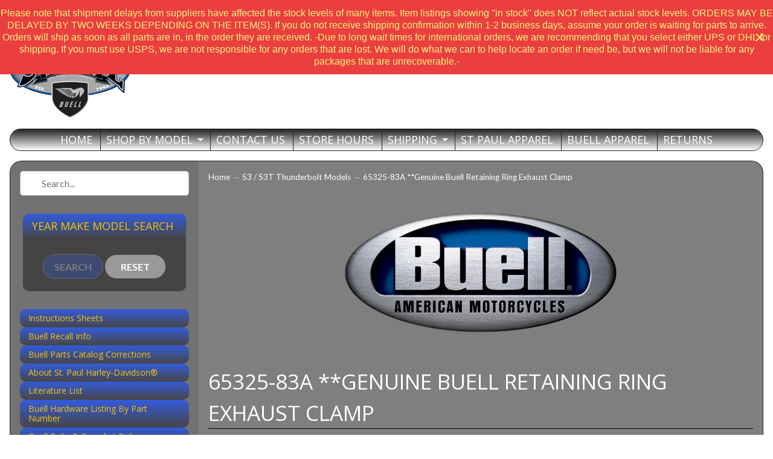

--- FILE ---
content_type: text/html; charset=utf-8
request_url: https://st-paul-harley-davidson-buell.myshopify.com/collections/s3-thunderbolt-models/products/65325-83a-genuine-buell-retaining-ring-exhaust-clamp-l8d
body_size: 29748
content:
<!DOCTYPE html>
<html class="no-js" lang="en">
<head>
<meta charset="utf-8" />
<meta http-equiv="X-UA-Compatible" content="IE=edge" />  
<meta name="viewport" content="width=device-width, initial-scale=1.0, height=device-height, minimum-scale=1.0, user-scalable=0">


  
  
  <link href="//fonts.googleapis.com/css?family=Lato:400,700" rel="stylesheet" type="text/css" media="all" />


  
    
    
    <link href="//fonts.googleapis.com/css?family=Open+Sans:400,700" rel="stylesheet" type="text/css" media="all" />
  

   
  

  <link rel="shortcut icon" href="//st-paul-harley-davidson-buell.myshopify.com/cdn/shop/files/image3_1_32x32.jpg?v=1614284129" type="image/png">

  
 


    <title>65325-83A **Genuine Buell Retaining Ring Exhaust Clamp | St. Paul Harley-Davidson / Buell</title> 





	<meta name="description" content="Genuine Buell retaining ring exhaust clamp. This is the flat snap ring that goes over you header for the exhaust flange to push against. If yours is cupped its shot. Attention customers outside the US: Before we can ship this out we will require proof of ownership of the Buell you are installing this on. Without this p" />


<link rel="canonical" href="http://sphdonline.com/products/65325-83a-genuine-buell-retaining-ring-exhaust-clamp-l8d" /> 
<!-- /snippets/social-meta-tags.liquid -->
<meta property="og:site_name" content="St. Paul Harley-Davidson / Buell">
<meta property="og:url" content="http://sphdonline.com/products/65325-83a-genuine-buell-retaining-ring-exhaust-clamp-l8d">
<meta property="og:title" content="65325-83A **Genuine Buell Retaining Ring Exhaust Clamp">
<meta property="og:type" content="product">
<meta property="og:description" content="Genuine Buell retaining ring exhaust clamp. This is the flat snap ring that goes over you header for the exhaust flange to push against. If yours is cupped its shot. Attention customers outside the US: Before we can ship this out we will require proof of ownership of the Buell you are installing this on. Without this p"><meta property="og:price:amount" content="4.99">
  <meta property="og:price:currency" content="USD"><meta property="og:image" content="http://st-paul-harley-davidson-buell.myshopify.com/cdn/shop/products/DSC1025_486_1024x1024.jpg?v=1519328310">
<meta property="og:image:secure_url" content="https://st-paul-harley-davidson-buell.myshopify.com/cdn/shop/products/DSC1025_486_1024x1024.jpg?v=1519328310">

<meta name="twitter:site" content="@">
<meta name="twitter:card" content="summary_large_image">
<meta name="twitter:title" content="65325-83A **Genuine Buell Retaining Ring Exhaust Clamp">
<meta name="twitter:description" content="Genuine Buell retaining ring exhaust clamp. This is the flat snap ring that goes over you header for the exhaust flange to push against. If yours is cupped its shot. Attention customers outside the US: Before we can ship this out we will require proof of ownership of the Buell you are installing this on. Without this p">

<link href="//st-paul-harley-davidson-buell.myshopify.com/cdn/shop/t/5/assets/styles.scss.css?v=116712519862008087901703601503" rel="stylesheet" type="text/css" media="all" />  

<script>
  window.Sunrise = window.Sunrise || {};
  Sunrise.strings = {
    add_to_cart: "Add to Cart",
    sold_out: "Out of stock",
    unavailable: "Unavailable",
    money_format_json: "${{amount}}",
    money_format: "${{amount}}",
    money_with_currency_format_json: "${{amount}} USD",
    money_with_currency_format: "${{amount}} USD",
    shop_currency: "USD",
    locale: "en",
    locale_json: "en",
    customer_accounts_enabled: true,
    customer_logged_in: false
  };
</script>  
  

  
<script src="//st-paul-harley-davidson-buell.myshopify.com/cdn/shop/t/5/assets/vendor.js?v=161042961499314152801506664941" type="text/javascript"></script> 
<script src="//st-paul-harley-davidson-buell.myshopify.com/cdn/shop/t/5/assets/theme.js?v=127072947664944523351506664942" type="text/javascript"></script> 


  
  <script>window.performance && window.performance.mark && window.performance.mark('shopify.content_for_header.start');</script><meta name="google-site-verification" content="7w7fzzUyphlVvBdPziC7Yyg9Ku1URBkJp1ov8gYIeYc">
<meta name="google-site-verification" content="UnzgFsoVcuxvgLMcAhKw0iKEyUsHFuy9TrcFi1-cGHc">
<meta id="shopify-digital-wallet" name="shopify-digital-wallet" content="/17137809/digital_wallets/dialog">
<meta name="shopify-checkout-api-token" content="f60593d8e20141b04f1e142be9c991f5">
<meta id="in-context-paypal-metadata" data-shop-id="17137809" data-venmo-supported="false" data-environment="production" data-locale="en_US" data-paypal-v4="true" data-currency="USD">
<link rel="alternate" type="application/json+oembed" href="http://sphdonline.com/products/65325-83a-genuine-buell-retaining-ring-exhaust-clamp-l8d.oembed">
<script async="async" src="/checkouts/internal/preloads.js?locale=en-US"></script>
<link rel="preconnect" href="https://shop.app" crossorigin="anonymous">
<script async="async" src="https://shop.app/checkouts/internal/preloads.js?locale=en-US&shop_id=17137809" crossorigin="anonymous"></script>
<script id="apple-pay-shop-capabilities" type="application/json">{"shopId":17137809,"countryCode":"US","currencyCode":"USD","merchantCapabilities":["supports3DS"],"merchantId":"gid:\/\/shopify\/Shop\/17137809","merchantName":"St. Paul Harley-Davidson \/ Buell","requiredBillingContactFields":["postalAddress","email","phone"],"requiredShippingContactFields":["postalAddress","email","phone"],"shippingType":"shipping","supportedNetworks":["visa","masterCard","amex","discover","elo","jcb"],"total":{"type":"pending","label":"St. Paul Harley-Davidson \/ Buell","amount":"1.00"},"shopifyPaymentsEnabled":true,"supportsSubscriptions":true}</script>
<script id="shopify-features" type="application/json">{"accessToken":"f60593d8e20141b04f1e142be9c991f5","betas":["rich-media-storefront-analytics"],"domain":"st-paul-harley-davidson-buell.myshopify.com","predictiveSearch":true,"shopId":17137809,"locale":"en"}</script>
<script>var Shopify = Shopify || {};
Shopify.shop = "st-paul-harley-davidson-buell.myshopify.com";
Shopify.locale = "en";
Shopify.currency = {"active":"USD","rate":"1.0"};
Shopify.country = "US";
Shopify.theme = {"name":"Original","id":3363405854,"schema_name":"Sunrise","schema_version":"5.21.1","theme_store_id":57,"role":"main"};
Shopify.theme.handle = "null";
Shopify.theme.style = {"id":null,"handle":null};
Shopify.cdnHost = "st-paul-harley-davidson-buell.myshopify.com/cdn";
Shopify.routes = Shopify.routes || {};
Shopify.routes.root = "/";</script>
<script type="module">!function(o){(o.Shopify=o.Shopify||{}).modules=!0}(window);</script>
<script>!function(o){function n(){var o=[];function n(){o.push(Array.prototype.slice.apply(arguments))}return n.q=o,n}var t=o.Shopify=o.Shopify||{};t.loadFeatures=n(),t.autoloadFeatures=n()}(window);</script>
<script>
  window.ShopifyPay = window.ShopifyPay || {};
  window.ShopifyPay.apiHost = "shop.app\/pay";
  window.ShopifyPay.redirectState = null;
</script>
<script id="shop-js-analytics" type="application/json">{"pageType":"product"}</script>
<script defer="defer" async type="module" src="//st-paul-harley-davidson-buell.myshopify.com/cdn/shopifycloud/shop-js/modules/v2/client.init-shop-cart-sync_BT-GjEfc.en.esm.js"></script>
<script defer="defer" async type="module" src="//st-paul-harley-davidson-buell.myshopify.com/cdn/shopifycloud/shop-js/modules/v2/chunk.common_D58fp_Oc.esm.js"></script>
<script defer="defer" async type="module" src="//st-paul-harley-davidson-buell.myshopify.com/cdn/shopifycloud/shop-js/modules/v2/chunk.modal_xMitdFEc.esm.js"></script>
<script type="module">
  await import("//st-paul-harley-davidson-buell.myshopify.com/cdn/shopifycloud/shop-js/modules/v2/client.init-shop-cart-sync_BT-GjEfc.en.esm.js");
await import("//st-paul-harley-davidson-buell.myshopify.com/cdn/shopifycloud/shop-js/modules/v2/chunk.common_D58fp_Oc.esm.js");
await import("//st-paul-harley-davidson-buell.myshopify.com/cdn/shopifycloud/shop-js/modules/v2/chunk.modal_xMitdFEc.esm.js");

  window.Shopify.SignInWithShop?.initShopCartSync?.({"fedCMEnabled":true,"windoidEnabled":true});

</script>
<script>
  window.Shopify = window.Shopify || {};
  if (!window.Shopify.featureAssets) window.Shopify.featureAssets = {};
  window.Shopify.featureAssets['shop-js'] = {"shop-cart-sync":["modules/v2/client.shop-cart-sync_DZOKe7Ll.en.esm.js","modules/v2/chunk.common_D58fp_Oc.esm.js","modules/v2/chunk.modal_xMitdFEc.esm.js"],"init-fed-cm":["modules/v2/client.init-fed-cm_B6oLuCjv.en.esm.js","modules/v2/chunk.common_D58fp_Oc.esm.js","modules/v2/chunk.modal_xMitdFEc.esm.js"],"shop-cash-offers":["modules/v2/client.shop-cash-offers_D2sdYoxE.en.esm.js","modules/v2/chunk.common_D58fp_Oc.esm.js","modules/v2/chunk.modal_xMitdFEc.esm.js"],"shop-login-button":["modules/v2/client.shop-login-button_QeVjl5Y3.en.esm.js","modules/v2/chunk.common_D58fp_Oc.esm.js","modules/v2/chunk.modal_xMitdFEc.esm.js"],"pay-button":["modules/v2/client.pay-button_DXTOsIq6.en.esm.js","modules/v2/chunk.common_D58fp_Oc.esm.js","modules/v2/chunk.modal_xMitdFEc.esm.js"],"shop-button":["modules/v2/client.shop-button_DQZHx9pm.en.esm.js","modules/v2/chunk.common_D58fp_Oc.esm.js","modules/v2/chunk.modal_xMitdFEc.esm.js"],"avatar":["modules/v2/client.avatar_BTnouDA3.en.esm.js"],"init-windoid":["modules/v2/client.init-windoid_CR1B-cfM.en.esm.js","modules/v2/chunk.common_D58fp_Oc.esm.js","modules/v2/chunk.modal_xMitdFEc.esm.js"],"init-shop-for-new-customer-accounts":["modules/v2/client.init-shop-for-new-customer-accounts_C_vY_xzh.en.esm.js","modules/v2/client.shop-login-button_QeVjl5Y3.en.esm.js","modules/v2/chunk.common_D58fp_Oc.esm.js","modules/v2/chunk.modal_xMitdFEc.esm.js"],"init-shop-email-lookup-coordinator":["modules/v2/client.init-shop-email-lookup-coordinator_BI7n9ZSv.en.esm.js","modules/v2/chunk.common_D58fp_Oc.esm.js","modules/v2/chunk.modal_xMitdFEc.esm.js"],"init-shop-cart-sync":["modules/v2/client.init-shop-cart-sync_BT-GjEfc.en.esm.js","modules/v2/chunk.common_D58fp_Oc.esm.js","modules/v2/chunk.modal_xMitdFEc.esm.js"],"shop-toast-manager":["modules/v2/client.shop-toast-manager_DiYdP3xc.en.esm.js","modules/v2/chunk.common_D58fp_Oc.esm.js","modules/v2/chunk.modal_xMitdFEc.esm.js"],"init-customer-accounts":["modules/v2/client.init-customer-accounts_D9ZNqS-Q.en.esm.js","modules/v2/client.shop-login-button_QeVjl5Y3.en.esm.js","modules/v2/chunk.common_D58fp_Oc.esm.js","modules/v2/chunk.modal_xMitdFEc.esm.js"],"init-customer-accounts-sign-up":["modules/v2/client.init-customer-accounts-sign-up_iGw4briv.en.esm.js","modules/v2/client.shop-login-button_QeVjl5Y3.en.esm.js","modules/v2/chunk.common_D58fp_Oc.esm.js","modules/v2/chunk.modal_xMitdFEc.esm.js"],"shop-follow-button":["modules/v2/client.shop-follow-button_CqMgW2wH.en.esm.js","modules/v2/chunk.common_D58fp_Oc.esm.js","modules/v2/chunk.modal_xMitdFEc.esm.js"],"checkout-modal":["modules/v2/client.checkout-modal_xHeaAweL.en.esm.js","modules/v2/chunk.common_D58fp_Oc.esm.js","modules/v2/chunk.modal_xMitdFEc.esm.js"],"shop-login":["modules/v2/client.shop-login_D91U-Q7h.en.esm.js","modules/v2/chunk.common_D58fp_Oc.esm.js","modules/v2/chunk.modal_xMitdFEc.esm.js"],"lead-capture":["modules/v2/client.lead-capture_BJmE1dJe.en.esm.js","modules/v2/chunk.common_D58fp_Oc.esm.js","modules/v2/chunk.modal_xMitdFEc.esm.js"],"payment-terms":["modules/v2/client.payment-terms_Ci9AEqFq.en.esm.js","modules/v2/chunk.common_D58fp_Oc.esm.js","modules/v2/chunk.modal_xMitdFEc.esm.js"]};
</script>
<script>(function() {
  var isLoaded = false;
  function asyncLoad() {
    if (isLoaded) return;
    isLoaded = true;
    var urls = ["\/\/static.zotabox.com\/4\/7\/4703c5937d76b2cafba88cf0d5598523\/widgets.js?shop=st-paul-harley-davidson-buell.myshopify.com","\/\/shopify.privy.com\/widget.js?shop=st-paul-harley-davidson-buell.myshopify.com","https:\/\/cdn.hextom.com\/js\/quickannouncementbar.js?shop=st-paul-harley-davidson-buell.myshopify.com"];
    for (var i = 0; i < urls.length; i++) {
      var s = document.createElement('script');
      s.type = 'text/javascript';
      s.async = true;
      s.src = urls[i];
      var x = document.getElementsByTagName('script')[0];
      x.parentNode.insertBefore(s, x);
    }
  };
  if(window.attachEvent) {
    window.attachEvent('onload', asyncLoad);
  } else {
    window.addEventListener('load', asyncLoad, false);
  }
})();</script>
<script id="__st">var __st={"a":17137809,"offset":-21600,"reqid":"4d29482b-5f1f-4be5-b350-9beecd47e8b3-1769106645","pageurl":"st-paul-harley-davidson-buell.myshopify.com\/collections\/s3-thunderbolt-models\/products\/65325-83a-genuine-buell-retaining-ring-exhaust-clamp-l8d","u":"d933fb2fef37","p":"product","rtyp":"product","rid":10182165960};</script>
<script>window.ShopifyPaypalV4VisibilityTracking = true;</script>
<script id="captcha-bootstrap">!function(){'use strict';const t='contact',e='account',n='new_comment',o=[[t,t],['blogs',n],['comments',n],[t,'customer']],c=[[e,'customer_login'],[e,'guest_login'],[e,'recover_customer_password'],[e,'create_customer']],r=t=>t.map((([t,e])=>`form[action*='/${t}']:not([data-nocaptcha='true']) input[name='form_type'][value='${e}']`)).join(','),a=t=>()=>t?[...document.querySelectorAll(t)].map((t=>t.form)):[];function s(){const t=[...o],e=r(t);return a(e)}const i='password',u='form_key',d=['recaptcha-v3-token','g-recaptcha-response','h-captcha-response',i],f=()=>{try{return window.sessionStorage}catch{return}},m='__shopify_v',_=t=>t.elements[u];function p(t,e,n=!1){try{const o=window.sessionStorage,c=JSON.parse(o.getItem(e)),{data:r}=function(t){const{data:e,action:n}=t;return t[m]||n?{data:e,action:n}:{data:t,action:n}}(c);for(const[e,n]of Object.entries(r))t.elements[e]&&(t.elements[e].value=n);n&&o.removeItem(e)}catch(o){console.error('form repopulation failed',{error:o})}}const l='form_type',E='cptcha';function T(t){t.dataset[E]=!0}const w=window,h=w.document,L='Shopify',v='ce_forms',y='captcha';let A=!1;((t,e)=>{const n=(g='f06e6c50-85a8-45c8-87d0-21a2b65856fe',I='https://cdn.shopify.com/shopifycloud/storefront-forms-hcaptcha/ce_storefront_forms_captcha_hcaptcha.v1.5.2.iife.js',D={infoText:'Protected by hCaptcha',privacyText:'Privacy',termsText:'Terms'},(t,e,n)=>{const o=w[L][v],c=o.bindForm;if(c)return c(t,g,e,D).then(n);var r;o.q.push([[t,g,e,D],n]),r=I,A||(h.body.append(Object.assign(h.createElement('script'),{id:'captcha-provider',async:!0,src:r})),A=!0)});var g,I,D;w[L]=w[L]||{},w[L][v]=w[L][v]||{},w[L][v].q=[],w[L][y]=w[L][y]||{},w[L][y].protect=function(t,e){n(t,void 0,e),T(t)},Object.freeze(w[L][y]),function(t,e,n,w,h,L){const[v,y,A,g]=function(t,e,n){const i=e?o:[],u=t?c:[],d=[...i,...u],f=r(d),m=r(i),_=r(d.filter((([t,e])=>n.includes(e))));return[a(f),a(m),a(_),s()]}(w,h,L),I=t=>{const e=t.target;return e instanceof HTMLFormElement?e:e&&e.form},D=t=>v().includes(t);t.addEventListener('submit',(t=>{const e=I(t);if(!e)return;const n=D(e)&&!e.dataset.hcaptchaBound&&!e.dataset.recaptchaBound,o=_(e),c=g().includes(e)&&(!o||!o.value);(n||c)&&t.preventDefault(),c&&!n&&(function(t){try{if(!f())return;!function(t){const e=f();if(!e)return;const n=_(t);if(!n)return;const o=n.value;o&&e.removeItem(o)}(t);const e=Array.from(Array(32),(()=>Math.random().toString(36)[2])).join('');!function(t,e){_(t)||t.append(Object.assign(document.createElement('input'),{type:'hidden',name:u})),t.elements[u].value=e}(t,e),function(t,e){const n=f();if(!n)return;const o=[...t.querySelectorAll(`input[type='${i}']`)].map((({name:t})=>t)),c=[...d,...o],r={};for(const[a,s]of new FormData(t).entries())c.includes(a)||(r[a]=s);n.setItem(e,JSON.stringify({[m]:1,action:t.action,data:r}))}(t,e)}catch(e){console.error('failed to persist form',e)}}(e),e.submit())}));const S=(t,e)=>{t&&!t.dataset[E]&&(n(t,e.some((e=>e===t))),T(t))};for(const o of['focusin','change'])t.addEventListener(o,(t=>{const e=I(t);D(e)&&S(e,y())}));const B=e.get('form_key'),M=e.get(l),P=B&&M;t.addEventListener('DOMContentLoaded',(()=>{const t=y();if(P)for(const e of t)e.elements[l].value===M&&p(e,B);[...new Set([...A(),...v().filter((t=>'true'===t.dataset.shopifyCaptcha))])].forEach((e=>S(e,t)))}))}(h,new URLSearchParams(w.location.search),n,t,e,['guest_login'])})(!0,!0)}();</script>
<script integrity="sha256-4kQ18oKyAcykRKYeNunJcIwy7WH5gtpwJnB7kiuLZ1E=" data-source-attribution="shopify.loadfeatures" defer="defer" src="//st-paul-harley-davidson-buell.myshopify.com/cdn/shopifycloud/storefront/assets/storefront/load_feature-a0a9edcb.js" crossorigin="anonymous"></script>
<script crossorigin="anonymous" defer="defer" src="//st-paul-harley-davidson-buell.myshopify.com/cdn/shopifycloud/storefront/assets/shopify_pay/storefront-65b4c6d7.js?v=20250812"></script>
<script data-source-attribution="shopify.dynamic_checkout.dynamic.init">var Shopify=Shopify||{};Shopify.PaymentButton=Shopify.PaymentButton||{isStorefrontPortableWallets:!0,init:function(){window.Shopify.PaymentButton.init=function(){};var t=document.createElement("script");t.src="https://st-paul-harley-davidson-buell.myshopify.com/cdn/shopifycloud/portable-wallets/latest/portable-wallets.en.js",t.type="module",document.head.appendChild(t)}};
</script>
<script data-source-attribution="shopify.dynamic_checkout.buyer_consent">
  function portableWalletsHideBuyerConsent(e){var t=document.getElementById("shopify-buyer-consent"),n=document.getElementById("shopify-subscription-policy-button");t&&n&&(t.classList.add("hidden"),t.setAttribute("aria-hidden","true"),n.removeEventListener("click",e))}function portableWalletsShowBuyerConsent(e){var t=document.getElementById("shopify-buyer-consent"),n=document.getElementById("shopify-subscription-policy-button");t&&n&&(t.classList.remove("hidden"),t.removeAttribute("aria-hidden"),n.addEventListener("click",e))}window.Shopify?.PaymentButton&&(window.Shopify.PaymentButton.hideBuyerConsent=portableWalletsHideBuyerConsent,window.Shopify.PaymentButton.showBuyerConsent=portableWalletsShowBuyerConsent);
</script>
<script data-source-attribution="shopify.dynamic_checkout.cart.bootstrap">document.addEventListener("DOMContentLoaded",(function(){function t(){return document.querySelector("shopify-accelerated-checkout-cart, shopify-accelerated-checkout")}if(t())Shopify.PaymentButton.init();else{new MutationObserver((function(e,n){t()&&(Shopify.PaymentButton.init(),n.disconnect())})).observe(document.body,{childList:!0,subtree:!0})}}));
</script>
<link id="shopify-accelerated-checkout-styles" rel="stylesheet" media="screen" href="https://st-paul-harley-davidson-buell.myshopify.com/cdn/shopifycloud/portable-wallets/latest/accelerated-checkout-backwards-compat.css" crossorigin="anonymous">
<style id="shopify-accelerated-checkout-cart">
        #shopify-buyer-consent {
  margin-top: 1em;
  display: inline-block;
  width: 100%;
}

#shopify-buyer-consent.hidden {
  display: none;
}

#shopify-subscription-policy-button {
  background: none;
  border: none;
  padding: 0;
  text-decoration: underline;
  font-size: inherit;
  cursor: pointer;
}

#shopify-subscription-policy-button::before {
  box-shadow: none;
}

      </style>

<script>window.performance && window.performance.mark && window.performance.mark('shopify.content_for_header.end');</script>
<!-- BEGIN app block: shopify://apps/warnify-pro-warnings/blocks/main/b82106ea-6172-4ab0-814f-17df1cb2b18a --><!-- BEGIN app snippet: product -->
<script>    var Elspw = {        params: {            money_format: "${{amount}}",            cart: {                "total_price" : 0,                "attributes": {},                "items" : [                ]            }        }    };    Elspw.params.product = {        "id": 10182165960,        "title": "65325-83A **Genuine Buell Retaining Ring Exhaust Clamp",        "handle": "65325-83a-genuine-buell-retaining-ring-exhaust-clamp-l8d",        "tags": ["M2","P3","S1","S2","S3","X1","XB12","xb9","XBA","XBP","XBR","XBS","XBSS","XBT","XBX"],        "variants":[{"id":40788822408,"qty":-692 === null ? 999 : -692,"title":"Default Title","policy":"deny"}],        "collection_ids":[421227848,421655240,412888776,420306120,412881288,412889608,421670856,421227912,421666696,412889288,421254216,421658760,421254344,412890312,412889736,421668552,421254856,412888520,421979848,412890120,421255048,412881864,421255816,421414344,421253960,421425608,421255240,421903688,421255496,421495432]    };</script><!-- END app snippet --><!-- BEGIN app snippet: settings -->
  <script>    (function(){      Elspw.loadScript=function(a,b){var c=document.createElement("script");c.type="text/javascript",c.readyState?c.onreadystatechange=function(){"loaded"!=c.readyState&&"complete"!=c.readyState||(c.onreadystatechange=null,b())}:c.onload=function(){b()},c.src=a,document.getElementsByTagName("head")[0].appendChild(c)};      Elspw.config= {"enabled":true,"button":"form[action=\"/cart/add\"] [type=submit], form[action=\"/cart/add\"] .shopify-payment-button__button","css":"","tag":"Els PW","alerts":[],"grid_enabled":1,"cdn":"https://s3.amazonaws.com/els-apps/product-warnings/","theme_app_extensions_enabled":1} ;    })(Elspw)  </script>  <script defer src="https://cdn.shopify.com/extensions/019b92bb-38ba-793e-9baf-3c5308a58e87/cli-20/assets/app.js"></script>

<script>
  Elspw.params.elsGeoScriptPath = "https://cdn.shopify.com/extensions/019b92bb-38ba-793e-9baf-3c5308a58e87/cli-20/assets/els.geo.js";
  Elspw.params.remodalScriptPath = "https://cdn.shopify.com/extensions/019b92bb-38ba-793e-9baf-3c5308a58e87/cli-20/assets/remodal.js";
  Elspw.params.cssPath = "https://cdn.shopify.com/extensions/019b92bb-38ba-793e-9baf-3c5308a58e87/cli-20/assets/app.css";
</script><!-- END app snippet --><!-- BEGIN app snippet: elspw-jsons -->



  <script type="application/json" id="elspw-product">
    
          {        "id": 10182165960,        "title": "65325-83A **Genuine Buell Retaining Ring Exhaust Clamp",        "handle": "65325-83a-genuine-buell-retaining-ring-exhaust-clamp-l8d",        "tags": ["M2","P3","S1","S2","S3","X1","XB12","xb9","XBA","XBP","XBR","XBS","XBSS","XBT","XBX"],        "variants":[{"id":40788822408,"qty":-692,"title":"Default Title","policy":"deny"}],        "collection_ids":[421227848,421655240,412888776,420306120,412881288,412889608,421670856,421227912,421666696,412889288,421254216,421658760,421254344,412890312,412889736,421668552,421254856,412888520,421979848,412890120,421255048,412881864,421255816,421414344,421253960,421425608,421255240,421903688,421255496,421495432]      }    
  </script>



<!-- END app snippet -->


<!-- END app block --><!-- BEGIN app block: shopify://apps/buddha-mega-menu-navigation/blocks/megamenu/dbb4ce56-bf86-4830-9b3d-16efbef51c6f -->
<script>
        var productImageAndPrice = [],
            collectionImages = [],
            articleImages = [],
            mmLivIcons = false,
            mmFlipClock = false,
            mmFixesUseJquery = false,
            mmNumMMI = 9,
            mmSchemaTranslation = {},
            mmMenuStrings =  [] ,
            mmShopLocale = "en",
            mmShopLocaleCollectionsRoute = "/collections",
            mmSchemaDesignJSON = [{"action":"menu-select","value":"main-menu"},{"action":"design","setting":"link_hover_color","value":"#000000"},{"action":"design","setting":"link_color","value":"#f1c40f"},{"action":"design","setting":"background_color","value":"#335bdc"},{"action":"design","setting":"vertical_font_size","value":"13px"},{"action":"design","setting":"vertical_link_color","value":"#4e4e4e"},{"action":"design","setting":"vertical_text_color","value":"#4e4e4e"},{"action":"design","setting":"text_color","value":"#222222"},{"action":"design","setting":"font_size","value":"13px"},{"action":"design","setting":"button_text_color","value":"#ffffff"},{"action":"design","setting":"button_text_hover_color","value":"#ffffff"},{"action":"design","setting":"background_hover_color","value":"#f9f9f9"},{"action":"design","setting":"button_background_color","value":"#0da19a"},{"action":"design","setting":"button_background_hover_color","value":"#0d8781"},{"action":"design","setting":"tree_sub_direction","value":"set_tree_auto"},{"action":"design","setting":"font_family","value":"Default"},{"action":"design","setting":"vertical_link_hover_color","value":"#165eae"}],
            mmDomChangeSkipUl = "",
            buddhaMegaMenuShop = "st-paul-harley-davidson-buell.myshopify.com",
            mmWireframeCompression = "0",
            mmExtensionAssetUrl = "https://cdn.shopify.com/extensions/019abe06-4a3f-7763-88da-170e1b54169b/mega-menu-151/assets/";var bestSellersHTML = '';var newestProductsHTML = '';/* get link lists api */
        var linkLists={"main-menu" : {"title":"Main menu 2", "items":["/","/collections","/","/pages/contact-us","/pages/store-hours","/","/collections/sphd-buell-apparel","/pages/retruns-exchanges",]},"footer" : {"title":"Footer menu", "items":["/search","/pages/retruns-exchanges","/pages/about-us","/pages/service-inst","/pages/international",]},"shop-by-model" : {"title":"Shop By Model", "items":["/collections/all","/collections/lightning-models","/collections/firebolt-models","/collections/ulysses-models","/collections/1125r-1125cr-models","/collections/blast-models","/collections/x1-lightning-models","/collections/s3-thunderbolt-models","/collections/m2-cyclone-models","/collections/s1-lightning-models","/collections/s2-thunderbolt-model",]},"shipping" : {"title":"Shipping", "items":["/pages/international","/pages/domestic","/pages/undeliverable-or-refused-shipments","/pages/missing-shipments",]},"shop-by-parts" : {"title":"Shop By Parts", "items":["/collections/decals","/collections/engine","/collections/belts","/collections/body-parts","/collections/chassis","/collections/ecms-oem-performance","/collections/electrical-parts","/collections/footpegs","/collections/gaskets","/collections/lock-sets","/collections/seats","/collections/fuel-delivery-1","/collections/suspension","/collections/tools","/collections/cablesq","/collections/timer-cover","/collections/wheels","/collections/primary","/collections/bearings","/collections/shifters","/collections/sensors","/collections/exhaust","/collections/handlebar-controls",]},"buell-information-area" : {"title":"Buell Information Area", "items":["/pages/service-inst","/pages/buell-recalls","/pages/buell-parts-catalog-corrections-1997-2010","/pages/about-us","/pages/literature-list","/pages/buell-hardware-list-by-part-number","/pages/belts-stockets","/pages/buell-vin-number-breakdown","/pages/xb-models-common-service","/pages/fork-service",]},"buell-vin-breakdown" : {"title":"Buell VIN Breakdown", "items":["/pages/buell-vin-number-breakdown",]},"sphd-buell-apparel" : {"title":"SPHD APPAREL", "items":["/collections/sphd-buell-apparel","https://stpaulhdapparel.com/",]},"main-menu-buell" : {"title":"MAIN MENU BUELL", "items":["/","/collections","/pages/contact-us","/pages/store-hours","/","https://stpaulhdapparel.com/","/collections/sphd-buell-apparel","/pages/retruns-exchanges",]},"customer-account-main-menu" : {"title":"Customer account main menu", "items":["/","https://shopify.com/17137809/account/orders?locale=en&amp;region_country=US",]},};/*ENDPARSE*/

        linkLists["force-mega-menu"]={};linkLists["force-mega-menu"].title="Sunrise Theme - Mega Menu";linkLists["force-mega-menu"].items=[1];

        /* set product prices *//* get the collection images *//* get the article images *//* customer fixes */
        var mmThemeFixesBeforeInit = function(){customMenuUls=".original-menu,.top-menu>ul,ul";}; var mmThemeFixesBefore = function(){ if (selectedMenu=="force-mega-menu") { if(tempMenuObject.u.matches(".top-menu>ul")) { tempMenuObject.skipCheck = true; tempMenuObject.forceMenu = true; tempMenuObject.liClasses = ""; tempMenuObject.aClasses = "newfont"; tempMenuObject.liItems = tempMenuObject.u.children; } if (document.querySelector(".top-menu>ul") == null) { if (tempMenuObject.u.matches(".original-menu")) { tempMenuObject.skipCheck = true; tempMenuObject.forceMenu = true; tempMenuObject.liClasses = ""; tempMenuObject.aClasses = "newfont"; tempMenuObject.liItems = tempMenuObject.u.children; } } else { if (tempMenuObject.u.matches(".original-menu")) return -1; } } }; var mmThemeFixesAfter = function(){ mmAddStyle(" .original-menu>li.buddha-menu-item>ul.mm-submenu { margin:0 1em !important; } .original-menu ul.mm-submenu.simple >li .mm-list-name>span { text-align:left !important; } .vertical-mega-menu ul.mm-submenu.simple > li .mm-list-name { border:0px !important } #shopify-section-header > .top-menu {z-index: 1001 !important;} ", "themeScript"); }; 
        

        var mmWireframe = {"html" : "<li class=\"buddha-menu-item\"  ><a data-href=\"/\" href=\"/\" aria-label=\"Home\" data-no-instant=\"\" onclick=\"mmGoToPage(this, event); return false;\"  ><i class=\"mm-icon static fa fa-none\" aria-hidden=\"true\"></i><span class=\"mm-title\">Home</span></a></li><li class=\"buddha-menu-item\"  ><a data-href=\"/collections/firebolt-models\" href=\"/collections/firebolt-models\" aria-label=\"Shop By Model\" data-no-instant=\"\" onclick=\"mmGoToPage(this, event); return false;\"  ><i class=\"mm-icon static fa fa-none\" aria-hidden=\"true\"></i><span class=\"mm-title\">Shop By Model</span><i class=\"mm-arrow mm-angle-down\" aria-hidden=\"true\"></i><span class=\"toggle-menu-btn\" style=\"display:none;\" title=\"Toggle menu\" onclick=\"return toggleSubmenu(this)\"><span class=\"mm-arrow-icon\"><span class=\"bar-one\"></span><span class=\"bar-two\"></span></span></span></a><ul class=\"mm-submenu tree  small \"><li data-href=\"/collections/firebolt-models\" href=\"/collections/firebolt-models\" aria-label=\"Firebolt 2003-2010\" data-no-instant=\"\" onclick=\"mmGoToPage(this, event); return false;\"  ><a data-href=\"/collections/firebolt-models\" href=\"/collections/firebolt-models\" aria-label=\"Firebolt 2003-2010\" data-no-instant=\"\" onclick=\"mmGoToPage(this, event); return false;\"  ><span class=\"mm-title\">Firebolt 2003-2010</span><i class=\"mm-arrow mm-angle-down\" aria-hidden=\"true\"></i><span class=\"toggle-menu-btn\" style=\"display:none;\" title=\"Toggle menu\" onclick=\"return toggleSubmenu(this)\"><span class=\"mm-arrow-icon\"><span class=\"bar-one\"></span><span class=\"bar-two\"></span></span></span></a><ul class=\"mm-submenu tree  small mm-last-level\"><li data-href=\"/collections/firebolt-models\" href=\"/collections/firebolt-models\" aria-label=\"All Parts\" data-no-instant=\"\" onclick=\"mmGoToPage(this, event); return false;\"  ><a data-href=\"/collections/firebolt-models\" href=\"/collections/firebolt-models\" aria-label=\"All Parts\" data-no-instant=\"\" onclick=\"mmGoToPage(this, event); return false;\"  ><span class=\"mm-title\">All Parts</span></a></li><li data-href=\"/collections/xbr-bearings\" href=\"/collections/xbr-bearings\" aria-label=\"Bearings\" data-no-instant=\"\" onclick=\"mmGoToPage(this, event); return false;\"  ><a data-href=\"/collections/xbr-bearings\" href=\"/collections/xbr-bearings\" aria-label=\"Bearings\" data-no-instant=\"\" onclick=\"mmGoToPage(this, event); return false;\"  ><span class=\"mm-title\">Bearings</span></a></li><li data-href=\"/collections/xbr-belts\" href=\"/collections/xbr-belts\" aria-label=\"Belts\" data-no-instant=\"\" onclick=\"mmGoToPage(this, event); return false;\"  ><a data-href=\"/collections/xbr-belts\" href=\"/collections/xbr-belts\" aria-label=\"Belts\" data-no-instant=\"\" onclick=\"mmGoToPage(this, event); return false;\"  ><span class=\"mm-title\">Belts</span></a></li><li data-href=\"/collections/xbr-body-work-parts\" href=\"/collections/xbr-body-work-parts\" aria-label=\"Body Work / Parts\" data-no-instant=\"\" onclick=\"mmGoToPage(this, event); return false;\"  ><a data-href=\"/collections/xbr-body-work-parts\" href=\"/collections/xbr-body-work-parts\" aria-label=\"Body Work / Parts\" data-no-instant=\"\" onclick=\"mmGoToPage(this, event); return false;\"  ><span class=\"mm-title\">Body Work / Parts</span></a></li><li data-href=\"/collections/xbr-brakes\" href=\"/collections/xbr-brakes\" aria-label=\"Brakes\" data-no-instant=\"\" onclick=\"mmGoToPage(this, event); return false;\"  ><a data-href=\"/collections/xbr-brakes\" href=\"/collections/xbr-brakes\" aria-label=\"Brakes\" data-no-instant=\"\" onclick=\"mmGoToPage(this, event); return false;\"  ><span class=\"mm-title\">Brakes</span></a></li><li data-href=\"/collections/xbr-cables\" href=\"/collections/xbr-cables\" aria-label=\"Cables\" data-no-instant=\"\" onclick=\"mmGoToPage(this, event); return false;\"  ><a data-href=\"/collections/xbr-cables\" href=\"/collections/xbr-cables\" aria-label=\"Cables\" data-no-instant=\"\" onclick=\"mmGoToPage(this, event); return false;\"  ><span class=\"mm-title\">Cables</span></a></li><li data-href=\"/collections/xbr-chassis-parts\" href=\"/collections/xbr-chassis-parts\" aria-label=\"Chassis / Parts\" data-no-instant=\"\" onclick=\"mmGoToPage(this, event); return false;\"  ><a data-href=\"/collections/xbr-chassis-parts\" href=\"/collections/xbr-chassis-parts\" aria-label=\"Chassis / Parts\" data-no-instant=\"\" onclick=\"mmGoToPage(this, event); return false;\"  ><span class=\"mm-title\">Chassis / Parts</span></a></li><li data-href=\"/collections/xbr-decale-emblems\" href=\"/collections/xbr-decale-emblems\" aria-label=\"Decales / Emblems\" data-no-instant=\"\" onclick=\"mmGoToPage(this, event); return false;\"  ><a data-href=\"/collections/xbr-decale-emblems\" href=\"/collections/xbr-decale-emblems\" aria-label=\"Decales / Emblems\" data-no-instant=\"\" onclick=\"mmGoToPage(this, event); return false;\"  ><span class=\"mm-title\">Decales / Emblems</span></a></li><li data-href=\"/collections/xbr-ecm\" href=\"/collections/xbr-ecm\" aria-label=\"ECM\" data-no-instant=\"\" onclick=\"mmGoToPage(this, event); return false;\"  ><a data-href=\"/collections/xbr-ecm\" href=\"/collections/xbr-ecm\" aria-label=\"ECM\" data-no-instant=\"\" onclick=\"mmGoToPage(this, event); return false;\"  ><span class=\"mm-title\">ECM</span></a></li><li data-href=\"/collections/xbr-electrical-parts\" href=\"/collections/xbr-electrical-parts\" aria-label=\"Electrical Parts\" data-no-instant=\"\" onclick=\"mmGoToPage(this, event); return false;\"  ><a data-href=\"/collections/xbr-electrical-parts\" href=\"/collections/xbr-electrical-parts\" aria-label=\"Electrical Parts\" data-no-instant=\"\" onclick=\"mmGoToPage(this, event); return false;\"  ><span class=\"mm-title\">Electrical Parts</span></a></li><li data-href=\"/collections/xbr-engine-parts\" href=\"/collections/xbr-engine-parts\" aria-label=\"Engine Parts\" data-no-instant=\"\" onclick=\"mmGoToPage(this, event); return false;\"  ><a data-href=\"/collections/xbr-engine-parts\" href=\"/collections/xbr-engine-parts\" aria-label=\"Engine Parts\" data-no-instant=\"\" onclick=\"mmGoToPage(this, event); return false;\"  ><span class=\"mm-title\">Engine Parts</span></a></li><li data-href=\"/collections/exhaust\" href=\"/collections/exhaust\" aria-label=\"Exhaust\" data-no-instant=\"\" onclick=\"mmGoToPage(this, event); return false;\"  ><a data-href=\"/collections/exhaust\" href=\"/collections/exhaust\" aria-label=\"Exhaust\" data-no-instant=\"\" onclick=\"mmGoToPage(this, event); return false;\"  ><span class=\"mm-title\">Exhaust</span></a></li><li data-href=\"/collections/xbr-footpegs\" href=\"/collections/xbr-footpegs\" aria-label=\"Footpegs\" data-no-instant=\"\" onclick=\"mmGoToPage(this, event); return false;\"  ><a data-href=\"/collections/xbr-footpegs\" href=\"/collections/xbr-footpegs\" aria-label=\"Footpegs\" data-no-instant=\"\" onclick=\"mmGoToPage(this, event); return false;\"  ><span class=\"mm-title\">Footpegs</span></a></li><li data-href=\"/collections/xbr-fuel-delivery\" href=\"/collections/xbr-fuel-delivery\" aria-label=\"Fuel Delivery\" data-no-instant=\"\" onclick=\"mmGoToPage(this, event); return false;\"  ><a data-href=\"/collections/xbr-fuel-delivery\" href=\"/collections/xbr-fuel-delivery\" aria-label=\"Fuel Delivery\" data-no-instant=\"\" onclick=\"mmGoToPage(this, event); return false;\"  ><span class=\"mm-title\">Fuel Delivery</span></a></li><li data-href=\"/collections/xbr-gaskets\" href=\"/collections/xbr-gaskets\" aria-label=\"Gaskets / Kits\" data-no-instant=\"\" onclick=\"mmGoToPage(this, event); return false;\"  ><a data-href=\"/collections/xbr-gaskets\" href=\"/collections/xbr-gaskets\" aria-label=\"Gaskets / Kits\" data-no-instant=\"\" onclick=\"mmGoToPage(this, event); return false;\"  ><span class=\"mm-title\">Gaskets / Kits</span></a></li><li data-href=\"/collections/xbr-handlebar-controls\" href=\"/collections/xbr-handlebar-controls\" aria-label=\"Handlebar / Controls\" data-no-instant=\"\" onclick=\"mmGoToPage(this, event); return false;\"  ><a data-href=\"/collections/xbr-handlebar-controls\" href=\"/collections/xbr-handlebar-controls\" aria-label=\"Handlebar / Controls\" data-no-instant=\"\" onclick=\"mmGoToPage(this, event); return false;\"  ><span class=\"mm-title\">Handlebar / Controls</span></a></li><li data-href=\"/collections/xbr-lock-sets\" href=\"/collections/xbr-lock-sets\" aria-label=\"Lock Sets\" data-no-instant=\"\" onclick=\"mmGoToPage(this, event); return false;\"  ><a data-href=\"/collections/xbr-lock-sets\" href=\"/collections/xbr-lock-sets\" aria-label=\"Lock Sets\" data-no-instant=\"\" onclick=\"mmGoToPage(this, event); return false;\"  ><span class=\"mm-title\">Lock Sets</span></a></li><li data-href=\"/collections/xbr-primary\" href=\"/collections/xbr-primary\" aria-label=\"Primary\" data-no-instant=\"\" onclick=\"mmGoToPage(this, event); return false;\"  ><a data-href=\"/collections/xbr-primary\" href=\"/collections/xbr-primary\" aria-label=\"Primary\" data-no-instant=\"\" onclick=\"mmGoToPage(this, event); return false;\"  ><span class=\"mm-title\">Primary</span></a></li><li data-href=\"/collections/xbr-seats\" href=\"/collections/xbr-seats\" aria-label=\"Seats\" data-no-instant=\"\" onclick=\"mmGoToPage(this, event); return false;\"  ><a data-href=\"/collections/xbr-seats\" href=\"/collections/xbr-seats\" aria-label=\"Seats\" data-no-instant=\"\" onclick=\"mmGoToPage(this, event); return false;\"  ><span class=\"mm-title\">Seats</span></a></li><li data-href=\"/collections/xbr-sensors\" href=\"/collections/xbr-sensors\" aria-label=\"Sensors\" data-no-instant=\"\" onclick=\"mmGoToPage(this, event); return false;\"  ><a data-href=\"/collections/xbr-sensors\" href=\"/collections/xbr-sensors\" aria-label=\"Sensors\" data-no-instant=\"\" onclick=\"mmGoToPage(this, event); return false;\"  ><span class=\"mm-title\">Sensors</span></a></li><li data-href=\"/collections/shifters\" href=\"/collections/shifters\" aria-label=\"Shifter\" data-no-instant=\"\" onclick=\"mmGoToPage(this, event); return false;\"  ><a data-href=\"/collections/shifters\" href=\"/collections/shifters\" aria-label=\"Shifter\" data-no-instant=\"\" onclick=\"mmGoToPage(this, event); return false;\"  ><span class=\"mm-title\">Shifter</span></a></li><li data-href=\"/collections/xbr-suspension\" href=\"/collections/xbr-suspension\" aria-label=\"Suspension\" data-no-instant=\"\" onclick=\"mmGoToPage(this, event); return false;\"  ><a data-href=\"/collections/xbr-suspension\" href=\"/collections/xbr-suspension\" aria-label=\"Suspension\" data-no-instant=\"\" onclick=\"mmGoToPage(this, event); return false;\"  ><span class=\"mm-title\">Suspension</span></a></li><li data-href=\"/collections/xbr-timer-cover\" href=\"/collections/xbr-timer-cover\" aria-label=\"Timer Cover\" data-no-instant=\"\" onclick=\"mmGoToPage(this, event); return false;\"  ><a data-href=\"/collections/xbr-timer-cover\" href=\"/collections/xbr-timer-cover\" aria-label=\"Timer Cover\" data-no-instant=\"\" onclick=\"mmGoToPage(this, event); return false;\"  ><span class=\"mm-title\">Timer Cover</span></a></li><li data-href=\"/collections/xbr-wheels\" href=\"/collections/xbr-wheels\" aria-label=\"Wheels\" data-no-instant=\"\" onclick=\"mmGoToPage(this, event); return false;\"  ><a data-href=\"/collections/xbr-wheels\" href=\"/collections/xbr-wheels\" aria-label=\"Wheels\" data-no-instant=\"\" onclick=\"mmGoToPage(this, event); return false;\"  ><span class=\"mm-title\">Wheels</span></a></li><li data-href=\"/collections/xbr-tools\" href=\"/collections/xbr-tools\" aria-label=\"Tools\" data-no-instant=\"\" onclick=\"mmGoToPage(this, event); return false;\"  ><a data-href=\"/collections/xbr-tools\" href=\"/collections/xbr-tools\" aria-label=\"Tools\" data-no-instant=\"\" onclick=\"mmGoToPage(this, event); return false;\"  ><span class=\"mm-title\">Tools</span></a></li></ul></li><li data-href=\"/collections/lightning-models\" href=\"/collections/lightning-models\" aria-label=\"XB Lightning 2003-2010\" data-no-instant=\"\" onclick=\"mmGoToPage(this, event); return false;\"  ><a data-href=\"/collections/lightning-models\" href=\"/collections/lightning-models\" aria-label=\"XB Lightning 2003-2010\" data-no-instant=\"\" onclick=\"mmGoToPage(this, event); return false;\"  ><span class=\"mm-title\">XB Lightning 2003-2010</span><i class=\"mm-arrow mm-angle-down\" aria-hidden=\"true\"></i><span class=\"toggle-menu-btn\" style=\"display:none;\" title=\"Toggle menu\" onclick=\"return toggleSubmenu(this)\"><span class=\"mm-arrow-icon\"><span class=\"bar-one\"></span><span class=\"bar-two\"></span></span></span></a><ul class=\"mm-submenu tree  small mm-last-level\"><li data-href=\"/collections/xbs-only\" href=\"/collections/xbs-only\" aria-label=\"All Parts\" data-no-instant=\"\" onclick=\"mmGoToPage(this, event); return false;\"  ><a data-href=\"/collections/xbs-only\" href=\"/collections/xbs-only\" aria-label=\"All Parts\" data-no-instant=\"\" onclick=\"mmGoToPage(this, event); return false;\"  ><span class=\"mm-title\">All Parts</span></a></li><li data-href=\"/collections/xbs-bearings\" href=\"/collections/xbs-bearings\" aria-label=\"Bearings\" data-no-instant=\"\" onclick=\"mmGoToPage(this, event); return false;\"  ><a data-href=\"/collections/xbs-bearings\" href=\"/collections/xbs-bearings\" aria-label=\"Bearings\" data-no-instant=\"\" onclick=\"mmGoToPage(this, event); return false;\"  ><span class=\"mm-title\">Bearings</span></a></li><li data-href=\"/collections/xbs-belts\" href=\"/collections/xbs-belts\" aria-label=\"Belts\" data-no-instant=\"\" onclick=\"mmGoToPage(this, event); return false;\"  ><a data-href=\"/collections/xbs-belts\" href=\"/collections/xbs-belts\" aria-label=\"Belts\" data-no-instant=\"\" onclick=\"mmGoToPage(this, event); return false;\"  ><span class=\"mm-title\">Belts</span></a></li><li data-href=\"/collections/xbs-body-work-parts\" href=\"/collections/xbs-body-work-parts\" aria-label=\"Body Work / Parts\" data-no-instant=\"\" onclick=\"mmGoToPage(this, event); return false;\"  ><a data-href=\"/collections/xbs-body-work-parts\" href=\"/collections/xbs-body-work-parts\" aria-label=\"Body Work / Parts\" data-no-instant=\"\" onclick=\"mmGoToPage(this, event); return false;\"  ><span class=\"mm-title\">Body Work / Parts</span></a></li><li data-href=\"/collections/xbs-brakes\" href=\"/collections/xbs-brakes\" aria-label=\"Brakes\" data-no-instant=\"\" onclick=\"mmGoToPage(this, event); return false;\"  ><a data-href=\"/collections/xbs-brakes\" href=\"/collections/xbs-brakes\" aria-label=\"Brakes\" data-no-instant=\"\" onclick=\"mmGoToPage(this, event); return false;\"  ><span class=\"mm-title\">Brakes</span></a></li><li data-href=\"/collections/xbs-cables\" href=\"/collections/xbs-cables\" aria-label=\"Cables\" data-no-instant=\"\" onclick=\"mmGoToPage(this, event); return false;\"  ><a data-href=\"/collections/xbs-cables\" href=\"/collections/xbs-cables\" aria-label=\"Cables\" data-no-instant=\"\" onclick=\"mmGoToPage(this, event); return false;\"  ><span class=\"mm-title\">Cables</span></a></li><li data-href=\"/collections/xbs-chassis-parts\" href=\"/collections/xbs-chassis-parts\" aria-label=\"Chassis Parts\" data-no-instant=\"\" onclick=\"mmGoToPage(this, event); return false;\"  ><a data-href=\"/collections/xbs-chassis-parts\" href=\"/collections/xbs-chassis-parts\" aria-label=\"Chassis Parts\" data-no-instant=\"\" onclick=\"mmGoToPage(this, event); return false;\"  ><span class=\"mm-title\">Chassis Parts</span></a></li><li data-href=\"/collections/xbs-decals-emblems\" href=\"/collections/xbs-decals-emblems\" aria-label=\"Decals Emblems\" data-no-instant=\"\" onclick=\"mmGoToPage(this, event); return false;\"  ><a data-href=\"/collections/xbs-decals-emblems\" href=\"/collections/xbs-decals-emblems\" aria-label=\"Decals Emblems\" data-no-instant=\"\" onclick=\"mmGoToPage(this, event); return false;\"  ><span class=\"mm-title\">Decals Emblems</span></a></li><li data-href=\"/collections/xbs-ecms\" href=\"/collections/xbs-ecms\" aria-label=\"ECM\" data-no-instant=\"\" onclick=\"mmGoToPage(this, event); return false;\"  ><a data-href=\"/collections/xbs-ecms\" href=\"/collections/xbs-ecms\" aria-label=\"ECM\" data-no-instant=\"\" onclick=\"mmGoToPage(this, event); return false;\"  ><span class=\"mm-title\">ECM</span></a></li><li data-href=\"/collections/xbs-electrical-parts\" href=\"/collections/xbs-electrical-parts\" aria-label=\"Electrical Parts\" data-no-instant=\"\" onclick=\"mmGoToPage(this, event); return false;\"  ><a data-href=\"/collections/xbs-electrical-parts\" href=\"/collections/xbs-electrical-parts\" aria-label=\"Electrical Parts\" data-no-instant=\"\" onclick=\"mmGoToPage(this, event); return false;\"  ><span class=\"mm-title\">Electrical Parts</span></a></li><li data-href=\"/collections/xbs-engine-parts\" href=\"/collections/xbs-engine-parts\" aria-label=\"Engine Parts\" data-no-instant=\"\" onclick=\"mmGoToPage(this, event); return false;\"  ><a data-href=\"/collections/xbs-engine-parts\" href=\"/collections/xbs-engine-parts\" aria-label=\"Engine Parts\" data-no-instant=\"\" onclick=\"mmGoToPage(this, event); return false;\"  ><span class=\"mm-title\">Engine Parts</span></a></li><li data-href=\"/collections/xbs-exhaust\" href=\"/collections/xbs-exhaust\" aria-label=\"Exhaust\" data-no-instant=\"\" onclick=\"mmGoToPage(this, event); return false;\"  ><a data-href=\"/collections/xbs-exhaust\" href=\"/collections/xbs-exhaust\" aria-label=\"Exhaust\" data-no-instant=\"\" onclick=\"mmGoToPage(this, event); return false;\"  ><span class=\"mm-title\">Exhaust</span></a></li><li data-href=\"/collections/xbs-footpegs\" href=\"/collections/xbs-footpegs\" aria-label=\"Footpegs\" data-no-instant=\"\" onclick=\"mmGoToPage(this, event); return false;\"  ><a data-href=\"/collections/xbs-footpegs\" href=\"/collections/xbs-footpegs\" aria-label=\"Footpegs\" data-no-instant=\"\" onclick=\"mmGoToPage(this, event); return false;\"  ><span class=\"mm-title\">Footpegs</span></a></li><li data-href=\"/collections/xbe-fuel-delivery\" href=\"/collections/xbe-fuel-delivery\" aria-label=\"Fuel Delivery\" data-no-instant=\"\" onclick=\"mmGoToPage(this, event); return false;\"  ><a data-href=\"/collections/xbe-fuel-delivery\" href=\"/collections/xbe-fuel-delivery\" aria-label=\"Fuel Delivery\" data-no-instant=\"\" onclick=\"mmGoToPage(this, event); return false;\"  ><span class=\"mm-title\">Fuel Delivery</span></a></li><li data-href=\"/collections/xbs-gaskets\" href=\"/collections/xbs-gaskets\" aria-label=\"Gaskets\" data-no-instant=\"\" onclick=\"mmGoToPage(this, event); return false;\"  ><a data-href=\"/collections/xbs-gaskets\" href=\"/collections/xbs-gaskets\" aria-label=\"Gaskets\" data-no-instant=\"\" onclick=\"mmGoToPage(this, event); return false;\"  ><span class=\"mm-title\">Gaskets</span></a></li><li data-href=\"/collections/xbs-handlebars-controls\" href=\"/collections/xbs-handlebars-controls\" aria-label=\"Handlebar / Controls\" data-no-instant=\"\" onclick=\"mmGoToPage(this, event); return false;\"  ><a data-href=\"/collections/xbs-handlebars-controls\" href=\"/collections/xbs-handlebars-controls\" aria-label=\"Handlebar / Controls\" data-no-instant=\"\" onclick=\"mmGoToPage(this, event); return false;\"  ><span class=\"mm-title\">Handlebar / Controls</span></a></li><li data-href=\"/collections/xbs-lock-sets\" href=\"/collections/xbs-lock-sets\" aria-label=\"Lock Sets\" data-no-instant=\"\" onclick=\"mmGoToPage(this, event); return false;\"  ><a data-href=\"/collections/xbs-lock-sets\" href=\"/collections/xbs-lock-sets\" aria-label=\"Lock Sets\" data-no-instant=\"\" onclick=\"mmGoToPage(this, event); return false;\"  ><span class=\"mm-title\">Lock Sets</span></a></li><li data-href=\"/collections/xbs-primary\" href=\"/collections/xbs-primary\" aria-label=\"Primary\" data-no-instant=\"\" onclick=\"mmGoToPage(this, event); return false;\"  ><a data-href=\"/collections/xbs-primary\" href=\"/collections/xbs-primary\" aria-label=\"Primary\" data-no-instant=\"\" onclick=\"mmGoToPage(this, event); return false;\"  ><span class=\"mm-title\">Primary</span></a></li><li data-href=\"/collections/xbs-seats\" href=\"/collections/xbs-seats\" aria-label=\"Seats\" data-no-instant=\"\" onclick=\"mmGoToPage(this, event); return false;\"  ><a data-href=\"/collections/xbs-seats\" href=\"/collections/xbs-seats\" aria-label=\"Seats\" data-no-instant=\"\" onclick=\"mmGoToPage(this, event); return false;\"  ><span class=\"mm-title\">Seats</span></a></li><li data-href=\"/collections/xbs-sensors\" href=\"/collections/xbs-sensors\" aria-label=\"Sensors\" data-no-instant=\"\" onclick=\"mmGoToPage(this, event); return false;\"  ><a data-href=\"/collections/xbs-sensors\" href=\"/collections/xbs-sensors\" aria-label=\"Sensors\" data-no-instant=\"\" onclick=\"mmGoToPage(this, event); return false;\"  ><span class=\"mm-title\">Sensors</span></a></li><li data-href=\"/collections/xbs-suspension\" href=\"/collections/xbs-suspension\" aria-label=\"Suspension\" data-no-instant=\"\" onclick=\"mmGoToPage(this, event); return false;\"  ><a data-href=\"/collections/xbs-suspension\" href=\"/collections/xbs-suspension\" aria-label=\"Suspension\" data-no-instant=\"\" onclick=\"mmGoToPage(this, event); return false;\"  ><span class=\"mm-title\">Suspension</span></a></li><li data-href=\"/collections/xbs-timer-covers\" href=\"/collections/xbs-timer-covers\" aria-label=\"Timer Cover\" data-no-instant=\"\" onclick=\"mmGoToPage(this, event); return false;\"  ><a data-href=\"/collections/xbs-timer-covers\" href=\"/collections/xbs-timer-covers\" aria-label=\"Timer Cover\" data-no-instant=\"\" onclick=\"mmGoToPage(this, event); return false;\"  ><span class=\"mm-title\">Timer Cover</span></a></li><li data-href=\"/collections/xbs-tools\" href=\"/collections/xbs-tools\" aria-label=\"Tools\" data-no-instant=\"\" onclick=\"mmGoToPage(this, event); return false;\"  ><a data-href=\"/collections/xbs-tools\" href=\"/collections/xbs-tools\" aria-label=\"Tools\" data-no-instant=\"\" onclick=\"mmGoToPage(this, event); return false;\"  ><span class=\"mm-title\">Tools</span></a></li><li data-href=\"/collections/xbs-wheels\" href=\"/collections/xbs-wheels\" aria-label=\"Wheels\" data-no-instant=\"\" onclick=\"mmGoToPage(this, event); return false;\"  ><a data-href=\"/collections/xbs-wheels\" href=\"/collections/xbs-wheels\" aria-label=\"Wheels\" data-no-instant=\"\" onclick=\"mmGoToPage(this, event); return false;\"  ><span class=\"mm-title\">Wheels</span></a></li></ul></li><li data-href=\"/collections/ulysses-models\" href=\"/collections/ulysses-models\" aria-label=\"Ulysses 2006-2010\" data-no-instant=\"\" onclick=\"mmGoToPage(this, event); return false;\"  ><a data-href=\"/collections/ulysses-models\" href=\"/collections/ulysses-models\" aria-label=\"Ulysses 2006-2010\" data-no-instant=\"\" onclick=\"mmGoToPage(this, event); return false;\"  ><span class=\"mm-title\">Ulysses 2006-2010</span><i class=\"mm-arrow mm-angle-down\" aria-hidden=\"true\"></i><span class=\"toggle-menu-btn\" style=\"display:none;\" title=\"Toggle menu\" onclick=\"return toggleSubmenu(this)\"><span class=\"mm-arrow-icon\"><span class=\"bar-one\"></span><span class=\"bar-two\"></span></span></span></a><ul class=\"mm-submenu tree  small \"><li data-href=\"/collections/ulysses-models\" href=\"/collections/ulysses-models\" aria-label=\"All Parts\" data-no-instant=\"\" onclick=\"mmGoToPage(this, event); return false;\"  ><a data-href=\"/collections/ulysses-models\" href=\"/collections/ulysses-models\" aria-label=\"All Parts\" data-no-instant=\"\" onclick=\"mmGoToPage(this, event); return false;\"  ><span class=\"mm-title\">All Parts</span></a></li><li data-href=\"/collections/xbx\" href=\"/collections/xbx\" aria-label=\"XB12X Only\" data-no-instant=\"\" onclick=\"mmGoToPage(this, event); return false;\"  ><a data-href=\"/collections/xbx\" href=\"/collections/xbx\" aria-label=\"XB12X Only\" data-no-instant=\"\" onclick=\"mmGoToPage(this, event); return false;\"  ><span class=\"mm-title\">XB12X Only</span><i class=\"mm-arrow mm-angle-down\" aria-hidden=\"true\"></i><span class=\"toggle-menu-btn\" style=\"display:none;\" title=\"Toggle menu\" onclick=\"return toggleSubmenu(this)\"><span class=\"mm-arrow-icon\"><span class=\"bar-one\"></span><span class=\"bar-two\"></span></span></span></a><ul class=\"mm-submenu tree  small mm-last-level\"><li data-href=\"/collections/xbx-bearings\" href=\"/collections/xbx-bearings\" aria-label=\"Bearings\" data-no-instant=\"\" onclick=\"mmGoToPage(this, event); return false;\"  ><a data-href=\"/collections/xbx-bearings\" href=\"/collections/xbx-bearings\" aria-label=\"Bearings\" data-no-instant=\"\" onclick=\"mmGoToPage(this, event); return false;\"  ><span class=\"mm-title\">Bearings</span></a></li><li data-href=\"/collections/xbx-belts\" href=\"/collections/xbx-belts\" aria-label=\"Belts\" data-no-instant=\"\" onclick=\"mmGoToPage(this, event); return false;\"  ><a data-href=\"/collections/xbx-belts\" href=\"/collections/xbx-belts\" aria-label=\"Belts\" data-no-instant=\"\" onclick=\"mmGoToPage(this, event); return false;\"  ><span class=\"mm-title\">Belts</span></a></li><li data-href=\"/collections/xbx-body-work-parts\" href=\"/collections/xbx-body-work-parts\" aria-label=\"Body Work / Parts\" data-no-instant=\"\" onclick=\"mmGoToPage(this, event); return false;\"  ><a data-href=\"/collections/xbx-body-work-parts\" href=\"/collections/xbx-body-work-parts\" aria-label=\"Body Work / Parts\" data-no-instant=\"\" onclick=\"mmGoToPage(this, event); return false;\"  ><span class=\"mm-title\">Body Work / Parts</span></a></li><li data-href=\"/collections/xbx-brakes\" href=\"/collections/xbx-brakes\" aria-label=\"Brakes\" data-no-instant=\"\" onclick=\"mmGoToPage(this, event); return false;\"  ><a data-href=\"/collections/xbx-brakes\" href=\"/collections/xbx-brakes\" aria-label=\"Brakes\" data-no-instant=\"\" onclick=\"mmGoToPage(this, event); return false;\"  ><span class=\"mm-title\">Brakes</span></a></li><li data-href=\"/collections/xbx-cables\" href=\"/collections/xbx-cables\" aria-label=\"Cables\" data-no-instant=\"\" onclick=\"mmGoToPage(this, event); return false;\"  ><a data-href=\"/collections/xbx-cables\" href=\"/collections/xbx-cables\" aria-label=\"Cables\" data-no-instant=\"\" onclick=\"mmGoToPage(this, event); return false;\"  ><span class=\"mm-title\">Cables</span></a></li><li data-href=\"/collections/xbx-chassis-parts\" href=\"/collections/xbx-chassis-parts\" aria-label=\"Chassis Parts\" data-no-instant=\"\" onclick=\"mmGoToPage(this, event); return false;\"  ><a data-href=\"/collections/xbx-chassis-parts\" href=\"/collections/xbx-chassis-parts\" aria-label=\"Chassis Parts\" data-no-instant=\"\" onclick=\"mmGoToPage(this, event); return false;\"  ><span class=\"mm-title\">Chassis Parts</span></a></li><li data-href=\"/collections/xbx-decals-emblems\" href=\"/collections/xbx-decals-emblems\" aria-label=\"Decals / Emblems\" data-no-instant=\"\" onclick=\"mmGoToPage(this, event); return false;\"  ><a data-href=\"/collections/xbx-decals-emblems\" href=\"/collections/xbx-decals-emblems\" aria-label=\"Decals / Emblems\" data-no-instant=\"\" onclick=\"mmGoToPage(this, event); return false;\"  ><span class=\"mm-title\">Decals / Emblems</span></a></li><li data-href=\"/collections/xbx-ecms\" href=\"/collections/xbx-ecms\" aria-label=\"ECM\" data-no-instant=\"\" onclick=\"mmGoToPage(this, event); return false;\"  ><a data-href=\"/collections/xbx-ecms\" href=\"/collections/xbx-ecms\" aria-label=\"ECM\" data-no-instant=\"\" onclick=\"mmGoToPage(this, event); return false;\"  ><span class=\"mm-title\">ECM</span></a></li><li data-href=\"/collections/xbx-electrical-parts\" href=\"/collections/xbx-electrical-parts\" aria-label=\"Electrical Parts\" data-no-instant=\"\" onclick=\"mmGoToPage(this, event); return false;\"  ><a data-href=\"/collections/xbx-electrical-parts\" href=\"/collections/xbx-electrical-parts\" aria-label=\"Electrical Parts\" data-no-instant=\"\" onclick=\"mmGoToPage(this, event); return false;\"  ><span class=\"mm-title\">Electrical Parts</span></a></li><li data-href=\"/collections/xbx-engine-parts\" href=\"/collections/xbx-engine-parts\" aria-label=\"Engine Parts\" data-no-instant=\"\" onclick=\"mmGoToPage(this, event); return false;\"  ><a data-href=\"/collections/xbx-engine-parts\" href=\"/collections/xbx-engine-parts\" aria-label=\"Engine Parts\" data-no-instant=\"\" onclick=\"mmGoToPage(this, event); return false;\"  ><span class=\"mm-title\">Engine Parts</span></a></li><li data-href=\"/collections/xbt-exhaust\" href=\"/collections/xbt-exhaust\" aria-label=\"Exhaust\" data-no-instant=\"\" onclick=\"mmGoToPage(this, event); return false;\"  ><a data-href=\"/collections/xbt-exhaust\" href=\"/collections/xbt-exhaust\" aria-label=\"Exhaust\" data-no-instant=\"\" onclick=\"mmGoToPage(this, event); return false;\"  ><span class=\"mm-title\">Exhaust</span></a></li><li data-href=\"/collections/xbx-footpegs\" href=\"/collections/xbx-footpegs\" aria-label=\"Footpegs\" data-no-instant=\"\" onclick=\"mmGoToPage(this, event); return false;\"  ><a data-href=\"/collections/xbx-footpegs\" href=\"/collections/xbx-footpegs\" aria-label=\"Footpegs\" data-no-instant=\"\" onclick=\"mmGoToPage(this, event); return false;\"  ><span class=\"mm-title\">Footpegs</span></a></li><li data-href=\"/collections/xbx-fuel-delivery\" href=\"/collections/xbx-fuel-delivery\" aria-label=\"Fuel Delivery\" data-no-instant=\"\" onclick=\"mmGoToPage(this, event); return false;\"  ><a data-href=\"/collections/xbx-fuel-delivery\" href=\"/collections/xbx-fuel-delivery\" aria-label=\"Fuel Delivery\" data-no-instant=\"\" onclick=\"mmGoToPage(this, event); return false;\"  ><span class=\"mm-title\">Fuel Delivery</span></a></li><li data-href=\"/collections/xbx-gaskets\" href=\"/collections/xbx-gaskets\" aria-label=\"Gaskets\" data-no-instant=\"\" onclick=\"mmGoToPage(this, event); return false;\"  ><a data-href=\"/collections/xbx-gaskets\" href=\"/collections/xbx-gaskets\" aria-label=\"Gaskets\" data-no-instant=\"\" onclick=\"mmGoToPage(this, event); return false;\"  ><span class=\"mm-title\">Gaskets</span></a></li><li data-href=\"/collections/xbx-handlebars-controls\" href=\"/collections/xbx-handlebars-controls\" aria-label=\"Handlebar / Contrals\" data-no-instant=\"\" onclick=\"mmGoToPage(this, event); return false;\"  ><a data-href=\"/collections/xbx-handlebars-controls\" href=\"/collections/xbx-handlebars-controls\" aria-label=\"Handlebar / Contrals\" data-no-instant=\"\" onclick=\"mmGoToPage(this, event); return false;\"  ><span class=\"mm-title\">Handlebar / Contrals</span></a></li><li data-href=\"/collections/xbx-lock-sets\" href=\"/collections/xbx-lock-sets\" aria-label=\"Lock Set\" data-no-instant=\"\" onclick=\"mmGoToPage(this, event); return false;\"  ><a data-href=\"/collections/xbx-lock-sets\" href=\"/collections/xbx-lock-sets\" aria-label=\"Lock Set\" data-no-instant=\"\" onclick=\"mmGoToPage(this, event); return false;\"  ><span class=\"mm-title\">Lock Set</span></a></li><li data-href=\"/collections/xbx-primary\" href=\"/collections/xbx-primary\" aria-label=\"Primary\" data-no-instant=\"\" onclick=\"mmGoToPage(this, event); return false;\"  ><a data-href=\"/collections/xbx-primary\" href=\"/collections/xbx-primary\" aria-label=\"Primary\" data-no-instant=\"\" onclick=\"mmGoToPage(this, event); return false;\"  ><span class=\"mm-title\">Primary</span></a></li><li data-href=\"/collections/xbx-seats\" href=\"/collections/xbx-seats\" aria-label=\"Seats\" data-no-instant=\"\" onclick=\"mmGoToPage(this, event); return false;\"  ><a data-href=\"/collections/xbx-seats\" href=\"/collections/xbx-seats\" aria-label=\"Seats\" data-no-instant=\"\" onclick=\"mmGoToPage(this, event); return false;\"  ><span class=\"mm-title\">Seats</span></a></li><li data-href=\"/collections/xbx-shifter\" href=\"/collections/xbx-shifter\" aria-label=\"Shifter\" data-no-instant=\"\" onclick=\"mmGoToPage(this, event); return false;\"  ><a data-href=\"/collections/xbx-shifter\" href=\"/collections/xbx-shifter\" aria-label=\"Shifter\" data-no-instant=\"\" onclick=\"mmGoToPage(this, event); return false;\"  ><span class=\"mm-title\">Shifter</span></a></li><li data-href=\"/collections/xbx-suspension\" href=\"/collections/xbx-suspension\" aria-label=\"Suspension\" data-no-instant=\"\" onclick=\"mmGoToPage(this, event); return false;\"  ><a data-href=\"/collections/xbx-suspension\" href=\"/collections/xbx-suspension\" aria-label=\"Suspension\" data-no-instant=\"\" onclick=\"mmGoToPage(this, event); return false;\"  ><span class=\"mm-title\">Suspension</span></a></li><li data-href=\"/collections/xbx-timer-cover\" href=\"/collections/xbx-timer-cover\" aria-label=\"Timer Cover\" data-no-instant=\"\" onclick=\"mmGoToPage(this, event); return false;\"  ><a data-href=\"/collections/xbx-timer-cover\" href=\"/collections/xbx-timer-cover\" aria-label=\"Timer Cover\" data-no-instant=\"\" onclick=\"mmGoToPage(this, event); return false;\"  ><span class=\"mm-title\">Timer Cover</span></a></li><li data-href=\"/collections/xbx-tools\" href=\"/collections/xbx-tools\" aria-label=\"Tools\" data-no-instant=\"\" onclick=\"mmGoToPage(this, event); return false;\"  ><a data-href=\"/collections/xbx-tools\" href=\"/collections/xbx-tools\" aria-label=\"Tools\" data-no-instant=\"\" onclick=\"mmGoToPage(this, event); return false;\"  ><span class=\"mm-title\">Tools</span></a></li><li data-href=\"/collections/xbx-wheels\" href=\"/collections/xbx-wheels\" aria-label=\"Wheels\" data-no-instant=\"\" onclick=\"mmGoToPage(this, event); return false;\"  ><a data-href=\"/collections/xbx-wheels\" href=\"/collections/xbx-wheels\" aria-label=\"Wheels\" data-no-instant=\"\" onclick=\"mmGoToPage(this, event); return false;\"  ><span class=\"mm-title\">Wheels</span></a></li></ul></li><li data-href=\"/collections/xbt-only\" href=\"/collections/xbt-only\" aria-label=\"XB12XT Only\" data-no-instant=\"\" onclick=\"mmGoToPage(this, event); return false;\"  ><a data-href=\"/collections/xbt-only\" href=\"/collections/xbt-only\" aria-label=\"XB12XT Only\" data-no-instant=\"\" onclick=\"mmGoToPage(this, event); return false;\"  ><span class=\"mm-title\">XB12XT Only</span><i class=\"mm-arrow mm-angle-down\" aria-hidden=\"true\"></i><span class=\"toggle-menu-btn\" style=\"display:none;\" title=\"Toggle menu\" onclick=\"return toggleSubmenu(this)\"><span class=\"mm-arrow-icon\"><span class=\"bar-one\"></span><span class=\"bar-two\"></span></span></span></a><ul class=\"mm-submenu tree  small mm-last-level\"><li data-href=\"/collections/xbt-bearings\" href=\"/collections/xbt-bearings\" aria-label=\"Bearings\" data-no-instant=\"\" onclick=\"mmGoToPage(this, event); return false;\"  ><a data-href=\"/collections/xbt-bearings\" href=\"/collections/xbt-bearings\" aria-label=\"Bearings\" data-no-instant=\"\" onclick=\"mmGoToPage(this, event); return false;\"  ><span class=\"mm-title\">Bearings</span></a></li><li data-href=\"/collections/xbt-belt\" href=\"/collections/xbt-belt\" aria-label=\"Belts\" data-no-instant=\"\" onclick=\"mmGoToPage(this, event); return false;\"  ><a data-href=\"/collections/xbt-belt\" href=\"/collections/xbt-belt\" aria-label=\"Belts\" data-no-instant=\"\" onclick=\"mmGoToPage(this, event); return false;\"  ><span class=\"mm-title\">Belts</span></a></li><li data-href=\"/collections/xbt-body-work-parts\" href=\"/collections/xbt-body-work-parts\" aria-label=\"Body Work / Parts\" data-no-instant=\"\" onclick=\"mmGoToPage(this, event); return false;\"  ><a data-href=\"/collections/xbt-body-work-parts\" href=\"/collections/xbt-body-work-parts\" aria-label=\"Body Work / Parts\" data-no-instant=\"\" onclick=\"mmGoToPage(this, event); return false;\"  ><span class=\"mm-title\">Body Work / Parts</span></a></li><li data-href=\"/collections/xbt-brakes\" href=\"/collections/xbt-brakes\" aria-label=\"Brakes\" data-no-instant=\"\" onclick=\"mmGoToPage(this, event); return false;\"  ><a data-href=\"/collections/xbt-brakes\" href=\"/collections/xbt-brakes\" aria-label=\"Brakes\" data-no-instant=\"\" onclick=\"mmGoToPage(this, event); return false;\"  ><span class=\"mm-title\">Brakes</span></a></li><li data-href=\"/collections/xbt-cables\" href=\"/collections/xbt-cables\" aria-label=\"Cables\" data-no-instant=\"\" onclick=\"mmGoToPage(this, event); return false;\"  ><a data-href=\"/collections/xbt-cables\" href=\"/collections/xbt-cables\" aria-label=\"Cables\" data-no-instant=\"\" onclick=\"mmGoToPage(this, event); return false;\"  ><span class=\"mm-title\">Cables</span></a></li><li data-href=\"/collections/xbx-chassis-parts\" href=\"/collections/xbx-chassis-parts\" aria-label=\"Chassis Parts\" data-no-instant=\"\" onclick=\"mmGoToPage(this, event); return false;\"  ><a data-href=\"/collections/xbx-chassis-parts\" href=\"/collections/xbx-chassis-parts\" aria-label=\"Chassis Parts\" data-no-instant=\"\" onclick=\"mmGoToPage(this, event); return false;\"  ><span class=\"mm-title\">Chassis Parts</span></a></li><li data-href=\"/collections/xbt-decals-emblems\" href=\"/collections/xbt-decals-emblems\" aria-label=\"Decals / Emblems\" data-no-instant=\"\" onclick=\"mmGoToPage(this, event); return false;\"  ><a data-href=\"/collections/xbt-decals-emblems\" href=\"/collections/xbt-decals-emblems\" aria-label=\"Decals / Emblems\" data-no-instant=\"\" onclick=\"mmGoToPage(this, event); return false;\"  ><span class=\"mm-title\">Decals / Emblems</span></a></li><li data-href=\"/collections/xbt-ecms\" href=\"/collections/xbt-ecms\" aria-label=\"ECM\" data-no-instant=\"\" onclick=\"mmGoToPage(this, event); return false;\"  ><a data-href=\"/collections/xbt-ecms\" href=\"/collections/xbt-ecms\" aria-label=\"ECM\" data-no-instant=\"\" onclick=\"mmGoToPage(this, event); return false;\"  ><span class=\"mm-title\">ECM</span></a></li><li data-href=\"/collections/xbt-electrical-parts\" href=\"/collections/xbt-electrical-parts\" aria-label=\"Electrical Parts\" data-no-instant=\"\" onclick=\"mmGoToPage(this, event); return false;\"  ><a data-href=\"/collections/xbt-electrical-parts\" href=\"/collections/xbt-electrical-parts\" aria-label=\"Electrical Parts\" data-no-instant=\"\" onclick=\"mmGoToPage(this, event); return false;\"  ><span class=\"mm-title\">Electrical Parts</span></a></li><li data-href=\"/collections/xbt-engine-parts\" href=\"/collections/xbt-engine-parts\" aria-label=\"Engine Parts\" data-no-instant=\"\" onclick=\"mmGoToPage(this, event); return false;\"  ><a data-href=\"/collections/xbt-engine-parts\" href=\"/collections/xbt-engine-parts\" aria-label=\"Engine Parts\" data-no-instant=\"\" onclick=\"mmGoToPage(this, event); return false;\"  ><span class=\"mm-title\">Engine Parts</span></a></li><li data-href=\"/collections/xbt-only\" href=\"/collections/xbt-only\" aria-label=\"Exhaust\" data-no-instant=\"\" onclick=\"mmGoToPage(this, event); return false;\"  ><a data-href=\"/collections/xbt-only\" href=\"/collections/xbt-only\" aria-label=\"Exhaust\" data-no-instant=\"\" onclick=\"mmGoToPage(this, event); return false;\"  ><span class=\"mm-title\">Exhaust</span></a></li><li data-href=\"/collections/xbt-footpegs\" href=\"/collections/xbt-footpegs\" aria-label=\"Footpegs\" data-no-instant=\"\" onclick=\"mmGoToPage(this, event); return false;\"  ><a data-href=\"/collections/xbt-footpegs\" href=\"/collections/xbt-footpegs\" aria-label=\"Footpegs\" data-no-instant=\"\" onclick=\"mmGoToPage(this, event); return false;\"  ><span class=\"mm-title\">Footpegs</span></a></li><li data-href=\"/collections/xbt-fuel-delivery\" href=\"/collections/xbt-fuel-delivery\" aria-label=\"Fuel Delivery\" data-no-instant=\"\" onclick=\"mmGoToPage(this, event); return false;\"  ><a data-href=\"/collections/xbt-fuel-delivery\" href=\"/collections/xbt-fuel-delivery\" aria-label=\"Fuel Delivery\" data-no-instant=\"\" onclick=\"mmGoToPage(this, event); return false;\"  ><span class=\"mm-title\">Fuel Delivery</span></a></li><li data-href=\"/collections/xbt-gaskets\" href=\"/collections/xbt-gaskets\" aria-label=\"Gaskets\" data-no-instant=\"\" onclick=\"mmGoToPage(this, event); return false;\"  ><a data-href=\"/collections/xbt-gaskets\" href=\"/collections/xbt-gaskets\" aria-label=\"Gaskets\" data-no-instant=\"\" onclick=\"mmGoToPage(this, event); return false;\"  ><span class=\"mm-title\">Gaskets</span></a></li><li data-href=\"/collections/xbx-handlebars-controls\" href=\"/collections/xbx-handlebars-controls\" aria-label=\"Handlebar / Controls\" data-no-instant=\"\" onclick=\"mmGoToPage(this, event); return false;\"  ><a data-href=\"/collections/xbx-handlebars-controls\" href=\"/collections/xbx-handlebars-controls\" aria-label=\"Handlebar / Controls\" data-no-instant=\"\" onclick=\"mmGoToPage(this, event); return false;\"  ><span class=\"mm-title\">Handlebar / Controls</span></a></li><li data-href=\"/collections/xbt-lock-sets\" href=\"/collections/xbt-lock-sets\" aria-label=\"Lock Sets\" data-no-instant=\"\" onclick=\"mmGoToPage(this, event); return false;\"  ><a data-href=\"/collections/xbt-lock-sets\" href=\"/collections/xbt-lock-sets\" aria-label=\"Lock Sets\" data-no-instant=\"\" onclick=\"mmGoToPage(this, event); return false;\"  ><span class=\"mm-title\">Lock Sets</span></a></li><li data-href=\"/collections/xbt-primary\" href=\"/collections/xbt-primary\" aria-label=\"Primary\" data-no-instant=\"\" onclick=\"mmGoToPage(this, event); return false;\"  ><a data-href=\"/collections/xbt-primary\" href=\"/collections/xbt-primary\" aria-label=\"Primary\" data-no-instant=\"\" onclick=\"mmGoToPage(this, event); return false;\"  ><span class=\"mm-title\">Primary</span></a></li><li data-href=\"/collections/xbt-seats\" href=\"/collections/xbt-seats\" aria-label=\"Seats\" data-no-instant=\"\" onclick=\"mmGoToPage(this, event); return false;\"  ><a data-href=\"/collections/xbt-seats\" href=\"/collections/xbt-seats\" aria-label=\"Seats\" data-no-instant=\"\" onclick=\"mmGoToPage(this, event); return false;\"  ><span class=\"mm-title\">Seats</span></a></li><li data-href=\"/collections/xbt-shifter\" href=\"/collections/xbt-shifter\" aria-label=\"Shifter\" data-no-instant=\"\" onclick=\"mmGoToPage(this, event); return false;\"  ><a data-href=\"/collections/xbt-shifter\" href=\"/collections/xbt-shifter\" aria-label=\"Shifter\" data-no-instant=\"\" onclick=\"mmGoToPage(this, event); return false;\"  ><span class=\"mm-title\">Shifter</span></a></li><li data-href=\"/collections/xbt-suspension\" href=\"/collections/xbt-suspension\" aria-label=\"Suspension\" data-no-instant=\"\" onclick=\"mmGoToPage(this, event); return false;\"  ><a data-href=\"/collections/xbt-suspension\" href=\"/collections/xbt-suspension\" aria-label=\"Suspension\" data-no-instant=\"\" onclick=\"mmGoToPage(this, event); return false;\"  ><span class=\"mm-title\">Suspension</span></a></li><li data-href=\"/collections/xbt-timer-covers\" href=\"/collections/xbt-timer-covers\" aria-label=\"Timer Cover\" data-no-instant=\"\" onclick=\"mmGoToPage(this, event); return false;\"  ><a data-href=\"/collections/xbt-timer-covers\" href=\"/collections/xbt-timer-covers\" aria-label=\"Timer Cover\" data-no-instant=\"\" onclick=\"mmGoToPage(this, event); return false;\"  ><span class=\"mm-title\">Timer Cover</span></a></li><li data-href=\"/collections/xbt-tools\" href=\"/collections/xbt-tools\" aria-label=\"Tools\" data-no-instant=\"\" onclick=\"mmGoToPage(this, event); return false;\"  ><a data-href=\"/collections/xbt-tools\" href=\"/collections/xbt-tools\" aria-label=\"Tools\" data-no-instant=\"\" onclick=\"mmGoToPage(this, event); return false;\"  ><span class=\"mm-title\">Tools</span></a></li><li data-href=\"/collections/xbt-wheels\" href=\"/collections/xbt-wheels\" aria-label=\"Wheels\" data-no-instant=\"\" onclick=\"mmGoToPage(this, event); return false;\"  ><a data-href=\"/collections/xbt-wheels\" href=\"/collections/xbt-wheels\" aria-label=\"Wheels\" data-no-instant=\"\" onclick=\"mmGoToPage(this, event); return false;\"  ><span class=\"mm-title\">Wheels</span></a></li></ul></li></ul></li><li data-href=\"/collections/blast-models\" href=\"/collections/blast-models\" aria-label=\"Blast (P3) 2000-2010\" data-no-instant=\"\" onclick=\"mmGoToPage(this, event); return false;\"  ><a data-href=\"/collections/blast-models\" href=\"/collections/blast-models\" aria-label=\"Blast (P3) 2000-2010\" data-no-instant=\"\" onclick=\"mmGoToPage(this, event); return false;\"  ><span class=\"mm-title\">Blast (P3) 2000-2010</span><i class=\"mm-arrow mm-angle-down\" aria-hidden=\"true\"></i><span class=\"toggle-menu-btn\" style=\"display:none;\" title=\"Toggle menu\" onclick=\"return toggleSubmenu(this)\"><span class=\"mm-arrow-icon\"><span class=\"bar-one\"></span><span class=\"bar-two\"></span></span></span></a><ul class=\"mm-submenu tree  small mm-last-level\"><li data-href=\"/collections/blast-models\" href=\"/collections/blast-models\" aria-label=\"All Parts\" data-no-instant=\"\" onclick=\"mmGoToPage(this, event); return false;\"  ><a data-href=\"/collections/blast-models\" href=\"/collections/blast-models\" aria-label=\"All Parts\" data-no-instant=\"\" onclick=\"mmGoToPage(this, event); return false;\"  ><span class=\"mm-title\">All Parts</span></a></li><li data-href=\"/collections/blast-belts\" href=\"/collections/blast-belts\" aria-label=\"Belts\" data-no-instant=\"\" onclick=\"mmGoToPage(this, event); return false;\"  ><a data-href=\"/collections/blast-belts\" href=\"/collections/blast-belts\" aria-label=\"Belts\" data-no-instant=\"\" onclick=\"mmGoToPage(this, event); return false;\"  ><span class=\"mm-title\">Belts</span></a></li><li data-href=\"/collections/blast-body-work-parts\" href=\"/collections/blast-body-work-parts\" aria-label=\"Body Work / Parts\" data-no-instant=\"\" onclick=\"mmGoToPage(this, event); return false;\"  ><a data-href=\"/collections/blast-body-work-parts\" href=\"/collections/blast-body-work-parts\" aria-label=\"Body Work / Parts\" data-no-instant=\"\" onclick=\"mmGoToPage(this, event); return false;\"  ><span class=\"mm-title\">Body Work / Parts</span></a></li><li data-href=\"/collections/blast-brakes\" href=\"/collections/blast-brakes\" aria-label=\"Brakes\" data-no-instant=\"\" onclick=\"mmGoToPage(this, event); return false;\"  ><a data-href=\"/collections/blast-brakes\" href=\"/collections/blast-brakes\" aria-label=\"Brakes\" data-no-instant=\"\" onclick=\"mmGoToPage(this, event); return false;\"  ><span class=\"mm-title\">Brakes</span></a></li><li data-href=\"/collections/blast-cables\" href=\"/collections/blast-cables\" aria-label=\"Cables\" data-no-instant=\"\" onclick=\"mmGoToPage(this, event); return false;\"  ><a data-href=\"/collections/blast-cables\" href=\"/collections/blast-cables\" aria-label=\"Cables\" data-no-instant=\"\" onclick=\"mmGoToPage(this, event); return false;\"  ><span class=\"mm-title\">Cables</span></a></li><li data-href=\"/collections/blast-chassis-parts\" href=\"/collections/blast-chassis-parts\" aria-label=\"Chassis Parts\" data-no-instant=\"\" onclick=\"mmGoToPage(this, event); return false;\"  ><a data-href=\"/collections/blast-chassis-parts\" href=\"/collections/blast-chassis-parts\" aria-label=\"Chassis Parts\" data-no-instant=\"\" onclick=\"mmGoToPage(this, event); return false;\"  ><span class=\"mm-title\">Chassis Parts</span></a></li><li data-href=\"/collections/blast-decales-emblems\" href=\"/collections/blast-decales-emblems\" aria-label=\"Decals / Emblems\" data-no-instant=\"\" onclick=\"mmGoToPage(this, event); return false;\"  ><a data-href=\"/collections/blast-decales-emblems\" href=\"/collections/blast-decales-emblems\" aria-label=\"Decals / Emblems\" data-no-instant=\"\" onclick=\"mmGoToPage(this, event); return false;\"  ><span class=\"mm-title\">Decals / Emblems</span></a></li><li data-href=\"/collections/blast-engine-parts\" href=\"/collections/blast-engine-parts\" aria-label=\"Engine Parts\" data-no-instant=\"\" onclick=\"mmGoToPage(this, event); return false;\"  ><a data-href=\"/collections/blast-engine-parts\" href=\"/collections/blast-engine-parts\" aria-label=\"Engine Parts\" data-no-instant=\"\" onclick=\"mmGoToPage(this, event); return false;\"  ><span class=\"mm-title\">Engine Parts</span></a></li><li data-href=\"/collections/blast-electrical-parts\" href=\"/collections/blast-electrical-parts\" aria-label=\"Electrical Parts\" data-no-instant=\"\" onclick=\"mmGoToPage(this, event); return false;\"  ><a data-href=\"/collections/blast-electrical-parts\" href=\"/collections/blast-electrical-parts\" aria-label=\"Electrical Parts\" data-no-instant=\"\" onclick=\"mmGoToPage(this, event); return false;\"  ><span class=\"mm-title\">Electrical Parts</span></a></li><li data-href=\"/collections/blast-exhaust\" href=\"/collections/blast-exhaust\" aria-label=\"Exhaust Parts\" data-no-instant=\"\" onclick=\"mmGoToPage(this, event); return false;\"  ><a data-href=\"/collections/blast-exhaust\" href=\"/collections/blast-exhaust\" aria-label=\"Exhaust Parts\" data-no-instant=\"\" onclick=\"mmGoToPage(this, event); return false;\"  ><span class=\"mm-title\">Exhaust Parts</span></a></li><li data-href=\"/collections/blast-fuel-delivery\" href=\"/collections/blast-fuel-delivery\" aria-label=\"Fuel Delivery\" data-no-instant=\"\" onclick=\"mmGoToPage(this, event); return false;\"  ><a data-href=\"/collections/blast-fuel-delivery\" href=\"/collections/blast-fuel-delivery\" aria-label=\"Fuel Delivery\" data-no-instant=\"\" onclick=\"mmGoToPage(this, event); return false;\"  ><span class=\"mm-title\">Fuel Delivery</span></a></li><li data-href=\"/collections/blast-gaskets\" href=\"/collections/blast-gaskets\" aria-label=\"Gaskets\" data-no-instant=\"\" onclick=\"mmGoToPage(this, event); return false;\"  ><a data-href=\"/collections/blast-gaskets\" href=\"/collections/blast-gaskets\" aria-label=\"Gaskets\" data-no-instant=\"\" onclick=\"mmGoToPage(this, event); return false;\"  ><span class=\"mm-title\">Gaskets</span></a></li><li data-href=\"/collections/blast-handlebar-controls\" href=\"/collections/blast-handlebar-controls\" aria-label=\"Handlebar / Controls\" data-no-instant=\"\" onclick=\"mmGoToPage(this, event); return false;\"  ><a data-href=\"/collections/blast-handlebar-controls\" href=\"/collections/blast-handlebar-controls\" aria-label=\"Handlebar / Controls\" data-no-instant=\"\" onclick=\"mmGoToPage(this, event); return false;\"  ><span class=\"mm-title\">Handlebar / Controls</span></a></li><li data-href=\"/collections/blast-primary\" href=\"/collections/blast-primary\" aria-label=\"Primary\" data-no-instant=\"\" onclick=\"mmGoToPage(this, event); return false;\"  ><a data-href=\"/collections/blast-primary\" href=\"/collections/blast-primary\" aria-label=\"Primary\" data-no-instant=\"\" onclick=\"mmGoToPage(this, event); return false;\"  ><span class=\"mm-title\">Primary</span></a></li><li data-href=\"/collections/blast-seats\" href=\"/collections/blast-seats\" aria-label=\"Seats\" data-no-instant=\"\" onclick=\"mmGoToPage(this, event); return false;\"  ><a data-href=\"/collections/blast-seats\" href=\"/collections/blast-seats\" aria-label=\"Seats\" data-no-instant=\"\" onclick=\"mmGoToPage(this, event); return false;\"  ><span class=\"mm-title\">Seats</span></a></li><li data-href=\"/collections/blast-shifter\" href=\"/collections/blast-shifter\" aria-label=\"Shifter\" data-no-instant=\"\" onclick=\"mmGoToPage(this, event); return false;\"  ><a data-href=\"/collections/blast-shifter\" href=\"/collections/blast-shifter\" aria-label=\"Shifter\" data-no-instant=\"\" onclick=\"mmGoToPage(this, event); return false;\"  ><span class=\"mm-title\">Shifter</span></a></li></ul></li><li data-href=\"/collections/1125r-1125cr-models\" href=\"/collections/1125r-1125cr-models\" aria-label=\"1125R / 1125CR 2008-2010\" data-no-instant=\"\" onclick=\"mmGoToPage(this, event); return false;\"  ><a data-href=\"/collections/1125r-1125cr-models\" href=\"/collections/1125r-1125cr-models\" aria-label=\"1125R / 1125CR 2008-2010\" data-no-instant=\"\" onclick=\"mmGoToPage(this, event); return false;\"  ><span class=\"mm-title\">1125R / 1125CR 2008-2010</span><i class=\"mm-arrow mm-angle-down\" aria-hidden=\"true\"></i><span class=\"toggle-menu-btn\" style=\"display:none;\" title=\"Toggle menu\" onclick=\"return toggleSubmenu(this)\"><span class=\"mm-arrow-icon\"><span class=\"bar-one\"></span><span class=\"bar-two\"></span></span></span></a><ul class=\"mm-submenu tree  small \"><li data-href=\"/collections/1125r-1125cr-models\" href=\"/collections/1125r-1125cr-models\" aria-label=\"1125R\" data-no-instant=\"\" onclick=\"mmGoToPage(this, event); return false;\"  ><a data-href=\"/collections/1125r-1125cr-models\" href=\"/collections/1125r-1125cr-models\" aria-label=\"1125R\" data-no-instant=\"\" onclick=\"mmGoToPage(this, event); return false;\"  ><span class=\"mm-title\">1125R</span><i class=\"mm-arrow mm-angle-down\" aria-hidden=\"true\"></i><span class=\"toggle-menu-btn\" style=\"display:none;\" title=\"Toggle menu\" onclick=\"return toggleSubmenu(this)\"><span class=\"mm-arrow-icon\"><span class=\"bar-one\"></span><span class=\"bar-two\"></span></span></span></a><ul class=\"mm-submenu tree  small mm-last-level\"><li data-href=\"/collections/r\" href=\"/collections/r\" aria-label=\"1125R Parts\" data-no-instant=\"\" onclick=\"mmGoToPage(this, event); return false;\"  ><a data-href=\"/collections/r\" href=\"/collections/r\" aria-label=\"1125R Parts\" data-no-instant=\"\" onclick=\"mmGoToPage(this, event); return false;\"  ><span class=\"mm-title\">1125R Parts</span></a></li><li data-href=\"/collections/1125r-bearings\" href=\"/collections/1125r-bearings\" aria-label=\"Bearings\" data-no-instant=\"\" onclick=\"mmGoToPage(this, event); return false;\"  ><a data-href=\"/collections/1125r-bearings\" href=\"/collections/1125r-bearings\" aria-label=\"Bearings\" data-no-instant=\"\" onclick=\"mmGoToPage(this, event); return false;\"  ><span class=\"mm-title\">Bearings</span></a></li><li data-href=\"/collections/1125r-belts\" href=\"/collections/1125r-belts\" aria-label=\"Belt\" data-no-instant=\"\" onclick=\"mmGoToPage(this, event); return false;\"  ><a data-href=\"/collections/1125r-belts\" href=\"/collections/1125r-belts\" aria-label=\"Belt\" data-no-instant=\"\" onclick=\"mmGoToPage(this, event); return false;\"  ><span class=\"mm-title\">Belt</span></a></li><li data-href=\"/collections/1125r-body-work-parts\" href=\"/collections/1125r-body-work-parts\" aria-label=\"Body Work / Parts\" data-no-instant=\"\" onclick=\"mmGoToPage(this, event); return false;\"  ><a data-href=\"/collections/1125r-body-work-parts\" href=\"/collections/1125r-body-work-parts\" aria-label=\"Body Work / Parts\" data-no-instant=\"\" onclick=\"mmGoToPage(this, event); return false;\"  ><span class=\"mm-title\">Body Work / Parts</span></a></li><li data-href=\"/collections/1125r-brakes\" href=\"/collections/1125r-brakes\" aria-label=\"Brakes\" data-no-instant=\"\" onclick=\"mmGoToPage(this, event); return false;\"  ><a data-href=\"/collections/1125r-brakes\" href=\"/collections/1125r-brakes\" aria-label=\"Brakes\" data-no-instant=\"\" onclick=\"mmGoToPage(this, event); return false;\"  ><span class=\"mm-title\">Brakes</span></a></li><li data-href=\"/collections/1125r-cables\" href=\"/collections/1125r-cables\" aria-label=\"Cables\" data-no-instant=\"\" onclick=\"mmGoToPage(this, event); return false;\"  ><a data-href=\"/collections/1125r-cables\" href=\"/collections/1125r-cables\" aria-label=\"Cables\" data-no-instant=\"\" onclick=\"mmGoToPage(this, event); return false;\"  ><span class=\"mm-title\">Cables</span></a></li><li data-href=\"/collections/1125r-chassis-parts\" href=\"/collections/1125r-chassis-parts\" aria-label=\"Chassis Parts\" data-no-instant=\"\" onclick=\"mmGoToPage(this, event); return false;\"  ><a data-href=\"/collections/1125r-chassis-parts\" href=\"/collections/1125r-chassis-parts\" aria-label=\"Chassis Parts\" data-no-instant=\"\" onclick=\"mmGoToPage(this, event); return false;\"  ><span class=\"mm-title\">Chassis Parts</span></a></li><li data-href=\"/collections/1125r-decals-emblems\" href=\"/collections/1125r-decals-emblems\" aria-label=\"Decals / Emblems\" data-no-instant=\"\" onclick=\"mmGoToPage(this, event); return false;\"  ><a data-href=\"/collections/1125r-decals-emblems\" href=\"/collections/1125r-decals-emblems\" aria-label=\"Decals / Emblems\" data-no-instant=\"\" onclick=\"mmGoToPage(this, event); return false;\"  ><span class=\"mm-title\">Decals / Emblems</span></a></li><li data-href=\"/collections/1125r-ecms\" href=\"/collections/1125r-ecms\" aria-label=\"ECM\" data-no-instant=\"\" onclick=\"mmGoToPage(this, event); return false;\"  ><a data-href=\"/collections/1125r-ecms\" href=\"/collections/1125r-ecms\" aria-label=\"ECM\" data-no-instant=\"\" onclick=\"mmGoToPage(this, event); return false;\"  ><span class=\"mm-title\">ECM</span></a></li><li data-href=\"/collections/1125r-engine-parts\" href=\"/collections/1125r-engine-parts\" aria-label=\"Engine Parts\" data-no-instant=\"\" onclick=\"mmGoToPage(this, event); return false;\"  ><a data-href=\"/collections/1125r-engine-parts\" href=\"/collections/1125r-engine-parts\" aria-label=\"Engine Parts\" data-no-instant=\"\" onclick=\"mmGoToPage(this, event); return false;\"  ><span class=\"mm-title\">Engine Parts</span></a></li><li data-href=\"/collections/1125r-electrial-parts\" href=\"/collections/1125r-electrial-parts\" aria-label=\"Electrical Parts\" data-no-instant=\"\" onclick=\"mmGoToPage(this, event); return false;\"  ><a data-href=\"/collections/1125r-electrial-parts\" href=\"/collections/1125r-electrial-parts\" aria-label=\"Electrical Parts\" data-no-instant=\"\" onclick=\"mmGoToPage(this, event); return false;\"  ><span class=\"mm-title\">Electrical Parts</span></a></li><li data-href=\"/collections/1125r-exhaust\" href=\"/collections/1125r-exhaust\" aria-label=\"Exhaust\" data-no-instant=\"\" onclick=\"mmGoToPage(this, event); return false;\"  ><a data-href=\"/collections/1125r-exhaust\" href=\"/collections/1125r-exhaust\" aria-label=\"Exhaust\" data-no-instant=\"\" onclick=\"mmGoToPage(this, event); return false;\"  ><span class=\"mm-title\">Exhaust</span></a></li><li data-href=\"/collections/1125r-footpegs\" href=\"/collections/1125r-footpegs\" aria-label=\"Footpegs\" data-no-instant=\"\" onclick=\"mmGoToPage(this, event); return false;\"  ><a data-href=\"/collections/1125r-footpegs\" href=\"/collections/1125r-footpegs\" aria-label=\"Footpegs\" data-no-instant=\"\" onclick=\"mmGoToPage(this, event); return false;\"  ><span class=\"mm-title\">Footpegs</span></a></li><li data-href=\"/collections/1125r-fuel-delivery\" href=\"/collections/1125r-fuel-delivery\" aria-label=\"Fuel Delivery\" data-no-instant=\"\" onclick=\"mmGoToPage(this, event); return false;\"  ><a data-href=\"/collections/1125r-fuel-delivery\" href=\"/collections/1125r-fuel-delivery\" aria-label=\"Fuel Delivery\" data-no-instant=\"\" onclick=\"mmGoToPage(this, event); return false;\"  ><span class=\"mm-title\">Fuel Delivery</span></a></li><li data-href=\"/collections/1125r-gaskets\" href=\"/collections/1125r-gaskets\" aria-label=\"Gaskets\" data-no-instant=\"\" onclick=\"mmGoToPage(this, event); return false;\"  ><a data-href=\"/collections/1125r-gaskets\" href=\"/collections/1125r-gaskets\" aria-label=\"Gaskets\" data-no-instant=\"\" onclick=\"mmGoToPage(this, event); return false;\"  ><span class=\"mm-title\">Gaskets</span></a></li><li data-href=\"/collections/1125cr-handlebar-controls\" href=\"/collections/1125cr-handlebar-controls\" aria-label=\"Handlebar / Controls\" data-no-instant=\"\" onclick=\"mmGoToPage(this, event); return false;\"  ><a data-href=\"/collections/1125cr-handlebar-controls\" href=\"/collections/1125cr-handlebar-controls\" aria-label=\"Handlebar / Controls\" data-no-instant=\"\" onclick=\"mmGoToPage(this, event); return false;\"  ><span class=\"mm-title\">Handlebar / Controls</span></a></li><li data-href=\"/collections/1125r-seats\" href=\"/collections/1125r-seats\" aria-label=\"Seats\" data-no-instant=\"\" onclick=\"mmGoToPage(this, event); return false;\"  ><a data-href=\"/collections/1125r-seats\" href=\"/collections/1125r-seats\" aria-label=\"Seats\" data-no-instant=\"\" onclick=\"mmGoToPage(this, event); return false;\"  ><span class=\"mm-title\">Seats</span></a></li><li data-href=\"/collections/1125r-suspension\" href=\"/collections/1125r-suspension\" aria-label=\"Suspension\" data-no-instant=\"\" onclick=\"mmGoToPage(this, event); return false;\"  ><a data-href=\"/collections/1125r-suspension\" href=\"/collections/1125r-suspension\" aria-label=\"Suspension\" data-no-instant=\"\" onclick=\"mmGoToPage(this, event); return false;\"  ><span class=\"mm-title\">Suspension</span></a></li><li data-href=\"/collections/tools\" href=\"/collections/tools\" aria-label=\"Tools\" data-no-instant=\"\" onclick=\"mmGoToPage(this, event); return false;\"  ><a data-href=\"/collections/tools\" href=\"/collections/tools\" aria-label=\"Tools\" data-no-instant=\"\" onclick=\"mmGoToPage(this, event); return false;\"  ><span class=\"mm-title\">Tools</span></a></li><li data-href=\"/collections/1125r-wheels\" href=\"/collections/1125r-wheels\" aria-label=\"Wheels\" data-no-instant=\"\" onclick=\"mmGoToPage(this, event); return false;\"  ><a data-href=\"/collections/1125r-wheels\" href=\"/collections/1125r-wheels\" aria-label=\"Wheels\" data-no-instant=\"\" onclick=\"mmGoToPage(this, event); return false;\"  ><span class=\"mm-title\">Wheels</span></a></li></ul></li><li data-href=\"/collections/1125r-1125cr-models\" href=\"/collections/1125r-1125cr-models\" aria-label=\"1125CR\" data-no-instant=\"\" onclick=\"mmGoToPage(this, event); return false;\"  ><a data-href=\"/collections/1125r-1125cr-models\" href=\"/collections/1125r-1125cr-models\" aria-label=\"1125CR\" data-no-instant=\"\" onclick=\"mmGoToPage(this, event); return false;\"  ><span class=\"mm-title\">1125CR</span><i class=\"mm-arrow mm-angle-down\" aria-hidden=\"true\"></i><span class=\"toggle-menu-btn\" style=\"display:none;\" title=\"Toggle menu\" onclick=\"return toggleSubmenu(this)\"><span class=\"mm-arrow-icon\"><span class=\"bar-one\"></span><span class=\"bar-two\"></span></span></span></a><ul class=\"mm-submenu tree  small mm-last-level\"><li data-href=\"/collections/c\" href=\"/collections/c\" aria-label=\"All Parts\" data-no-instant=\"\" onclick=\"mmGoToPage(this, event); return false;\"  ><a data-href=\"/collections/c\" href=\"/collections/c\" aria-label=\"All Parts\" data-no-instant=\"\" onclick=\"mmGoToPage(this, event); return false;\"  ><span class=\"mm-title\">All Parts</span></a></li><li data-href=\"/collections/1125cr-bearings\" href=\"/collections/1125cr-bearings\" aria-label=\"Bearings\" data-no-instant=\"\" onclick=\"mmGoToPage(this, event); return false;\"  ><a data-href=\"/collections/1125cr-bearings\" href=\"/collections/1125cr-bearings\" aria-label=\"Bearings\" data-no-instant=\"\" onclick=\"mmGoToPage(this, event); return false;\"  ><span class=\"mm-title\">Bearings</span></a></li><li data-href=\"/collections/1125cr-belts\" href=\"/collections/1125cr-belts\" aria-label=\"Belts\" data-no-instant=\"\" onclick=\"mmGoToPage(this, event); return false;\"  ><a data-href=\"/collections/1125cr-belts\" href=\"/collections/1125cr-belts\" aria-label=\"Belts\" data-no-instant=\"\" onclick=\"mmGoToPage(this, event); return false;\"  ><span class=\"mm-title\">Belts</span></a></li><li data-href=\"/collections/1125cr-body-wokr-parts\" href=\"/collections/1125cr-body-wokr-parts\" aria-label=\"Body Work / Parts\" data-no-instant=\"\" onclick=\"mmGoToPage(this, event); return false;\"  ><a data-href=\"/collections/1125cr-body-wokr-parts\" href=\"/collections/1125cr-body-wokr-parts\" aria-label=\"Body Work / Parts\" data-no-instant=\"\" onclick=\"mmGoToPage(this, event); return false;\"  ><span class=\"mm-title\">Body Work / Parts</span></a></li><li data-href=\"/collections/1125cr-brakes\" href=\"/collections/1125cr-brakes\" aria-label=\"Brakes\" data-no-instant=\"\" onclick=\"mmGoToPage(this, event); return false;\"  ><a data-href=\"/collections/1125cr-brakes\" href=\"/collections/1125cr-brakes\" aria-label=\"Brakes\" data-no-instant=\"\" onclick=\"mmGoToPage(this, event); return false;\"  ><span class=\"mm-title\">Brakes</span></a></li><li data-href=\"/collections/1125r-1125cr-models\" href=\"/collections/1125r-1125cr-models\" aria-label=\"Cables\" data-no-instant=\"\" onclick=\"mmGoToPage(this, event); return false;\"  ><a data-href=\"/collections/1125r-1125cr-models\" href=\"/collections/1125r-1125cr-models\" aria-label=\"Cables\" data-no-instant=\"\" onclick=\"mmGoToPage(this, event); return false;\"  ><span class=\"mm-title\">Cables</span></a></li><li data-href=\"/collections/1125cr-chassis-parts\" href=\"/collections/1125cr-chassis-parts\" aria-label=\"Chassis Parts\" data-no-instant=\"\" onclick=\"mmGoToPage(this, event); return false;\"  ><a data-href=\"/collections/1125cr-chassis-parts\" href=\"/collections/1125cr-chassis-parts\" aria-label=\"Chassis Parts\" data-no-instant=\"\" onclick=\"mmGoToPage(this, event); return false;\"  ><span class=\"mm-title\">Chassis Parts</span></a></li><li data-href=\"/collections/1125cr-decals-emblems\" href=\"/collections/1125cr-decals-emblems\" aria-label=\"Decals / Emblems\" data-no-instant=\"\" onclick=\"mmGoToPage(this, event); return false;\"  ><a data-href=\"/collections/1125cr-decals-emblems\" href=\"/collections/1125cr-decals-emblems\" aria-label=\"Decals / Emblems\" data-no-instant=\"\" onclick=\"mmGoToPage(this, event); return false;\"  ><span class=\"mm-title\">Decals / Emblems</span></a></li><li data-href=\"/collections/1125cr-electrical-parts\" href=\"/collections/1125cr-electrical-parts\" aria-label=\"Electrical Parts\" data-no-instant=\"\" onclick=\"mmGoToPage(this, event); return false;\"  ><a data-href=\"/collections/1125cr-electrical-parts\" href=\"/collections/1125cr-electrical-parts\" aria-label=\"Electrical Parts\" data-no-instant=\"\" onclick=\"mmGoToPage(this, event); return false;\"  ><span class=\"mm-title\">Electrical Parts</span></a></li><li data-href=\"/collections/1125cr-engine-parts\" href=\"/collections/1125cr-engine-parts\" aria-label=\"Engine Parts\" data-no-instant=\"\" onclick=\"mmGoToPage(this, event); return false;\"  ><a data-href=\"/collections/1125cr-engine-parts\" href=\"/collections/1125cr-engine-parts\" aria-label=\"Engine Parts\" data-no-instant=\"\" onclick=\"mmGoToPage(this, event); return false;\"  ><span class=\"mm-title\">Engine Parts</span></a></li><li data-href=\"/collections/1125cr-footpegs\" href=\"/collections/1125cr-footpegs\" aria-label=\"Footpegs\" data-no-instant=\"\" onclick=\"mmGoToPage(this, event); return false;\"  ><a data-href=\"/collections/1125cr-footpegs\" href=\"/collections/1125cr-footpegs\" aria-label=\"Footpegs\" data-no-instant=\"\" onclick=\"mmGoToPage(this, event); return false;\"  ><span class=\"mm-title\">Footpegs</span></a></li><li data-href=\"/collections/1125cr-fuel-delivery\" href=\"/collections/1125cr-fuel-delivery\" aria-label=\"Fuel Delivery\" data-no-instant=\"\" onclick=\"mmGoToPage(this, event); return false;\"  ><a data-href=\"/collections/1125cr-fuel-delivery\" href=\"/collections/1125cr-fuel-delivery\" aria-label=\"Fuel Delivery\" data-no-instant=\"\" onclick=\"mmGoToPage(this, event); return false;\"  ><span class=\"mm-title\">Fuel Delivery</span></a></li><li data-href=\"/collections/1125cr-gaskets\" href=\"/collections/1125cr-gaskets\" aria-label=\"Gaskets\" data-no-instant=\"\" onclick=\"mmGoToPage(this, event); return false;\"  ><a data-href=\"/collections/1125cr-gaskets\" href=\"/collections/1125cr-gaskets\" aria-label=\"Gaskets\" data-no-instant=\"\" onclick=\"mmGoToPage(this, event); return false;\"  ><span class=\"mm-title\">Gaskets</span></a></li><li data-href=\"/collections/1125cr-handlebar-controls\" href=\"/collections/1125cr-handlebar-controls\" aria-label=\"Handlebars / Controls\" data-no-instant=\"\" onclick=\"mmGoToPage(this, event); return false;\"  ><a data-href=\"/collections/1125cr-handlebar-controls\" href=\"/collections/1125cr-handlebar-controls\" aria-label=\"Handlebars / Controls\" data-no-instant=\"\" onclick=\"mmGoToPage(this, event); return false;\"  ><span class=\"mm-title\">Handlebars / Controls</span></a></li><li data-href=\"/collections/1125cr-seats\" href=\"/collections/1125cr-seats\" aria-label=\"Seats\" data-no-instant=\"\" onclick=\"mmGoToPage(this, event); return false;\"  ><a data-href=\"/collections/1125cr-seats\" href=\"/collections/1125cr-seats\" aria-label=\"Seats\" data-no-instant=\"\" onclick=\"mmGoToPage(this, event); return false;\"  ><span class=\"mm-title\">Seats</span></a></li><li data-href=\"/collections/1125cr-sensors\" href=\"/collections/1125cr-sensors\" aria-label=\"Sensors\" data-no-instant=\"\" onclick=\"mmGoToPage(this, event); return false;\"  ><a data-href=\"/collections/1125cr-sensors\" href=\"/collections/1125cr-sensors\" aria-label=\"Sensors\" data-no-instant=\"\" onclick=\"mmGoToPage(this, event); return false;\"  ><span class=\"mm-title\">Sensors</span></a></li><li data-href=\"/collections/1125cr-shifter\" href=\"/collections/1125cr-shifter\" aria-label=\"Shifter\" data-no-instant=\"\" onclick=\"mmGoToPage(this, event); return false;\"  ><a data-href=\"/collections/1125cr-shifter\" href=\"/collections/1125cr-shifter\" aria-label=\"Shifter\" data-no-instant=\"\" onclick=\"mmGoToPage(this, event); return false;\"  ><span class=\"mm-title\">Shifter</span></a></li><li data-href=\"/collections/1125cr-suspension\" href=\"/collections/1125cr-suspension\" aria-label=\"Suspension\" data-no-instant=\"\" onclick=\"mmGoToPage(this, event); return false;\"  ><a data-href=\"/collections/1125cr-suspension\" href=\"/collections/1125cr-suspension\" aria-label=\"Suspension\" data-no-instant=\"\" onclick=\"mmGoToPage(this, event); return false;\"  ><span class=\"mm-title\">Suspension</span></a></li><li data-href=\"/collections/1125cr-tools\" href=\"/collections/1125cr-tools\" aria-label=\"Tools\" data-no-instant=\"\" onclick=\"mmGoToPage(this, event); return false;\"  ><a data-href=\"/collections/1125cr-tools\" href=\"/collections/1125cr-tools\" aria-label=\"Tools\" data-no-instant=\"\" onclick=\"mmGoToPage(this, event); return false;\"  ><span class=\"mm-title\">Tools</span></a></li><li data-href=\"/collections/1125cr-wheels\" href=\"/collections/1125cr-wheels\" aria-label=\"Wheels\" data-no-instant=\"\" onclick=\"mmGoToPage(this, event); return false;\"  ><a data-href=\"/collections/1125cr-wheels\" href=\"/collections/1125cr-wheels\" aria-label=\"Wheels\" data-no-instant=\"\" onclick=\"mmGoToPage(this, event); return false;\"  ><span class=\"mm-title\">Wheels</span></a></li></ul></li></ul></li><li data-href=\"/collections/s1-lightning-models\" href=\"/collections/s1-lightning-models\" aria-label=\"S1 Lightning 1996-1998\" data-no-instant=\"\" onclick=\"mmGoToPage(this, event); return false;\"  ><a data-href=\"/collections/s1-lightning-models\" href=\"/collections/s1-lightning-models\" aria-label=\"S1 Lightning 1996-1998\" data-no-instant=\"\" onclick=\"mmGoToPage(this, event); return false;\"  ><span class=\"mm-title\">S1 Lightning 1996-1998</span><i class=\"mm-arrow mm-angle-down\" aria-hidden=\"true\"></i><span class=\"toggle-menu-btn\" style=\"display:none;\" title=\"Toggle menu\" onclick=\"return toggleSubmenu(this)\"><span class=\"mm-arrow-icon\"><span class=\"bar-one\"></span><span class=\"bar-two\"></span></span></span></a><ul class=\"mm-submenu tree  small mm-last-level\"><li data-href=\"/collections/s1-lightning-models\" href=\"/collections/s1-lightning-models\" aria-label=\"All Parts\" data-no-instant=\"\" onclick=\"mmGoToPage(this, event); return false;\"  ><a data-href=\"/collections/s1-lightning-models\" href=\"/collections/s1-lightning-models\" aria-label=\"All Parts\" data-no-instant=\"\" onclick=\"mmGoToPage(this, event); return false;\"  ><span class=\"mm-title\">All Parts</span></a></li><li data-href=\"/collections/s1-bearings\" href=\"/collections/s1-bearings\" aria-label=\"Bearings\" data-no-instant=\"\" onclick=\"mmGoToPage(this, event); return false;\"  ><a data-href=\"/collections/s1-bearings\" href=\"/collections/s1-bearings\" aria-label=\"Bearings\" data-no-instant=\"\" onclick=\"mmGoToPage(this, event); return false;\"  ><span class=\"mm-title\">Bearings</span></a></li><li data-href=\"/collections/s1-belt\" href=\"/collections/s1-belt\" aria-label=\"Belts\" data-no-instant=\"\" onclick=\"mmGoToPage(this, event); return false;\"  ><a data-href=\"/collections/s1-belt\" href=\"/collections/s1-belt\" aria-label=\"Belts\" data-no-instant=\"\" onclick=\"mmGoToPage(this, event); return false;\"  ><span class=\"mm-title\">Belts</span></a></li><li data-href=\"/collections/s1-body-work-parts\" href=\"/collections/s1-body-work-parts\" aria-label=\"Body Work / Parts\" data-no-instant=\"\" onclick=\"mmGoToPage(this, event); return false;\"  ><a data-href=\"/collections/s1-body-work-parts\" href=\"/collections/s1-body-work-parts\" aria-label=\"Body Work / Parts\" data-no-instant=\"\" onclick=\"mmGoToPage(this, event); return false;\"  ><span class=\"mm-title\">Body Work / Parts</span></a></li><li data-href=\"/collections/s1-brakes\" href=\"/collections/s1-brakes\" aria-label=\"Brakes\" data-no-instant=\"\" onclick=\"mmGoToPage(this, event); return false;\"  ><a data-href=\"/collections/s1-brakes\" href=\"/collections/s1-brakes\" aria-label=\"Brakes\" data-no-instant=\"\" onclick=\"mmGoToPage(this, event); return false;\"  ><span class=\"mm-title\">Brakes</span></a></li><li data-href=\"/collections/s1-cables\" href=\"/collections/s1-cables\" aria-label=\"Cables\" data-no-instant=\"\" onclick=\"mmGoToPage(this, event); return false;\"  ><a data-href=\"/collections/s1-cables\" href=\"/collections/s1-cables\" aria-label=\"Cables\" data-no-instant=\"\" onclick=\"mmGoToPage(this, event); return false;\"  ><span class=\"mm-title\">Cables</span></a></li><li data-href=\"/collections/s1-chassis-parts\" href=\"/collections/s1-chassis-parts\" aria-label=\"Chassis Parts\" data-no-instant=\"\" onclick=\"mmGoToPage(this, event); return false;\"  ><a data-href=\"/collections/s1-chassis-parts\" href=\"/collections/s1-chassis-parts\" aria-label=\"Chassis Parts\" data-no-instant=\"\" onclick=\"mmGoToPage(this, event); return false;\"  ><span class=\"mm-title\">Chassis Parts</span></a></li><li data-href=\"/collections/s1-decals-emblems\" href=\"/collections/s1-decals-emblems\" aria-label=\"Decales / Emblems\" data-no-instant=\"\" onclick=\"mmGoToPage(this, event); return false;\"  ><a data-href=\"/collections/s1-decals-emblems\" href=\"/collections/s1-decals-emblems\" aria-label=\"Decales / Emblems\" data-no-instant=\"\" onclick=\"mmGoToPage(this, event); return false;\"  ><span class=\"mm-title\">Decales / Emblems</span></a></li><li data-href=\"/collections/s1-electrical-parts\" href=\"/collections/s1-electrical-parts\" aria-label=\"Electrical Parts\" data-no-instant=\"\" onclick=\"mmGoToPage(this, event); return false;\"  ><a data-href=\"/collections/s1-electrical-parts\" href=\"/collections/s1-electrical-parts\" aria-label=\"Electrical Parts\" data-no-instant=\"\" onclick=\"mmGoToPage(this, event); return false;\"  ><span class=\"mm-title\">Electrical Parts</span></a></li><li data-href=\"/collections/s1-engine-parts\" href=\"/collections/s1-engine-parts\" aria-label=\"Engine Parts\" data-no-instant=\"\" onclick=\"mmGoToPage(this, event); return false;\"  ><a data-href=\"/collections/s1-engine-parts\" href=\"/collections/s1-engine-parts\" aria-label=\"Engine Parts\" data-no-instant=\"\" onclick=\"mmGoToPage(this, event); return false;\"  ><span class=\"mm-title\">Engine Parts</span></a></li><li data-href=\"/collections/s1-exhaust-parts\" href=\"/collections/s1-exhaust-parts\" aria-label=\"Exhaust Parts\" data-no-instant=\"\" onclick=\"mmGoToPage(this, event); return false;\"  ><a data-href=\"/collections/s1-exhaust-parts\" href=\"/collections/s1-exhaust-parts\" aria-label=\"Exhaust Parts\" data-no-instant=\"\" onclick=\"mmGoToPage(this, event); return false;\"  ><span class=\"mm-title\">Exhaust Parts</span></a></li><li data-href=\"/collections/s1-footpegs\" href=\"/collections/s1-footpegs\" aria-label=\"Footpegs\" data-no-instant=\"\" onclick=\"mmGoToPage(this, event); return false;\"  ><a data-href=\"/collections/s1-footpegs\" href=\"/collections/s1-footpegs\" aria-label=\"Footpegs\" data-no-instant=\"\" onclick=\"mmGoToPage(this, event); return false;\"  ><span class=\"mm-title\">Footpegs</span></a></li><li data-href=\"/collections/s1-fuel-delivery\" href=\"/collections/s1-fuel-delivery\" aria-label=\"Fuel Delivery\" data-no-instant=\"\" onclick=\"mmGoToPage(this, event); return false;\"  ><a data-href=\"/collections/s1-fuel-delivery\" href=\"/collections/s1-fuel-delivery\" aria-label=\"Fuel Delivery\" data-no-instant=\"\" onclick=\"mmGoToPage(this, event); return false;\"  ><span class=\"mm-title\">Fuel Delivery</span></a></li><li data-href=\"/collections/s1-gaskets\" href=\"/collections/s1-gaskets\" aria-label=\"Gaskets\" data-no-instant=\"\" onclick=\"mmGoToPage(this, event); return false;\"  ><a data-href=\"/collections/s1-gaskets\" href=\"/collections/s1-gaskets\" aria-label=\"Gaskets\" data-no-instant=\"\" onclick=\"mmGoToPage(this, event); return false;\"  ><span class=\"mm-title\">Gaskets</span></a></li><li data-href=\"/collections/s1-handlebar-controls\" href=\"/collections/s1-handlebar-controls\" aria-label=\"Handlebar / Controls\" data-no-instant=\"\" onclick=\"mmGoToPage(this, event); return false;\"  ><a data-href=\"/collections/s1-handlebar-controls\" href=\"/collections/s1-handlebar-controls\" aria-label=\"Handlebar / Controls\" data-no-instant=\"\" onclick=\"mmGoToPage(this, event); return false;\"  ><span class=\"mm-title\">Handlebar / Controls</span></a></li><li data-href=\"/collections/s1-shifter\" href=\"/collections/s1-shifter\" aria-label=\"Shifter\" data-no-instant=\"\" onclick=\"mmGoToPage(this, event); return false;\"  ><a data-href=\"/collections/s1-shifter\" href=\"/collections/s1-shifter\" aria-label=\"Shifter\" data-no-instant=\"\" onclick=\"mmGoToPage(this, event); return false;\"  ><span class=\"mm-title\">Shifter</span></a></li><li data-href=\"/collections/s1-suspension\" href=\"/collections/s1-suspension\" aria-label=\"Suspension\" data-no-instant=\"\" onclick=\"mmGoToPage(this, event); return false;\"  ><a data-href=\"/collections/s1-suspension\" href=\"/collections/s1-suspension\" aria-label=\"Suspension\" data-no-instant=\"\" onclick=\"mmGoToPage(this, event); return false;\"  ><span class=\"mm-title\">Suspension</span></a></li><li data-href=\"/collections/s1-wheels\" href=\"/collections/s1-wheels\" aria-label=\"Wheels\" data-no-instant=\"\" onclick=\"mmGoToPage(this, event); return false;\"  ><a data-href=\"/collections/s1-wheels\" href=\"/collections/s1-wheels\" aria-label=\"Wheels\" data-no-instant=\"\" onclick=\"mmGoToPage(this, event); return false;\"  ><span class=\"mm-title\">Wheels</span></a></li></ul></li><li data-href=\"/collections/s3-thunderbolt-models\" href=\"/collections/s3-thunderbolt-models\" aria-label=\"S3 Thunderbolt 1997-2002\" data-no-instant=\"\" onclick=\"mmGoToPage(this, event); return false;\"  ><a data-href=\"/collections/s3-thunderbolt-models\" href=\"/collections/s3-thunderbolt-models\" aria-label=\"S3 Thunderbolt 1997-2002\" data-no-instant=\"\" onclick=\"mmGoToPage(this, event); return false;\"  ><span class=\"mm-title\">S3 Thunderbolt 1997-2002</span><i class=\"mm-arrow mm-angle-down\" aria-hidden=\"true\"></i><span class=\"toggle-menu-btn\" style=\"display:none;\" title=\"Toggle menu\" onclick=\"return toggleSubmenu(this)\"><span class=\"mm-arrow-icon\"><span class=\"bar-one\"></span><span class=\"bar-two\"></span></span></span></a><ul class=\"mm-submenu tree  small mm-last-level\"><li data-href=\"/collections/s3-thunderbolt-models\" href=\"/collections/s3-thunderbolt-models\" aria-label=\"All Parts\" data-no-instant=\"\" onclick=\"mmGoToPage(this, event); return false;\"  ><a data-href=\"/collections/s3-thunderbolt-models\" href=\"/collections/s3-thunderbolt-models\" aria-label=\"All Parts\" data-no-instant=\"\" onclick=\"mmGoToPage(this, event); return false;\"  ><span class=\"mm-title\">All Parts</span></a></li><li data-href=\"/collections/s3-bearings\" href=\"/collections/s3-bearings\" aria-label=\"Bearings\" data-no-instant=\"\" onclick=\"mmGoToPage(this, event); return false;\"  ><a data-href=\"/collections/s3-bearings\" href=\"/collections/s3-bearings\" aria-label=\"Bearings\" data-no-instant=\"\" onclick=\"mmGoToPage(this, event); return false;\"  ><span class=\"mm-title\">Bearings</span></a></li><li data-href=\"/collections/s3-belts\" href=\"/collections/s3-belts\" aria-label=\"Belts\" data-no-instant=\"\" onclick=\"mmGoToPage(this, event); return false;\"  ><a data-href=\"/collections/s3-belts\" href=\"/collections/s3-belts\" aria-label=\"Belts\" data-no-instant=\"\" onclick=\"mmGoToPage(this, event); return false;\"  ><span class=\"mm-title\">Belts</span></a></li><li data-href=\"/collections/s3-body-work-parts\" href=\"/collections/s3-body-work-parts\" aria-label=\"Body Work / Parts\" data-no-instant=\"\" onclick=\"mmGoToPage(this, event); return false;\"  ><a data-href=\"/collections/s3-body-work-parts\" href=\"/collections/s3-body-work-parts\" aria-label=\"Body Work / Parts\" data-no-instant=\"\" onclick=\"mmGoToPage(this, event); return false;\"  ><span class=\"mm-title\">Body Work / Parts</span></a></li><li data-href=\"/collections/s3-brakes\" href=\"/collections/s3-brakes\" aria-label=\"Brakes\" data-no-instant=\"\" onclick=\"mmGoToPage(this, event); return false;\"  ><a data-href=\"/collections/s3-brakes\" href=\"/collections/s3-brakes\" aria-label=\"Brakes\" data-no-instant=\"\" onclick=\"mmGoToPage(this, event); return false;\"  ><span class=\"mm-title\">Brakes</span></a></li><li data-href=\"/collections/s3-cables\" href=\"/collections/s3-cables\" aria-label=\"Cables\" data-no-instant=\"\" onclick=\"mmGoToPage(this, event); return false;\"  ><a data-href=\"/collections/s3-cables\" href=\"/collections/s3-cables\" aria-label=\"Cables\" data-no-instant=\"\" onclick=\"mmGoToPage(this, event); return false;\"  ><span class=\"mm-title\">Cables</span></a></li><li data-href=\"/collections/s3-chassis-parts\" href=\"/collections/s3-chassis-parts\" aria-label=\"Chassis Parts\" data-no-instant=\"\" onclick=\"mmGoToPage(this, event); return false;\"  ><a data-href=\"/collections/s3-chassis-parts\" href=\"/collections/s3-chassis-parts\" aria-label=\"Chassis Parts\" data-no-instant=\"\" onclick=\"mmGoToPage(this, event); return false;\"  ><span class=\"mm-title\">Chassis Parts</span></a></li><li data-href=\"/collections/s3-decals-emblems\" href=\"/collections/s3-decals-emblems\" aria-label=\"Decals / Emblems\" data-no-instant=\"\" onclick=\"mmGoToPage(this, event); return false;\"  ><a data-href=\"/collections/s3-decals-emblems\" href=\"/collections/s3-decals-emblems\" aria-label=\"Decals / Emblems\" data-no-instant=\"\" onclick=\"mmGoToPage(this, event); return false;\"  ><span class=\"mm-title\">Decals / Emblems</span></a></li><li data-href=\"/collections/s3-ecms\" href=\"/collections/s3-ecms\" aria-label=\"ECM'S\" data-no-instant=\"\" onclick=\"mmGoToPage(this, event); return false;\"  ><a data-href=\"/collections/s3-ecms\" href=\"/collections/s3-ecms\" aria-label=\"ECM'S\" data-no-instant=\"\" onclick=\"mmGoToPage(this, event); return false;\"  ><span class=\"mm-title\">ECM'S</span></a></li><li data-href=\"/collections/s3-electrical-parts\" href=\"/collections/s3-electrical-parts\" aria-label=\"Electrical Parts\" data-no-instant=\"\" onclick=\"mmGoToPage(this, event); return false;\"  ><a data-href=\"/collections/s3-electrical-parts\" href=\"/collections/s3-electrical-parts\" aria-label=\"Electrical Parts\" data-no-instant=\"\" onclick=\"mmGoToPage(this, event); return false;\"  ><span class=\"mm-title\">Electrical Parts</span></a></li><li data-href=\"/collections/s3-engine-parts\" href=\"/collections/s3-engine-parts\" aria-label=\"Engine Parts\" data-no-instant=\"\" onclick=\"mmGoToPage(this, event); return false;\"  ><a data-href=\"/collections/s3-engine-parts\" href=\"/collections/s3-engine-parts\" aria-label=\"Engine Parts\" data-no-instant=\"\" onclick=\"mmGoToPage(this, event); return false;\"  ><span class=\"mm-title\">Engine Parts</span></a></li><li data-href=\"/collections/s3-exhaust-parts\" href=\"/collections/s3-exhaust-parts\" aria-label=\"Exhaust Parts\" data-no-instant=\"\" onclick=\"mmGoToPage(this, event); return false;\"  ><a data-href=\"/collections/s3-exhaust-parts\" href=\"/collections/s3-exhaust-parts\" aria-label=\"Exhaust Parts\" data-no-instant=\"\" onclick=\"mmGoToPage(this, event); return false;\"  ><span class=\"mm-title\">Exhaust Parts</span></a></li><li data-href=\"/collections/s3-footpegs\" href=\"/collections/s3-footpegs\" aria-label=\"Footpegs\" data-no-instant=\"\" onclick=\"mmGoToPage(this, event); return false;\"  ><a data-href=\"/collections/s3-footpegs\" href=\"/collections/s3-footpegs\" aria-label=\"Footpegs\" data-no-instant=\"\" onclick=\"mmGoToPage(this, event); return false;\"  ><span class=\"mm-title\">Footpegs</span></a></li><li data-href=\"/collections/s3-fuel-delivery\" href=\"/collections/s3-fuel-delivery\" aria-label=\"Fuel Delivery\" data-no-instant=\"\" onclick=\"mmGoToPage(this, event); return false;\"  ><a data-href=\"/collections/s3-fuel-delivery\" href=\"/collections/s3-fuel-delivery\" aria-label=\"Fuel Delivery\" data-no-instant=\"\" onclick=\"mmGoToPage(this, event); return false;\"  ><span class=\"mm-title\">Fuel Delivery</span></a></li><li data-href=\"/collections/s3-gaskets\" href=\"/collections/s3-gaskets\" aria-label=\"Gaskets\" data-no-instant=\"\" onclick=\"mmGoToPage(this, event); return false;\"  ><a data-href=\"/collections/s3-gaskets\" href=\"/collections/s3-gaskets\" aria-label=\"Gaskets\" data-no-instant=\"\" onclick=\"mmGoToPage(this, event); return false;\"  ><span class=\"mm-title\">Gaskets</span></a></li><li data-href=\"/collections/s3-handlebar-controls\" href=\"/collections/s3-handlebar-controls\" aria-label=\"Handlebar / Controls\" data-no-instant=\"\" onclick=\"mmGoToPage(this, event); return false;\"  ><a data-href=\"/collections/s3-handlebar-controls\" href=\"/collections/s3-handlebar-controls\" aria-label=\"Handlebar / Controls\" data-no-instant=\"\" onclick=\"mmGoToPage(this, event); return false;\"  ><span class=\"mm-title\">Handlebar / Controls</span></a></li><li data-href=\"/collections/s3-lock-sets\" href=\"/collections/s3-lock-sets\" aria-label=\"Lock sets\" data-no-instant=\"\" onclick=\"mmGoToPage(this, event); return false;\"  ><a data-href=\"/collections/s3-lock-sets\" href=\"/collections/s3-lock-sets\" aria-label=\"Lock sets\" data-no-instant=\"\" onclick=\"mmGoToPage(this, event); return false;\"  ><span class=\"mm-title\">Lock sets</span></a></li><li data-href=\"/collections/s3-sensors\" href=\"/collections/s3-sensors\" aria-label=\"Sensors\" data-no-instant=\"\" onclick=\"mmGoToPage(this, event); return false;\"  ><a data-href=\"/collections/s3-sensors\" href=\"/collections/s3-sensors\" aria-label=\"Sensors\" data-no-instant=\"\" onclick=\"mmGoToPage(this, event); return false;\"  ><span class=\"mm-title\">Sensors</span></a></li><li data-href=\"/collections/s3-shifter\" href=\"/collections/s3-shifter\" aria-label=\"Shifter\" data-no-instant=\"\" onclick=\"mmGoToPage(this, event); return false;\"  ><a data-href=\"/collections/s3-shifter\" href=\"/collections/s3-shifter\" aria-label=\"Shifter\" data-no-instant=\"\" onclick=\"mmGoToPage(this, event); return false;\"  ><span class=\"mm-title\">Shifter</span></a></li><li data-href=\"/collections/s3-suspension\" href=\"/collections/s3-suspension\" aria-label=\"Suspension\" data-no-instant=\"\" onclick=\"mmGoToPage(this, event); return false;\"  ><a data-href=\"/collections/s3-suspension\" href=\"/collections/s3-suspension\" aria-label=\"Suspension\" data-no-instant=\"\" onclick=\"mmGoToPage(this, event); return false;\"  ><span class=\"mm-title\">Suspension</span></a></li><li data-href=\"/collections/tools\" href=\"/collections/tools\" aria-label=\"Tools\" data-no-instant=\"\" onclick=\"mmGoToPage(this, event); return false;\"  ><a data-href=\"/collections/tools\" href=\"/collections/tools\" aria-label=\"Tools\" data-no-instant=\"\" onclick=\"mmGoToPage(this, event); return false;\"  ><span class=\"mm-title\">Tools</span></a></li><li data-href=\"/collections/s3-wheels\" href=\"/collections/s3-wheels\" aria-label=\"Wheels\" data-no-instant=\"\" onclick=\"mmGoToPage(this, event); return false;\"  ><a data-href=\"/collections/s3-wheels\" href=\"/collections/s3-wheels\" aria-label=\"Wheels\" data-no-instant=\"\" onclick=\"mmGoToPage(this, event); return false;\"  ><span class=\"mm-title\">Wheels</span></a></li></ul></li><li data-href=\"/collections/x1-lightning-models\" href=\"/collections/x1-lightning-models\" aria-label=\"X1 Lightning 1999-2002\" data-no-instant=\"\" onclick=\"mmGoToPage(this, event); return false;\"  ><a data-href=\"/collections/x1-lightning-models\" href=\"/collections/x1-lightning-models\" aria-label=\"X1 Lightning 1999-2002\" data-no-instant=\"\" onclick=\"mmGoToPage(this, event); return false;\"  ><span class=\"mm-title\">X1 Lightning 1999-2002</span><i class=\"mm-arrow mm-angle-down\" aria-hidden=\"true\"></i><span class=\"toggle-menu-btn\" style=\"display:none;\" title=\"Toggle menu\" onclick=\"return toggleSubmenu(this)\"><span class=\"mm-arrow-icon\"><span class=\"bar-one\"></span><span class=\"bar-two\"></span></span></span></a><ul class=\"mm-submenu tree  small mm-last-level\"><li data-href=\"/collections/s3-thunderbolt-models\" href=\"/collections/s3-thunderbolt-models\" aria-label=\"All Parts\" data-no-instant=\"\" onclick=\"mmGoToPage(this, event); return false;\"  ><a data-href=\"/collections/s3-thunderbolt-models\" href=\"/collections/s3-thunderbolt-models\" aria-label=\"All Parts\" data-no-instant=\"\" onclick=\"mmGoToPage(this, event); return false;\"  ><span class=\"mm-title\">All Parts</span></a></li><li data-href=\"/collections/x1-bearings\" href=\"/collections/x1-bearings\" aria-label=\"Bearings\" data-no-instant=\"\" onclick=\"mmGoToPage(this, event); return false;\"  ><a data-href=\"/collections/x1-bearings\" href=\"/collections/x1-bearings\" aria-label=\"Bearings\" data-no-instant=\"\" onclick=\"mmGoToPage(this, event); return false;\"  ><span class=\"mm-title\">Bearings</span></a></li><li data-href=\"/collections/x1-belts\" href=\"/collections/x1-belts\" aria-label=\"Belts\" data-no-instant=\"\" onclick=\"mmGoToPage(this, event); return false;\"  ><a data-href=\"/collections/x1-belts\" href=\"/collections/x1-belts\" aria-label=\"Belts\" data-no-instant=\"\" onclick=\"mmGoToPage(this, event); return false;\"  ><span class=\"mm-title\">Belts</span></a></li><li data-href=\"/collections/x1-body-work-parts\" href=\"/collections/x1-body-work-parts\" aria-label=\"Body Work / Parts\" data-no-instant=\"\" onclick=\"mmGoToPage(this, event); return false;\"  ><a data-href=\"/collections/x1-body-work-parts\" href=\"/collections/x1-body-work-parts\" aria-label=\"Body Work / Parts\" data-no-instant=\"\" onclick=\"mmGoToPage(this, event); return false;\"  ><span class=\"mm-title\">Body Work / Parts</span></a></li><li data-href=\"/collections/s3-brakes\" href=\"/collections/s3-brakes\" aria-label=\"Brakes\" data-no-instant=\"\" onclick=\"mmGoToPage(this, event); return false;\"  ><a data-href=\"/collections/s3-brakes\" href=\"/collections/s3-brakes\" aria-label=\"Brakes\" data-no-instant=\"\" onclick=\"mmGoToPage(this, event); return false;\"  ><span class=\"mm-title\">Brakes</span></a></li><li data-href=\"/collections/x1-cables\" href=\"/collections/x1-cables\" aria-label=\"Cables\" data-no-instant=\"\" onclick=\"mmGoToPage(this, event); return false;\"  ><a data-href=\"/collections/x1-cables\" href=\"/collections/x1-cables\" aria-label=\"Cables\" data-no-instant=\"\" onclick=\"mmGoToPage(this, event); return false;\"  ><span class=\"mm-title\">Cables</span></a></li><li data-href=\"/collections/x1-chassis-parts\" href=\"/collections/x1-chassis-parts\" aria-label=\"Chassis \" data-no-instant=\"\" onclick=\"mmGoToPage(this, event); return false;\"  ><a data-href=\"/collections/x1-chassis-parts\" href=\"/collections/x1-chassis-parts\" aria-label=\"Chassis \" data-no-instant=\"\" onclick=\"mmGoToPage(this, event); return false;\"  ><span class=\"mm-title\">Chassis</span></a></li><li data-href=\"/collections/x1-decals-emblems\" href=\"/collections/x1-decals-emblems\" aria-label=\"Decals / Emblems\" data-no-instant=\"\" onclick=\"mmGoToPage(this, event); return false;\"  ><a data-href=\"/collections/x1-decals-emblems\" href=\"/collections/x1-decals-emblems\" aria-label=\"Decals / Emblems\" data-no-instant=\"\" onclick=\"mmGoToPage(this, event); return false;\"  ><span class=\"mm-title\">Decals / Emblems</span></a></li><li data-href=\"/collections/x1-ecms\" href=\"/collections/x1-ecms\" aria-label=\"ECM\" data-no-instant=\"\" onclick=\"mmGoToPage(this, event); return false;\"  ><a data-href=\"/collections/x1-ecms\" href=\"/collections/x1-ecms\" aria-label=\"ECM\" data-no-instant=\"\" onclick=\"mmGoToPage(this, event); return false;\"  ><span class=\"mm-title\">ECM</span></a></li><li data-href=\"/collections/x1-electrical-parts\" href=\"/collections/x1-electrical-parts\" aria-label=\"Electrical Parts\" data-no-instant=\"\" onclick=\"mmGoToPage(this, event); return false;\"  ><a data-href=\"/collections/x1-electrical-parts\" href=\"/collections/x1-electrical-parts\" aria-label=\"Electrical Parts\" data-no-instant=\"\" onclick=\"mmGoToPage(this, event); return false;\"  ><span class=\"mm-title\">Electrical Parts</span></a></li><li data-href=\"/collections/x1-engine-parts\" href=\"/collections/x1-engine-parts\" aria-label=\"Engine Parts\" data-no-instant=\"\" onclick=\"mmGoToPage(this, event); return false;\"  ><a data-href=\"/collections/x1-engine-parts\" href=\"/collections/x1-engine-parts\" aria-label=\"Engine Parts\" data-no-instant=\"\" onclick=\"mmGoToPage(this, event); return false;\"  ><span class=\"mm-title\">Engine Parts</span></a></li><li data-href=\"/collections/x1exhaust-parts\" href=\"/collections/x1exhaust-parts\" aria-label=\"Exhaust Parts\" data-no-instant=\"\" onclick=\"mmGoToPage(this, event); return false;\"  ><a data-href=\"/collections/x1exhaust-parts\" href=\"/collections/x1exhaust-parts\" aria-label=\"Exhaust Parts\" data-no-instant=\"\" onclick=\"mmGoToPage(this, event); return false;\"  ><span class=\"mm-title\">Exhaust Parts</span></a></li><li data-href=\"/collections/x1-footpegs\" href=\"/collections/x1-footpegs\" aria-label=\"Footpegs\" data-no-instant=\"\" onclick=\"mmGoToPage(this, event); return false;\"  ><a data-href=\"/collections/x1-footpegs\" href=\"/collections/x1-footpegs\" aria-label=\"Footpegs\" data-no-instant=\"\" onclick=\"mmGoToPage(this, event); return false;\"  ><span class=\"mm-title\">Footpegs</span></a></li><li data-href=\"/collections/x1-fuel-delivery\" href=\"/collections/x1-fuel-delivery\" aria-label=\"Fuel Delivery\" data-no-instant=\"\" onclick=\"mmGoToPage(this, event); return false;\"  ><a data-href=\"/collections/x1-fuel-delivery\" href=\"/collections/x1-fuel-delivery\" aria-label=\"Fuel Delivery\" data-no-instant=\"\" onclick=\"mmGoToPage(this, event); return false;\"  ><span class=\"mm-title\">Fuel Delivery</span></a></li><li data-href=\"/collections/x1-gaskets\" href=\"/collections/x1-gaskets\" aria-label=\"Gaskets\" data-no-instant=\"\" onclick=\"mmGoToPage(this, event); return false;\"  ><a data-href=\"/collections/x1-gaskets\" href=\"/collections/x1-gaskets\" aria-label=\"Gaskets\" data-no-instant=\"\" onclick=\"mmGoToPage(this, event); return false;\"  ><span class=\"mm-title\">Gaskets</span></a></li><li data-href=\"/collections/x1-handlebar-controls\" href=\"/collections/x1-handlebar-controls\" aria-label=\"Handlebar / Controls\" data-no-instant=\"\" onclick=\"mmGoToPage(this, event); return false;\"  ><a data-href=\"/collections/x1-handlebar-controls\" href=\"/collections/x1-handlebar-controls\" aria-label=\"Handlebar / Controls\" data-no-instant=\"\" onclick=\"mmGoToPage(this, event); return false;\"  ><span class=\"mm-title\">Handlebar / Controls</span></a></li><li data-href=\"/collections/x1-sensors\" href=\"/collections/x1-sensors\" aria-label=\"Sensors\" data-no-instant=\"\" onclick=\"mmGoToPage(this, event); return false;\"  ><a data-href=\"/collections/x1-sensors\" href=\"/collections/x1-sensors\" aria-label=\"Sensors\" data-no-instant=\"\" onclick=\"mmGoToPage(this, event); return false;\"  ><span class=\"mm-title\">Sensors</span></a></li><li data-href=\"/collections/x1-shifter\" href=\"/collections/x1-shifter\" aria-label=\"Shifter\" data-no-instant=\"\" onclick=\"mmGoToPage(this, event); return false;\"  ><a data-href=\"/collections/x1-shifter\" href=\"/collections/x1-shifter\" aria-label=\"Shifter\" data-no-instant=\"\" onclick=\"mmGoToPage(this, event); return false;\"  ><span class=\"mm-title\">Shifter</span></a></li><li data-href=\"/collections/x1-suspension\" href=\"/collections/x1-suspension\" aria-label=\"Suspension\" data-no-instant=\"\" onclick=\"mmGoToPage(this, event); return false;\"  ><a data-href=\"/collections/x1-suspension\" href=\"/collections/x1-suspension\" aria-label=\"Suspension\" data-no-instant=\"\" onclick=\"mmGoToPage(this, event); return false;\"  ><span class=\"mm-title\">Suspension</span></a></li><li data-href=\"/collections/x1-tools\" href=\"/collections/x1-tools\" aria-label=\"Tools\" data-no-instant=\"\" onclick=\"mmGoToPage(this, event); return false;\"  ><a data-href=\"/collections/x1-tools\" href=\"/collections/x1-tools\" aria-label=\"Tools\" data-no-instant=\"\" onclick=\"mmGoToPage(this, event); return false;\"  ><span class=\"mm-title\">Tools</span></a></li><li data-href=\"/collections/x1-wheels\" href=\"/collections/x1-wheels\" aria-label=\"Wheels\" data-no-instant=\"\" onclick=\"mmGoToPage(this, event); return false;\"  ><a data-href=\"/collections/x1-wheels\" href=\"/collections/x1-wheels\" aria-label=\"Wheels\" data-no-instant=\"\" onclick=\"mmGoToPage(this, event); return false;\"  ><span class=\"mm-title\">Wheels</span></a></li></ul></li><li data-href=\"/collections/s2-thunderbolt-model\" href=\"/collections/s2-thunderbolt-model\" aria-label=\"S2 Thunderbolt 1995-1996\" data-no-instant=\"\" onclick=\"mmGoToPage(this, event); return false;\"  ><a data-href=\"/collections/s2-thunderbolt-model\" href=\"/collections/s2-thunderbolt-model\" aria-label=\"S2 Thunderbolt 1995-1996\" data-no-instant=\"\" onclick=\"mmGoToPage(this, event); return false;\"  ><span class=\"mm-title\">S2 Thunderbolt 1995-1996</span><i class=\"mm-arrow mm-angle-down\" aria-hidden=\"true\"></i><span class=\"toggle-menu-btn\" style=\"display:none;\" title=\"Toggle menu\" onclick=\"return toggleSubmenu(this)\"><span class=\"mm-arrow-icon\"><span class=\"bar-one\"></span><span class=\"bar-two\"></span></span></span></a><ul class=\"mm-submenu tree  small mm-last-level\"><li data-href=\"/collections/s2-thunderbolt-model\" href=\"/collections/s2-thunderbolt-model\" aria-label=\"All Parts\" data-no-instant=\"\" onclick=\"mmGoToPage(this, event); return false;\"  ><a data-href=\"/collections/s2-thunderbolt-model\" href=\"/collections/s2-thunderbolt-model\" aria-label=\"All Parts\" data-no-instant=\"\" onclick=\"mmGoToPage(this, event); return false;\"  ><span class=\"mm-title\">All Parts</span></a></li><li data-href=\"/collections/s2-bearings\" href=\"/collections/s2-bearings\" aria-label=\"Bearings\" data-no-instant=\"\" onclick=\"mmGoToPage(this, event); return false;\"  ><a data-href=\"/collections/s2-bearings\" href=\"/collections/s2-bearings\" aria-label=\"Bearings\" data-no-instant=\"\" onclick=\"mmGoToPage(this, event); return false;\"  ><span class=\"mm-title\">Bearings</span></a></li><li data-href=\"/collections/s2-belts\" href=\"/collections/s2-belts\" aria-label=\"Belts\" data-no-instant=\"\" onclick=\"mmGoToPage(this, event); return false;\"  ><a data-href=\"/collections/s2-belts\" href=\"/collections/s2-belts\" aria-label=\"Belts\" data-no-instant=\"\" onclick=\"mmGoToPage(this, event); return false;\"  ><span class=\"mm-title\">Belts</span></a></li><li data-href=\"/collections/s2-brakes\" href=\"/collections/s2-brakes\" aria-label=\"Brakes\" data-no-instant=\"\" onclick=\"mmGoToPage(this, event); return false;\"  ><a data-href=\"/collections/s2-brakes\" href=\"/collections/s2-brakes\" aria-label=\"Brakes\" data-no-instant=\"\" onclick=\"mmGoToPage(this, event); return false;\"  ><span class=\"mm-title\">Brakes</span></a></li><li data-href=\"/collections/s2-chassis-parts\" href=\"/collections/s2-chassis-parts\" aria-label=\"Chassis Parts\" data-no-instant=\"\" onclick=\"mmGoToPage(this, event); return false;\"  ><a data-href=\"/collections/s2-chassis-parts\" href=\"/collections/s2-chassis-parts\" aria-label=\"Chassis Parts\" data-no-instant=\"\" onclick=\"mmGoToPage(this, event); return false;\"  ><span class=\"mm-title\">Chassis Parts</span></a></li><li data-href=\"/collections/s2-decals-emblems\" href=\"/collections/s2-decals-emblems\" aria-label=\"Decals / Emblems\" data-no-instant=\"\" onclick=\"mmGoToPage(this, event); return false;\"  ><a data-href=\"/collections/s2-decals-emblems\" href=\"/collections/s2-decals-emblems\" aria-label=\"Decals / Emblems\" data-no-instant=\"\" onclick=\"mmGoToPage(this, event); return false;\"  ><span class=\"mm-title\">Decals / Emblems</span></a></li><li data-href=\"/collections/s2-electrical-parts\" href=\"/collections/s2-electrical-parts\" aria-label=\"Electrical Parts\" data-no-instant=\"\" onclick=\"mmGoToPage(this, event); return false;\"  ><a data-href=\"/collections/s2-electrical-parts\" href=\"/collections/s2-electrical-parts\" aria-label=\"Electrical Parts\" data-no-instant=\"\" onclick=\"mmGoToPage(this, event); return false;\"  ><span class=\"mm-title\">Electrical Parts</span></a></li><li data-href=\"/collections/s2-engine-parts\" href=\"/collections/s2-engine-parts\" aria-label=\"Engine Parts\" data-no-instant=\"\" onclick=\"mmGoToPage(this, event); return false;\"  ><a data-href=\"/collections/s2-engine-parts\" href=\"/collections/s2-engine-parts\" aria-label=\"Engine Parts\" data-no-instant=\"\" onclick=\"mmGoToPage(this, event); return false;\"  ><span class=\"mm-title\">Engine Parts</span></a></li><li data-href=\"/collections/s2-exhaust-parts\" href=\"/collections/s2-exhaust-parts\" aria-label=\"Exhaust Parts\" data-no-instant=\"\" onclick=\"mmGoToPage(this, event); return false;\"  ><a data-href=\"/collections/s2-exhaust-parts\" href=\"/collections/s2-exhaust-parts\" aria-label=\"Exhaust Parts\" data-no-instant=\"\" onclick=\"mmGoToPage(this, event); return false;\"  ><span class=\"mm-title\">Exhaust Parts</span></a></li><li data-href=\"/collections/s2-footpegs\" href=\"/collections/s2-footpegs\" aria-label=\"Footpegs\" data-no-instant=\"\" onclick=\"mmGoToPage(this, event); return false;\"  ><a data-href=\"/collections/s2-footpegs\" href=\"/collections/s2-footpegs\" aria-label=\"Footpegs\" data-no-instant=\"\" onclick=\"mmGoToPage(this, event); return false;\"  ><span class=\"mm-title\">Footpegs</span></a></li><li data-href=\"/collections/s2-gaskets\" href=\"/collections/s2-gaskets\" aria-label=\"Gaskets\" data-no-instant=\"\" onclick=\"mmGoToPage(this, event); return false;\"  ><a data-href=\"/collections/s2-gaskets\" href=\"/collections/s2-gaskets\" aria-label=\"Gaskets\" data-no-instant=\"\" onclick=\"mmGoToPage(this, event); return false;\"  ><span class=\"mm-title\">Gaskets</span></a></li><li data-href=\"/collections/s2-shifter\" href=\"/collections/s2-shifter\" aria-label=\"Shifter\" data-no-instant=\"\" onclick=\"mmGoToPage(this, event); return false;\"  ><a data-href=\"/collections/s2-shifter\" href=\"/collections/s2-shifter\" aria-label=\"Shifter\" data-no-instant=\"\" onclick=\"mmGoToPage(this, event); return false;\"  ><span class=\"mm-title\">Shifter</span></a></li><li data-href=\"/collections/s2-suspension\" href=\"/collections/s2-suspension\" aria-label=\"Suspension\" data-no-instant=\"\" onclick=\"mmGoToPage(this, event); return false;\"  ><a data-href=\"/collections/s2-suspension\" href=\"/collections/s2-suspension\" aria-label=\"Suspension\" data-no-instant=\"\" onclick=\"mmGoToPage(this, event); return false;\"  ><span class=\"mm-title\">Suspension</span></a></li><li data-href=\"/collections/s2-wheels\" href=\"/collections/s2-wheels\" aria-label=\"Wheels\" data-no-instant=\"\" onclick=\"mmGoToPage(this, event); return false;\"  ><a data-href=\"/collections/s2-wheels\" href=\"/collections/s2-wheels\" aria-label=\"Wheels\" data-no-instant=\"\" onclick=\"mmGoToPage(this, event); return false;\"  ><span class=\"mm-title\">Wheels</span></a></li></ul></li><li data-href=\"/collections/m2-cyclone-models\" href=\"/collections/m2-cyclone-models\" aria-label=\"M2 Cyclone 1997-2002\" data-no-instant=\"\" onclick=\"mmGoToPage(this, event); return false;\"  ><a data-href=\"/collections/m2-cyclone-models\" href=\"/collections/m2-cyclone-models\" aria-label=\"M2 Cyclone 1997-2002\" data-no-instant=\"\" onclick=\"mmGoToPage(this, event); return false;\"  ><span class=\"mm-title\">M2 Cyclone 1997-2002</span><i class=\"mm-arrow mm-angle-down\" aria-hidden=\"true\"></i><span class=\"toggle-menu-btn\" style=\"display:none;\" title=\"Toggle menu\" onclick=\"return toggleSubmenu(this)\"><span class=\"mm-arrow-icon\"><span class=\"bar-one\"></span><span class=\"bar-two\"></span></span></span></a><ul class=\"mm-submenu tree  small mm-last-level\"><li data-href=\"/collections/m2-cyclone-models\" href=\"/collections/m2-cyclone-models\" aria-label=\"All Parts\" data-no-instant=\"\" onclick=\"mmGoToPage(this, event); return false;\"  ><a data-href=\"/collections/m2-cyclone-models\" href=\"/collections/m2-cyclone-models\" aria-label=\"All Parts\" data-no-instant=\"\" onclick=\"mmGoToPage(this, event); return false;\"  ><span class=\"mm-title\">All Parts</span></a></li><li data-href=\"/collections/m2-bearings\" href=\"/collections/m2-bearings\" aria-label=\"Bearings\" data-no-instant=\"\" onclick=\"mmGoToPage(this, event); return false;\"  ><a data-href=\"/collections/m2-bearings\" href=\"/collections/m2-bearings\" aria-label=\"Bearings\" data-no-instant=\"\" onclick=\"mmGoToPage(this, event); return false;\"  ><span class=\"mm-title\">Bearings</span></a></li><li data-href=\"/collections/m2-belt\" href=\"/collections/m2-belt\" aria-label=\"Belts\" data-no-instant=\"\" onclick=\"mmGoToPage(this, event); return false;\"  ><a data-href=\"/collections/m2-belt\" href=\"/collections/m2-belt\" aria-label=\"Belts\" data-no-instant=\"\" onclick=\"mmGoToPage(this, event); return false;\"  ><span class=\"mm-title\">Belts</span></a></li><li data-href=\"/collections/m2-body-work-parts\" href=\"/collections/m2-body-work-parts\" aria-label=\"Body Work / Parts\" data-no-instant=\"\" onclick=\"mmGoToPage(this, event); return false;\"  ><a data-href=\"/collections/m2-body-work-parts\" href=\"/collections/m2-body-work-parts\" aria-label=\"Body Work / Parts\" data-no-instant=\"\" onclick=\"mmGoToPage(this, event); return false;\"  ><span class=\"mm-title\">Body Work / Parts</span></a></li><li data-href=\"/collections/m2-brakes\" href=\"/collections/m2-brakes\" aria-label=\"Brakes\" data-no-instant=\"\" onclick=\"mmGoToPage(this, event); return false;\"  ><a data-href=\"/collections/m2-brakes\" href=\"/collections/m2-brakes\" aria-label=\"Brakes\" data-no-instant=\"\" onclick=\"mmGoToPage(this, event); return false;\"  ><span class=\"mm-title\">Brakes</span></a></li><li data-href=\"/collections/m2-cables\" href=\"/collections/m2-cables\" aria-label=\"Cables\" data-no-instant=\"\" onclick=\"mmGoToPage(this, event); return false;\"  ><a data-href=\"/collections/m2-cables\" href=\"/collections/m2-cables\" aria-label=\"Cables\" data-no-instant=\"\" onclick=\"mmGoToPage(this, event); return false;\"  ><span class=\"mm-title\">Cables</span></a></li><li data-href=\"/collections/m2-chassis-parts\" href=\"/collections/m2-chassis-parts\" aria-label=\"Chassis Parts\" data-no-instant=\"\" onclick=\"mmGoToPage(this, event); return false;\"  ><a data-href=\"/collections/m2-chassis-parts\" href=\"/collections/m2-chassis-parts\" aria-label=\"Chassis Parts\" data-no-instant=\"\" onclick=\"mmGoToPage(this, event); return false;\"  ><span class=\"mm-title\">Chassis Parts</span></a></li><li data-href=\"/collections/m2-decals-emblems\" href=\"/collections/m2-decals-emblems\" aria-label=\"Decals / Emblems\" data-no-instant=\"\" onclick=\"mmGoToPage(this, event); return false;\"  ><a data-href=\"/collections/m2-decals-emblems\" href=\"/collections/m2-decals-emblems\" aria-label=\"Decals / Emblems\" data-no-instant=\"\" onclick=\"mmGoToPage(this, event); return false;\"  ><span class=\"mm-title\">Decals / Emblems</span></a></li><li data-href=\"/collections/m2-electrical-parts\" href=\"/collections/m2-electrical-parts\" aria-label=\"Electrical Parts\" data-no-instant=\"\" onclick=\"mmGoToPage(this, event); return false;\"  ><a data-href=\"/collections/m2-electrical-parts\" href=\"/collections/m2-electrical-parts\" aria-label=\"Electrical Parts\" data-no-instant=\"\" onclick=\"mmGoToPage(this, event); return false;\"  ><span class=\"mm-title\">Electrical Parts</span></a></li><li data-href=\"/collections/m2-engine-parts\" href=\"/collections/m2-engine-parts\" aria-label=\"Engine Parts\" data-no-instant=\"\" onclick=\"mmGoToPage(this, event); return false;\"  ><a data-href=\"/collections/m2-engine-parts\" href=\"/collections/m2-engine-parts\" aria-label=\"Engine Parts\" data-no-instant=\"\" onclick=\"mmGoToPage(this, event); return false;\"  ><span class=\"mm-title\">Engine Parts</span></a></li><li data-href=\"/collections/m2-exhaust-parts\" href=\"/collections/m2-exhaust-parts\" aria-label=\"Exhaust Parts\" data-no-instant=\"\" onclick=\"mmGoToPage(this, event); return false;\"  ><a data-href=\"/collections/m2-exhaust-parts\" href=\"/collections/m2-exhaust-parts\" aria-label=\"Exhaust Parts\" data-no-instant=\"\" onclick=\"mmGoToPage(this, event); return false;\"  ><span class=\"mm-title\">Exhaust Parts</span></a></li><li data-href=\"/collections/m2-footpegs\" href=\"/collections/m2-footpegs\" aria-label=\"Footpegs\" data-no-instant=\"\" onclick=\"mmGoToPage(this, event); return false;\"  ><a data-href=\"/collections/m2-footpegs\" href=\"/collections/m2-footpegs\" aria-label=\"Footpegs\" data-no-instant=\"\" onclick=\"mmGoToPage(this, event); return false;\"  ><span class=\"mm-title\">Footpegs</span></a></li><li data-href=\"/collections/m2-fuel-delivery\" href=\"/collections/m2-fuel-delivery\" aria-label=\"Fuel Delivery\" data-no-instant=\"\" onclick=\"mmGoToPage(this, event); return false;\"  ><a data-href=\"/collections/m2-fuel-delivery\" href=\"/collections/m2-fuel-delivery\" aria-label=\"Fuel Delivery\" data-no-instant=\"\" onclick=\"mmGoToPage(this, event); return false;\"  ><span class=\"mm-title\">Fuel Delivery</span></a></li><li data-href=\"/collections/m2-gaskets\" href=\"/collections/m2-gaskets\" aria-label=\"Gaskets\" data-no-instant=\"\" onclick=\"mmGoToPage(this, event); return false;\"  ><a data-href=\"/collections/m2-gaskets\" href=\"/collections/m2-gaskets\" aria-label=\"Gaskets\" data-no-instant=\"\" onclick=\"mmGoToPage(this, event); return false;\"  ><span class=\"mm-title\">Gaskets</span></a></li><li data-href=\"/collections/m2-handlebar-controls\" href=\"/collections/m2-handlebar-controls\" aria-label=\"Handlebar / Controls\" data-no-instant=\"\" onclick=\"mmGoToPage(this, event); return false;\"  ><a data-href=\"/collections/m2-handlebar-controls\" href=\"/collections/m2-handlebar-controls\" aria-label=\"Handlebar / Controls\" data-no-instant=\"\" onclick=\"mmGoToPage(this, event); return false;\"  ><span class=\"mm-title\">Handlebar / Controls</span></a></li><li data-href=\"/collections/m2-lock-sets\" href=\"/collections/m2-lock-sets\" aria-label=\"Lock Sets\" data-no-instant=\"\" onclick=\"mmGoToPage(this, event); return false;\"  ><a data-href=\"/collections/m2-lock-sets\" href=\"/collections/m2-lock-sets\" aria-label=\"Lock Sets\" data-no-instant=\"\" onclick=\"mmGoToPage(this, event); return false;\"  ><span class=\"mm-title\">Lock Sets</span></a></li><li data-href=\"/collections/m2-sensors\" href=\"/collections/m2-sensors\" aria-label=\"Sensors\" data-no-instant=\"\" onclick=\"mmGoToPage(this, event); return false;\"  ><a data-href=\"/collections/m2-sensors\" href=\"/collections/m2-sensors\" aria-label=\"Sensors\" data-no-instant=\"\" onclick=\"mmGoToPage(this, event); return false;\"  ><span class=\"mm-title\">Sensors</span></a></li><li data-href=\"/collections/m2-shifter\" href=\"/collections/m2-shifter\" aria-label=\"Shifter\" data-no-instant=\"\" onclick=\"mmGoToPage(this, event); return false;\"  ><a data-href=\"/collections/m2-shifter\" href=\"/collections/m2-shifter\" aria-label=\"Shifter\" data-no-instant=\"\" onclick=\"mmGoToPage(this, event); return false;\"  ><span class=\"mm-title\">Shifter</span></a></li><li data-href=\"/collections/m2-suspension\" href=\"/collections/m2-suspension\" aria-label=\"Suspension\" data-no-instant=\"\" onclick=\"mmGoToPage(this, event); return false;\"  ><a data-href=\"/collections/m2-suspension\" href=\"/collections/m2-suspension\" aria-label=\"Suspension\" data-no-instant=\"\" onclick=\"mmGoToPage(this, event); return false;\"  ><span class=\"mm-title\">Suspension</span></a></li><li data-href=\"/collections/m2-wheels\" href=\"/collections/m2-wheels\" aria-label=\"Wheels\" data-no-instant=\"\" onclick=\"mmGoToPage(this, event); return false;\"  ><a data-href=\"/collections/m2-wheels\" href=\"/collections/m2-wheels\" aria-label=\"Wheels\" data-no-instant=\"\" onclick=\"mmGoToPage(this, event); return false;\"  ><span class=\"mm-title\">Wheels</span></a></li></ul></li></ul></li><li class=\"buddha-menu-item\"  ><a data-href=\"/collections/bearings\" href=\"/collections/bearings\" aria-label=\"Shop By Parts\" data-no-instant=\"\" onclick=\"mmGoToPage(this, event); return false;\"  ><i class=\"mm-icon static fa fa-none\" aria-hidden=\"true\"></i><span class=\"mm-title\">Shop By Parts</span><i class=\"mm-arrow mm-angle-down\" aria-hidden=\"true\"></i><span class=\"toggle-menu-btn\" style=\"display:none;\" title=\"Toggle menu\" onclick=\"return toggleSubmenu(this)\"><span class=\"mm-arrow-icon\"><span class=\"bar-one\"></span><span class=\"bar-two\"></span></span></span></a><ul class=\"mm-submenu tree  small mm-last-level\"><li data-href=\"/collections/bearings\" href=\"/collections/bearings\" aria-label=\"Bearings\" data-no-instant=\"\" onclick=\"mmGoToPage(this, event); return false;\"  ><a data-href=\"/collections/bearings\" href=\"/collections/bearings\" aria-label=\"Bearings\" data-no-instant=\"\" onclick=\"mmGoToPage(this, event); return false;\"  ><span class=\"mm-title\">Bearings</span></a></li><li data-href=\"/collections/belts\" href=\"/collections/belts\" aria-label=\"Belts\" data-no-instant=\"\" onclick=\"mmGoToPage(this, event); return false;\"  ><a data-href=\"/collections/belts\" href=\"/collections/belts\" aria-label=\"Belts\" data-no-instant=\"\" onclick=\"mmGoToPage(this, event); return false;\"  ><span class=\"mm-title\">Belts</span></a></li><li data-href=\"/collections/body-parts\" href=\"/collections/body-parts\" aria-label=\"Body Work / Parts\" data-no-instant=\"\" onclick=\"mmGoToPage(this, event); return false;\"  ><a data-href=\"/collections/body-parts\" href=\"/collections/body-parts\" aria-label=\"Body Work / Parts\" data-no-instant=\"\" onclick=\"mmGoToPage(this, event); return false;\"  ><span class=\"mm-title\">Body Work / Parts</span></a></li><li data-href=\"/collections/brakes\" href=\"/collections/brakes\" aria-label=\"Brakes\" data-no-instant=\"\" onclick=\"mmGoToPage(this, event); return false;\"  ><a data-href=\"/collections/brakes\" href=\"/collections/brakes\" aria-label=\"Brakes\" data-no-instant=\"\" onclick=\"mmGoToPage(this, event); return false;\"  ><span class=\"mm-title\">Brakes</span></a></li><li data-href=\"/collections/cablesq\" href=\"/collections/cablesq\" aria-label=\"Cables\" data-no-instant=\"\" onclick=\"mmGoToPage(this, event); return false;\"  ><a data-href=\"/collections/cablesq\" href=\"/collections/cablesq\" aria-label=\"Cables\" data-no-instant=\"\" onclick=\"mmGoToPage(this, event); return false;\"  ><span class=\"mm-title\">Cables</span></a></li><li data-href=\"/collections/chassis\" href=\"/collections/chassis\" aria-label=\"Chassis Parts\" data-no-instant=\"\" onclick=\"mmGoToPage(this, event); return false;\"  ><a data-href=\"/collections/chassis\" href=\"/collections/chassis\" aria-label=\"Chassis Parts\" data-no-instant=\"\" onclick=\"mmGoToPage(this, event); return false;\"  ><span class=\"mm-title\">Chassis Parts</span></a></li><li data-href=\"/collections/decals\" href=\"/collections/decals\" aria-label=\"Decales / Emblems\" data-no-instant=\"\" onclick=\"mmGoToPage(this, event); return false;\"  ><a data-href=\"/collections/decals\" href=\"/collections/decals\" aria-label=\"Decales / Emblems\" data-no-instant=\"\" onclick=\"mmGoToPage(this, event); return false;\"  ><span class=\"mm-title\">Decales / Emblems</span></a></li><li data-href=\"/collections/ecms-oem-performance\" href=\"/collections/ecms-oem-performance\" aria-label=\"ECM's\" data-no-instant=\"\" onclick=\"mmGoToPage(this, event); return false;\"  ><a data-href=\"/collections/ecms-oem-performance\" href=\"/collections/ecms-oem-performance\" aria-label=\"ECM's\" data-no-instant=\"\" onclick=\"mmGoToPage(this, event); return false;\"  ><span class=\"mm-title\">ECM's</span></a></li><li data-href=\"/collections/electrical-parts\" href=\"/collections/electrical-parts\" aria-label=\"Electrical Parts\" data-no-instant=\"\" onclick=\"mmGoToPage(this, event); return false;\"  ><a data-href=\"/collections/electrical-parts\" href=\"/collections/electrical-parts\" aria-label=\"Electrical Parts\" data-no-instant=\"\" onclick=\"mmGoToPage(this, event); return false;\"  ><span class=\"mm-title\">Electrical Parts</span></a></li><li data-href=\"/collections/engine\" href=\"/collections/engine\" aria-label=\"Engine Parts\" data-no-instant=\"\" onclick=\"mmGoToPage(this, event); return false;\"  ><a data-href=\"/collections/engine\" href=\"/collections/engine\" aria-label=\"Engine Parts\" data-no-instant=\"\" onclick=\"mmGoToPage(this, event); return false;\"  ><span class=\"mm-title\">Engine Parts</span></a></li><li data-href=\"/collections/exhaust\" href=\"/collections/exhaust\" aria-label=\"Exhaust\" data-no-instant=\"\" onclick=\"mmGoToPage(this, event); return false;\"  ><a data-href=\"/collections/exhaust\" href=\"/collections/exhaust\" aria-label=\"Exhaust\" data-no-instant=\"\" onclick=\"mmGoToPage(this, event); return false;\"  ><span class=\"mm-title\">Exhaust</span></a></li><li data-href=\"/collections/footpegs\" href=\"/collections/footpegs\" aria-label=\"Footpegs\" data-no-instant=\"\" onclick=\"mmGoToPage(this, event); return false;\"  ><a data-href=\"/collections/footpegs\" href=\"/collections/footpegs\" aria-label=\"Footpegs\" data-no-instant=\"\" onclick=\"mmGoToPage(this, event); return false;\"  ><span class=\"mm-title\">Footpegs</span></a></li><li data-href=\"/collections/fuel-delivery-1\" href=\"/collections/fuel-delivery-1\" aria-label=\"Fuel Delivery\" data-no-instant=\"\" onclick=\"mmGoToPage(this, event); return false;\"  ><a data-href=\"/collections/fuel-delivery-1\" href=\"/collections/fuel-delivery-1\" aria-label=\"Fuel Delivery\" data-no-instant=\"\" onclick=\"mmGoToPage(this, event); return false;\"  ><span class=\"mm-title\">Fuel Delivery</span></a></li><li data-href=\"/collections/gaskets\" href=\"/collections/gaskets\" aria-label=\"Gaskets\" data-no-instant=\"\" onclick=\"mmGoToPage(this, event); return false;\"  ><a data-href=\"/collections/gaskets\" href=\"/collections/gaskets\" aria-label=\"Gaskets\" data-no-instant=\"\" onclick=\"mmGoToPage(this, event); return false;\"  ><span class=\"mm-title\">Gaskets</span></a></li><li data-href=\"/collections/handlebar-controls\" href=\"/collections/handlebar-controls\" aria-label=\"Handlebar / Controls\" data-no-instant=\"\" onclick=\"mmGoToPage(this, event); return false;\"  ><a data-href=\"/collections/handlebar-controls\" href=\"/collections/handlebar-controls\" aria-label=\"Handlebar / Controls\" data-no-instant=\"\" onclick=\"mmGoToPage(this, event); return false;\"  ><span class=\"mm-title\">Handlebar / Controls</span></a></li><li data-href=\"/collections/lock-sets\" href=\"/collections/lock-sets\" aria-label=\"Lock Sets\" data-no-instant=\"\" onclick=\"mmGoToPage(this, event); return false;\"  ><a data-href=\"/collections/lock-sets\" href=\"/collections/lock-sets\" aria-label=\"Lock Sets\" data-no-instant=\"\" onclick=\"mmGoToPage(this, event); return false;\"  ><span class=\"mm-title\">Lock Sets</span></a></li><li data-href=\"/collections/primary\" href=\"/collections/primary\" aria-label=\"Primary\" data-no-instant=\"\" onclick=\"mmGoToPage(this, event); return false;\"  ><a data-href=\"/collections/primary\" href=\"/collections/primary\" aria-label=\"Primary\" data-no-instant=\"\" onclick=\"mmGoToPage(this, event); return false;\"  ><span class=\"mm-title\">Primary</span></a></li><li data-href=\"/collections/seats\" href=\"/collections/seats\" aria-label=\"Seats\" data-no-instant=\"\" onclick=\"mmGoToPage(this, event); return false;\"  ><a data-href=\"/collections/seats\" href=\"/collections/seats\" aria-label=\"Seats\" data-no-instant=\"\" onclick=\"mmGoToPage(this, event); return false;\"  ><span class=\"mm-title\">Seats</span></a></li><li data-href=\"/collections/sensors\" href=\"/collections/sensors\" aria-label=\"Sensors\" data-no-instant=\"\" onclick=\"mmGoToPage(this, event); return false;\"  ><a data-href=\"/collections/sensors\" href=\"/collections/sensors\" aria-label=\"Sensors\" data-no-instant=\"\" onclick=\"mmGoToPage(this, event); return false;\"  ><span class=\"mm-title\">Sensors</span></a></li><li data-href=\"/collections/shifters\" href=\"/collections/shifters\" aria-label=\"Shifter\" data-no-instant=\"\" onclick=\"mmGoToPage(this, event); return false;\"  ><a data-href=\"/collections/shifters\" href=\"/collections/shifters\" aria-label=\"Shifter\" data-no-instant=\"\" onclick=\"mmGoToPage(this, event); return false;\"  ><span class=\"mm-title\">Shifter</span></a></li><li data-href=\"/collections/suspension\" href=\"/collections/suspension\" aria-label=\"Suspension\" data-no-instant=\"\" onclick=\"mmGoToPage(this, event); return false;\"  ><a data-href=\"/collections/suspension\" href=\"/collections/suspension\" aria-label=\"Suspension\" data-no-instant=\"\" onclick=\"mmGoToPage(this, event); return false;\"  ><span class=\"mm-title\">Suspension</span></a></li><li data-href=\"/collections/timer-cover\" href=\"/collections/timer-cover\" aria-label=\"Timer Cover\" data-no-instant=\"\" onclick=\"mmGoToPage(this, event); return false;\"  ><a data-href=\"/collections/timer-cover\" href=\"/collections/timer-cover\" aria-label=\"Timer Cover\" data-no-instant=\"\" onclick=\"mmGoToPage(this, event); return false;\"  ><span class=\"mm-title\">Timer Cover</span></a></li><li data-href=\"/collections/tools\" href=\"/collections/tools\" aria-label=\"Tools\" data-no-instant=\"\" onclick=\"mmGoToPage(this, event); return false;\"  ><a data-href=\"/collections/tools\" href=\"/collections/tools\" aria-label=\"Tools\" data-no-instant=\"\" onclick=\"mmGoToPage(this, event); return false;\"  ><span class=\"mm-title\">Tools</span></a></li><li data-href=\"/collections/wheels\" href=\"/collections/wheels\" aria-label=\"Wheels\" data-no-instant=\"\" onclick=\"mmGoToPage(this, event); return false;\"  ><a data-href=\"/collections/wheels\" href=\"/collections/wheels\" aria-label=\"Wheels\" data-no-instant=\"\" onclick=\"mmGoToPage(this, event); return false;\"  ><span class=\"mm-title\">Wheels</span></a></li></ul></li><li class=\"buddha-menu-item\"  ><a data-href=\"/collections/clothing\" href=\"/collections/clothing\" aria-label=\"Motorclothes Department\" data-no-instant=\"\" onclick=\"mmGoToPage(this, event); return false;\"  ><span class=\"mm-title\">Motorclothes Department</span><i class=\"mm-arrow mm-angle-down\" aria-hidden=\"true\"></i><span class=\"toggle-menu-btn\" style=\"display:none;\" title=\"Toggle menu\" onclick=\"return toggleSubmenu(this)\"><span class=\"mm-arrow-icon\"><span class=\"bar-one\"></span><span class=\"bar-two\"></span></span></span></a><ul class=\"mm-submenu tree  small mm-last-level\"><li data-href=\"/collections/short-sleeve-t-shirt\" href=\"/collections/short-sleeve-t-shirt\" aria-label=\"Short Sleeve Shirts\" data-no-instant=\"\" onclick=\"mmGoToPage(this, event); return false;\"  ><a data-href=\"/collections/short-sleeve-t-shirt\" href=\"/collections/short-sleeve-t-shirt\" aria-label=\"Short Sleeve Shirts\" data-no-instant=\"\" onclick=\"mmGoToPage(this, event); return false;\"  ><span class=\"mm-title\">Short Sleeve Shirts</span></a></li><li data-href=\"/collections/clothing\" href=\"/collections/clothing\" aria-label=\"Long Sleeve Shirts\" data-no-instant=\"\" onclick=\"mmGoToPage(this, event); return false;\"  ><a data-href=\"/collections/clothing\" href=\"/collections/clothing\" aria-label=\"Long Sleeve Shirts\" data-no-instant=\"\" onclick=\"mmGoToPage(this, event); return false;\"  ><span class=\"mm-title\">Long Sleeve Shirts</span></a></li><li data-href=\"/collections/tervis-tumblers\" href=\"/collections/tervis-tumblers\" aria-label=\"Tervis Tumblers\" data-no-instant=\"\" onclick=\"mmGoToPage(this, event); return false;\"  ><a data-href=\"/collections/tervis-tumblers\" href=\"/collections/tervis-tumblers\" aria-label=\"Tervis Tumblers\" data-no-instant=\"\" onclick=\"mmGoToPage(this, event); return false;\"  ><span class=\"mm-title\">Tervis Tumblers</span></a></li></ul></li><li class=\"buddha-menu-item\"  ><a data-href=\"/pages/contact-us\" href=\"/pages/contact-us\" aria-label=\"Contact Us\" data-no-instant=\"\" onclick=\"mmGoToPage(this, event); return false;\"  ><i class=\"mm-icon static fa fa-users\" aria-hidden=\"true\"></i><span class=\"mm-title\">Contact Us</span></a></li><li class=\"buddha-menu-item\"  ><a data-href=\"/pages/store-hours\" href=\"/pages/store-hours\" aria-label=\"Store Hours\" data-no-instant=\"\" onclick=\"mmGoToPage(this, event); return false;\"  ><i class=\"mm-icon static fa fa-none\" aria-hidden=\"true\"></i><span class=\"mm-title\">Store Hours</span></a></li><li class=\"buddha-menu-item\"  ><a data-href=\"/\" href=\"/\" aria-label=\"Shipping\" data-no-instant=\"\" onclick=\"mmGoToPage(this, event); return false;\"  ><i class=\"mm-icon static fa fa-none\" aria-hidden=\"true\"></i><span class=\"mm-title\">Shipping</span><i class=\"mm-arrow mm-angle-down\" aria-hidden=\"true\"></i><span class=\"toggle-menu-btn\" style=\"display:none;\" title=\"Toggle menu\" onclick=\"return toggleSubmenu(this)\"><span class=\"mm-arrow-icon\"><span class=\"bar-one\"></span><span class=\"bar-two\"></span></span></span></a><ul class=\"mm-submenu tree  small mm-last-level\"><li data-href=\"/pages/domestic\" href=\"/pages/domestic\" aria-label=\"Domestic Shipping\" data-no-instant=\"\" onclick=\"mmGoToPage(this, event); return false;\"  ><a data-href=\"/pages/domestic\" href=\"/pages/domestic\" aria-label=\"Domestic Shipping\" data-no-instant=\"\" onclick=\"mmGoToPage(this, event); return false;\"  ><span class=\"mm-title\">Domestic Shipping</span></a></li><li data-href=\"/pages/international\" href=\"/pages/international\" aria-label=\"Internatonal Shipping\" data-no-instant=\"\" onclick=\"mmGoToPage(this, event); return false;\"  ><a data-href=\"/pages/international\" href=\"/pages/international\" aria-label=\"Internatonal Shipping\" data-no-instant=\"\" onclick=\"mmGoToPage(this, event); return false;\"  ><span class=\"mm-title\">Internatonal Shipping</span></a></li><li data-href=\"/pages/missing-shipments\" href=\"/pages/missing-shipments\" aria-label=\"Missing Shipments\" data-no-instant=\"\" onclick=\"mmGoToPage(this, event); return false;\"  ><a data-href=\"/pages/missing-shipments\" href=\"/pages/missing-shipments\" aria-label=\"Missing Shipments\" data-no-instant=\"\" onclick=\"mmGoToPage(this, event); return false;\"  ><span class=\"mm-title\">Missing Shipments</span></a></li><li data-href=\"/pages/undeliverable-or-refused-shipments\" href=\"/pages/undeliverable-or-refused-shipments\" aria-label=\"Undeliverable Or Refused Shipments\" data-no-instant=\"\" onclick=\"mmGoToPage(this, event); return false;\"  ><a data-href=\"/pages/undeliverable-or-refused-shipments\" href=\"/pages/undeliverable-or-refused-shipments\" aria-label=\"Undeliverable Or Refused Shipments\" data-no-instant=\"\" onclick=\"mmGoToPage(this, event); return false;\"  ><span class=\"mm-title\">Undeliverable Or Refused Shipments</span></a></li></ul></li><li class=\"buddha-menu-item\"  ><a data-href=\"/\" href=\"/\" aria-label=\"Buell Info\" data-no-instant=\"\" onclick=\"mmGoToPage(this, event); return false;\"  ><span class=\"mm-title\">Buell Info</span><i class=\"mm-arrow mm-angle-down\" aria-hidden=\"true\"></i><span class=\"toggle-menu-btn\" style=\"display:none;\" title=\"Toggle menu\" onclick=\"return toggleSubmenu(this)\"><span class=\"mm-arrow-icon\"><span class=\"bar-one\"></span><span class=\"bar-two\"></span></span></span></a><ul class=\"mm-submenu tree  small mm-last-level\"><li data-href=\"/pages/buell-parts-catalog-corrections-1997-2010\" href=\"/pages/buell-parts-catalog-corrections-1997-2010\" aria-label=\"Catalog Corrections\" data-no-instant=\"\" onclick=\"mmGoToPage(this, event); return false;\"  ><a data-href=\"/pages/buell-parts-catalog-corrections-1997-2010\" href=\"/pages/buell-parts-catalog-corrections-1997-2010\" aria-label=\"Catalog Corrections\" data-no-instant=\"\" onclick=\"mmGoToPage(this, event); return false;\"  ><span class=\"mm-title\">Catalog Corrections</span></a></li><li data-href=\"/pages/service-inst\" href=\"/pages/service-inst\" aria-label=\"Instruction Sheets\" data-no-instant=\"\" onclick=\"mmGoToPage(this, event); return false;\"  ><a data-href=\"/pages/service-inst\" href=\"/pages/service-inst\" aria-label=\"Instruction Sheets\" data-no-instant=\"\" onclick=\"mmGoToPage(this, event); return false;\"  ><span class=\"mm-title\">Instruction Sheets</span></a></li><li data-href=\"/pages/literature-list\" href=\"/pages/literature-list\" aria-label=\"Litreature List\" data-no-instant=\"\" onclick=\"mmGoToPage(this, event); return false;\"  ><a data-href=\"/pages/literature-list\" href=\"/pages/literature-list\" aria-label=\"Litreature List\" data-no-instant=\"\" onclick=\"mmGoToPage(this, event); return false;\"  ><span class=\"mm-title\">Litreature List</span></a></li><li data-href=\"/pages/buell-recalls\" href=\"/pages/buell-recalls\" aria-label=\"Buell Recall List\" data-no-instant=\"\" onclick=\"mmGoToPage(this, event); return false;\"  ><a data-href=\"/pages/buell-recalls\" href=\"/pages/buell-recalls\" aria-label=\"Buell Recall List\" data-no-instant=\"\" onclick=\"mmGoToPage(this, event); return false;\"  ><span class=\"mm-title\">Buell Recall List</span></a></li><li data-href=\"/pages/belts-stockets\" href=\"/pages/belts-stockets\" aria-label=\"Buell Belts & Sproket Reference\" data-no-instant=\"\" onclick=\"mmGoToPage(this, event); return false;\"  ><a data-href=\"/pages/belts-stockets\" href=\"/pages/belts-stockets\" aria-label=\"Buell Belts & Sproket Reference\" data-no-instant=\"\" onclick=\"mmGoToPage(this, event); return false;\"  ><span class=\"mm-title\">Buell Belts & Sproket Reference</span></a></li></ul></li><li class=\"buddha-menu-item\"  ><a data-href=\"/pages/retruns-exchanges\" href=\"/pages/retruns-exchanges\" aria-label=\"Returns  /  Exchanges\" data-no-instant=\"\" onclick=\"mmGoToPage(this, event); return false;\"  ><i class=\"mm-icon static fa fa-none\" aria-hidden=\"true\"></i><span class=\"mm-title\">Returns  /  Exchanges</span></a></li>" };

        function mmLoadJS(file, async = true) {
            let script = document.createElement("script");
            script.setAttribute("src", file);
            script.setAttribute("data-no-instant", "");
            script.setAttribute("type", "text/javascript");
            script.setAttribute("async", async);
            document.head.appendChild(script);
        }
        function mmLoadCSS(file) {  
            var style = document.createElement('link');
            style.href = file;
            style.type = 'text/css';
            style.rel = 'stylesheet';
            document.head.append(style); 
        }
              
        var mmDisableWhenResIsLowerThan = '';
        var mmLoadResources = (mmDisableWhenResIsLowerThan == '' || mmDisableWhenResIsLowerThan == 0 || (mmDisableWhenResIsLowerThan > 0 && window.innerWidth>=mmDisableWhenResIsLowerThan));
        if (mmLoadResources) {
            /* load resources via js injection */
            mmLoadJS("https://cdn.shopify.com/extensions/019abe06-4a3f-7763-88da-170e1b54169b/mega-menu-151/assets/buddha-megamenu.js");
            
            mmLoadCSS("https://cdn.shopify.com/extensions/019abe06-4a3f-7763-88da-170e1b54169b/mega-menu-151/assets/buddha-megamenu2.css");}
    </script><!-- HIDE ORIGINAL MENU --><style id="mmHideOriginalMenuStyle"> .top-menu>ul{visibility: hidden !important;} </style>
        <script>
            setTimeout(function(){
                var mmHideStyle  = document.querySelector("#mmHideOriginalMenuStyle");
                if (mmHideStyle) mmHideStyle.parentNode.removeChild(mmHideStyle);
            },10000);
        </script>
<!-- END app block --><link href="https://monorail-edge.shopifysvc.com" rel="dns-prefetch">
<script>(function(){if ("sendBeacon" in navigator && "performance" in window) {try {var session_token_from_headers = performance.getEntriesByType('navigation')[0].serverTiming.find(x => x.name == '_s').description;} catch {var session_token_from_headers = undefined;}var session_cookie_matches = document.cookie.match(/_shopify_s=([^;]*)/);var session_token_from_cookie = session_cookie_matches && session_cookie_matches.length === 2 ? session_cookie_matches[1] : "";var session_token = session_token_from_headers || session_token_from_cookie || "";function handle_abandonment_event(e) {var entries = performance.getEntries().filter(function(entry) {return /monorail-edge.shopifysvc.com/.test(entry.name);});if (!window.abandonment_tracked && entries.length === 0) {window.abandonment_tracked = true;var currentMs = Date.now();var navigation_start = performance.timing.navigationStart;var payload = {shop_id: 17137809,url: window.location.href,navigation_start,duration: currentMs - navigation_start,session_token,page_type: "product"};window.navigator.sendBeacon("https://monorail-edge.shopifysvc.com/v1/produce", JSON.stringify({schema_id: "online_store_buyer_site_abandonment/1.1",payload: payload,metadata: {event_created_at_ms: currentMs,event_sent_at_ms: currentMs}}));}}window.addEventListener('pagehide', handle_abandonment_event);}}());</script>
<script id="web-pixels-manager-setup">(function e(e,d,r,n,o){if(void 0===o&&(o={}),!Boolean(null===(a=null===(i=window.Shopify)||void 0===i?void 0:i.analytics)||void 0===a?void 0:a.replayQueue)){var i,a;window.Shopify=window.Shopify||{};var t=window.Shopify;t.analytics=t.analytics||{};var s=t.analytics;s.replayQueue=[],s.publish=function(e,d,r){return s.replayQueue.push([e,d,r]),!0};try{self.performance.mark("wpm:start")}catch(e){}var l=function(){var e={modern:/Edge?\/(1{2}[4-9]|1[2-9]\d|[2-9]\d{2}|\d{4,})\.\d+(\.\d+|)|Firefox\/(1{2}[4-9]|1[2-9]\d|[2-9]\d{2}|\d{4,})\.\d+(\.\d+|)|Chrom(ium|e)\/(9{2}|\d{3,})\.\d+(\.\d+|)|(Maci|X1{2}).+ Version\/(15\.\d+|(1[6-9]|[2-9]\d|\d{3,})\.\d+)([,.]\d+|)( \(\w+\)|)( Mobile\/\w+|) Safari\/|Chrome.+OPR\/(9{2}|\d{3,})\.\d+\.\d+|(CPU[ +]OS|iPhone[ +]OS|CPU[ +]iPhone|CPU IPhone OS|CPU iPad OS)[ +]+(15[._]\d+|(1[6-9]|[2-9]\d|\d{3,})[._]\d+)([._]\d+|)|Android:?[ /-](13[3-9]|1[4-9]\d|[2-9]\d{2}|\d{4,})(\.\d+|)(\.\d+|)|Android.+Firefox\/(13[5-9]|1[4-9]\d|[2-9]\d{2}|\d{4,})\.\d+(\.\d+|)|Android.+Chrom(ium|e)\/(13[3-9]|1[4-9]\d|[2-9]\d{2}|\d{4,})\.\d+(\.\d+|)|SamsungBrowser\/([2-9]\d|\d{3,})\.\d+/,legacy:/Edge?\/(1[6-9]|[2-9]\d|\d{3,})\.\d+(\.\d+|)|Firefox\/(5[4-9]|[6-9]\d|\d{3,})\.\d+(\.\d+|)|Chrom(ium|e)\/(5[1-9]|[6-9]\d|\d{3,})\.\d+(\.\d+|)([\d.]+$|.*Safari\/(?![\d.]+ Edge\/[\d.]+$))|(Maci|X1{2}).+ Version\/(10\.\d+|(1[1-9]|[2-9]\d|\d{3,})\.\d+)([,.]\d+|)( \(\w+\)|)( Mobile\/\w+|) Safari\/|Chrome.+OPR\/(3[89]|[4-9]\d|\d{3,})\.\d+\.\d+|(CPU[ +]OS|iPhone[ +]OS|CPU[ +]iPhone|CPU IPhone OS|CPU iPad OS)[ +]+(10[._]\d+|(1[1-9]|[2-9]\d|\d{3,})[._]\d+)([._]\d+|)|Android:?[ /-](13[3-9]|1[4-9]\d|[2-9]\d{2}|\d{4,})(\.\d+|)(\.\d+|)|Mobile Safari.+OPR\/([89]\d|\d{3,})\.\d+\.\d+|Android.+Firefox\/(13[5-9]|1[4-9]\d|[2-9]\d{2}|\d{4,})\.\d+(\.\d+|)|Android.+Chrom(ium|e)\/(13[3-9]|1[4-9]\d|[2-9]\d{2}|\d{4,})\.\d+(\.\d+|)|Android.+(UC? ?Browser|UCWEB|U3)[ /]?(15\.([5-9]|\d{2,})|(1[6-9]|[2-9]\d|\d{3,})\.\d+)\.\d+|SamsungBrowser\/(5\.\d+|([6-9]|\d{2,})\.\d+)|Android.+MQ{2}Browser\/(14(\.(9|\d{2,})|)|(1[5-9]|[2-9]\d|\d{3,})(\.\d+|))(\.\d+|)|K[Aa][Ii]OS\/(3\.\d+|([4-9]|\d{2,})\.\d+)(\.\d+|)/},d=e.modern,r=e.legacy,n=navigator.userAgent;return n.match(d)?"modern":n.match(r)?"legacy":"unknown"}(),u="modern"===l?"modern":"legacy",c=(null!=n?n:{modern:"",legacy:""})[u],f=function(e){return[e.baseUrl,"/wpm","/b",e.hashVersion,"modern"===e.buildTarget?"m":"l",".js"].join("")}({baseUrl:d,hashVersion:r,buildTarget:u}),m=function(e){var d=e.version,r=e.bundleTarget,n=e.surface,o=e.pageUrl,i=e.monorailEndpoint;return{emit:function(e){var a=e.status,t=e.errorMsg,s=(new Date).getTime(),l=JSON.stringify({metadata:{event_sent_at_ms:s},events:[{schema_id:"web_pixels_manager_load/3.1",payload:{version:d,bundle_target:r,page_url:o,status:a,surface:n,error_msg:t},metadata:{event_created_at_ms:s}}]});if(!i)return console&&console.warn&&console.warn("[Web Pixels Manager] No Monorail endpoint provided, skipping logging."),!1;try{return self.navigator.sendBeacon.bind(self.navigator)(i,l)}catch(e){}var u=new XMLHttpRequest;try{return u.open("POST",i,!0),u.setRequestHeader("Content-Type","text/plain"),u.send(l),!0}catch(e){return console&&console.warn&&console.warn("[Web Pixels Manager] Got an unhandled error while logging to Monorail."),!1}}}}({version:r,bundleTarget:l,surface:e.surface,pageUrl:self.location.href,monorailEndpoint:e.monorailEndpoint});try{o.browserTarget=l,function(e){var d=e.src,r=e.async,n=void 0===r||r,o=e.onload,i=e.onerror,a=e.sri,t=e.scriptDataAttributes,s=void 0===t?{}:t,l=document.createElement("script"),u=document.querySelector("head"),c=document.querySelector("body");if(l.async=n,l.src=d,a&&(l.integrity=a,l.crossOrigin="anonymous"),s)for(var f in s)if(Object.prototype.hasOwnProperty.call(s,f))try{l.dataset[f]=s[f]}catch(e){}if(o&&l.addEventListener("load",o),i&&l.addEventListener("error",i),u)u.appendChild(l);else{if(!c)throw new Error("Did not find a head or body element to append the script");c.appendChild(l)}}({src:f,async:!0,onload:function(){if(!function(){var e,d;return Boolean(null===(d=null===(e=window.Shopify)||void 0===e?void 0:e.analytics)||void 0===d?void 0:d.initialized)}()){var d=window.webPixelsManager.init(e)||void 0;if(d){var r=window.Shopify.analytics;r.replayQueue.forEach((function(e){var r=e[0],n=e[1],o=e[2];d.publishCustomEvent(r,n,o)})),r.replayQueue=[],r.publish=d.publishCustomEvent,r.visitor=d.visitor,r.initialized=!0}}},onerror:function(){return m.emit({status:"failed",errorMsg:"".concat(f," has failed to load")})},sri:function(e){var d=/^sha384-[A-Za-z0-9+/=]+$/;return"string"==typeof e&&d.test(e)}(c)?c:"",scriptDataAttributes:o}),m.emit({status:"loading"})}catch(e){m.emit({status:"failed",errorMsg:(null==e?void 0:e.message)||"Unknown error"})}}})({shopId: 17137809,storefrontBaseUrl: "https://sphdonline.com",extensionsBaseUrl: "https://extensions.shopifycdn.com/cdn/shopifycloud/web-pixels-manager",monorailEndpoint: "https://monorail-edge.shopifysvc.com/unstable/produce_batch",surface: "storefront-renderer",enabledBetaFlags: ["2dca8a86"],webPixelsConfigList: [{"id":"748552475","configuration":"{\"config\":\"{\\\"pixel_id\\\":\\\"AW-783319828\\\",\\\"target_country\\\":\\\"US\\\",\\\"gtag_events\\\":[{\\\"type\\\":\\\"search\\\",\\\"action_label\\\":\\\"AW-783319828\\\/dGzvCNCYqosBEJSGwvUC\\\"},{\\\"type\\\":\\\"begin_checkout\\\",\\\"action_label\\\":\\\"AW-783319828\\\/JTJdCM2YqosBEJSGwvUC\\\"},{\\\"type\\\":\\\"view_item\\\",\\\"action_label\\\":[\\\"AW-783319828\\\/vZZsCMeYqosBEJSGwvUC\\\",\\\"MC-KW9LQFCYTD\\\"]},{\\\"type\\\":\\\"purchase\\\",\\\"action_label\\\":[\\\"AW-783319828\\\/V6_uCMSYqosBEJSGwvUC\\\",\\\"MC-KW9LQFCYTD\\\"]},{\\\"type\\\":\\\"page_view\\\",\\\"action_label\\\":[\\\"AW-783319828\\\/5VTWCMGYqosBEJSGwvUC\\\",\\\"MC-KW9LQFCYTD\\\"]},{\\\"type\\\":\\\"add_payment_info\\\",\\\"action_label\\\":\\\"AW-783319828\\\/TVRPCNOYqosBEJSGwvUC\\\"},{\\\"type\\\":\\\"add_to_cart\\\",\\\"action_label\\\":\\\"AW-783319828\\\/YPP4CMqYqosBEJSGwvUC\\\"}],\\\"enable_monitoring_mode\\\":false}\"}","eventPayloadVersion":"v1","runtimeContext":"OPEN","scriptVersion":"b2a88bafab3e21179ed38636efcd8a93","type":"APP","apiClientId":1780363,"privacyPurposes":[],"dataSharingAdjustments":{"protectedCustomerApprovalScopes":["read_customer_address","read_customer_email","read_customer_name","read_customer_personal_data","read_customer_phone"]}},{"id":"133923099","eventPayloadVersion":"v1","runtimeContext":"LAX","scriptVersion":"1","type":"CUSTOM","privacyPurposes":["MARKETING"],"name":"Meta pixel (migrated)"},{"id":"146243867","eventPayloadVersion":"v1","runtimeContext":"LAX","scriptVersion":"1","type":"CUSTOM","privacyPurposes":["ANALYTICS"],"name":"Google Analytics tag (migrated)"},{"id":"shopify-app-pixel","configuration":"{}","eventPayloadVersion":"v1","runtimeContext":"STRICT","scriptVersion":"0450","apiClientId":"shopify-pixel","type":"APP","privacyPurposes":["ANALYTICS","MARKETING"]},{"id":"shopify-custom-pixel","eventPayloadVersion":"v1","runtimeContext":"LAX","scriptVersion":"0450","apiClientId":"shopify-pixel","type":"CUSTOM","privacyPurposes":["ANALYTICS","MARKETING"]}],isMerchantRequest: false,initData: {"shop":{"name":"St. Paul Harley-Davidson \/ Buell","paymentSettings":{"currencyCode":"USD"},"myshopifyDomain":"st-paul-harley-davidson-buell.myshopify.com","countryCode":"US","storefrontUrl":"http:\/\/sphdonline.com"},"customer":null,"cart":null,"checkout":null,"productVariants":[{"price":{"amount":4.99,"currencyCode":"USD"},"product":{"title":"65325-83A **Genuine Buell Retaining Ring Exhaust Clamp","vendor":"Buell","id":"10182165960","untranslatedTitle":"65325-83A **Genuine Buell Retaining Ring Exhaust Clamp","url":"\/products\/65325-83a-genuine-buell-retaining-ring-exhaust-clamp-l8d","type":"Exhaust"},"id":"40788822408","image":{"src":"\/\/st-paul-harley-davidson-buell.myshopify.com\/cdn\/shop\/products\/DSC1025_486.jpg?v=1519328310"},"sku":"65325-83A (L7A5\/SPS1)","title":"Default Title","untranslatedTitle":"Default Title"}],"purchasingCompany":null},},"https://st-paul-harley-davidson-buell.myshopify.com/cdn","fcfee988w5aeb613cpc8e4bc33m6693e112",{"modern":"","legacy":""},{"shopId":"17137809","storefrontBaseUrl":"https:\/\/sphdonline.com","extensionBaseUrl":"https:\/\/extensions.shopifycdn.com\/cdn\/shopifycloud\/web-pixels-manager","surface":"storefront-renderer","enabledBetaFlags":"[\"2dca8a86\"]","isMerchantRequest":"false","hashVersion":"fcfee988w5aeb613cpc8e4bc33m6693e112","publish":"custom","events":"[[\"page_viewed\",{}],[\"product_viewed\",{\"productVariant\":{\"price\":{\"amount\":4.99,\"currencyCode\":\"USD\"},\"product\":{\"title\":\"65325-83A **Genuine Buell Retaining Ring Exhaust Clamp\",\"vendor\":\"Buell\",\"id\":\"10182165960\",\"untranslatedTitle\":\"65325-83A **Genuine Buell Retaining Ring Exhaust Clamp\",\"url\":\"\/products\/65325-83a-genuine-buell-retaining-ring-exhaust-clamp-l8d\",\"type\":\"Exhaust\"},\"id\":\"40788822408\",\"image\":{\"src\":\"\/\/st-paul-harley-davidson-buell.myshopify.com\/cdn\/shop\/products\/DSC1025_486.jpg?v=1519328310\"},\"sku\":\"65325-83A (L7A5\/SPS1)\",\"title\":\"Default Title\",\"untranslatedTitle\":\"Default Title\"}}]]"});</script><script>
  window.ShopifyAnalytics = window.ShopifyAnalytics || {};
  window.ShopifyAnalytics.meta = window.ShopifyAnalytics.meta || {};
  window.ShopifyAnalytics.meta.currency = 'USD';
  var meta = {"product":{"id":10182165960,"gid":"gid:\/\/shopify\/Product\/10182165960","vendor":"Buell","type":"Exhaust","handle":"65325-83a-genuine-buell-retaining-ring-exhaust-clamp-l8d","variants":[{"id":40788822408,"price":499,"name":"65325-83A **Genuine Buell Retaining Ring Exhaust Clamp","public_title":null,"sku":"65325-83A (L7A5\/SPS1)"}],"remote":false},"page":{"pageType":"product","resourceType":"product","resourceId":10182165960,"requestId":"4d29482b-5f1f-4be5-b350-9beecd47e8b3-1769106645"}};
  for (var attr in meta) {
    window.ShopifyAnalytics.meta[attr] = meta[attr];
  }
</script>
<script class="analytics">
  (function () {
    var customDocumentWrite = function(content) {
      var jquery = null;

      if (window.jQuery) {
        jquery = window.jQuery;
      } else if (window.Checkout && window.Checkout.$) {
        jquery = window.Checkout.$;
      }

      if (jquery) {
        jquery('body').append(content);
      }
    };

    var hasLoggedConversion = function(token) {
      if (token) {
        return document.cookie.indexOf('loggedConversion=' + token) !== -1;
      }
      return false;
    }

    var setCookieIfConversion = function(token) {
      if (token) {
        var twoMonthsFromNow = new Date(Date.now());
        twoMonthsFromNow.setMonth(twoMonthsFromNow.getMonth() + 2);

        document.cookie = 'loggedConversion=' + token + '; expires=' + twoMonthsFromNow;
      }
    }

    var trekkie = window.ShopifyAnalytics.lib = window.trekkie = window.trekkie || [];
    if (trekkie.integrations) {
      return;
    }
    trekkie.methods = [
      'identify',
      'page',
      'ready',
      'track',
      'trackForm',
      'trackLink'
    ];
    trekkie.factory = function(method) {
      return function() {
        var args = Array.prototype.slice.call(arguments);
        args.unshift(method);
        trekkie.push(args);
        return trekkie;
      };
    };
    for (var i = 0; i < trekkie.methods.length; i++) {
      var key = trekkie.methods[i];
      trekkie[key] = trekkie.factory(key);
    }
    trekkie.load = function(config) {
      trekkie.config = config || {};
      trekkie.config.initialDocumentCookie = document.cookie;
      var first = document.getElementsByTagName('script')[0];
      var script = document.createElement('script');
      script.type = 'text/javascript';
      script.onerror = function(e) {
        var scriptFallback = document.createElement('script');
        scriptFallback.type = 'text/javascript';
        scriptFallback.onerror = function(error) {
                var Monorail = {
      produce: function produce(monorailDomain, schemaId, payload) {
        var currentMs = new Date().getTime();
        var event = {
          schema_id: schemaId,
          payload: payload,
          metadata: {
            event_created_at_ms: currentMs,
            event_sent_at_ms: currentMs
          }
        };
        return Monorail.sendRequest("https://" + monorailDomain + "/v1/produce", JSON.stringify(event));
      },
      sendRequest: function sendRequest(endpointUrl, payload) {
        // Try the sendBeacon API
        if (window && window.navigator && typeof window.navigator.sendBeacon === 'function' && typeof window.Blob === 'function' && !Monorail.isIos12()) {
          var blobData = new window.Blob([payload], {
            type: 'text/plain'
          });

          if (window.navigator.sendBeacon(endpointUrl, blobData)) {
            return true;
          } // sendBeacon was not successful

        } // XHR beacon

        var xhr = new XMLHttpRequest();

        try {
          xhr.open('POST', endpointUrl);
          xhr.setRequestHeader('Content-Type', 'text/plain');
          xhr.send(payload);
        } catch (e) {
          console.log(e);
        }

        return false;
      },
      isIos12: function isIos12() {
        return window.navigator.userAgent.lastIndexOf('iPhone; CPU iPhone OS 12_') !== -1 || window.navigator.userAgent.lastIndexOf('iPad; CPU OS 12_') !== -1;
      }
    };
    Monorail.produce('monorail-edge.shopifysvc.com',
      'trekkie_storefront_load_errors/1.1',
      {shop_id: 17137809,
      theme_id: 3363405854,
      app_name: "storefront",
      context_url: window.location.href,
      source_url: "//st-paul-harley-davidson-buell.myshopify.com/cdn/s/trekkie.storefront.46a754ac07d08c656eb845cfbf513dd9a18d4ced.min.js"});

        };
        scriptFallback.async = true;
        scriptFallback.src = '//st-paul-harley-davidson-buell.myshopify.com/cdn/s/trekkie.storefront.46a754ac07d08c656eb845cfbf513dd9a18d4ced.min.js';
        first.parentNode.insertBefore(scriptFallback, first);
      };
      script.async = true;
      script.src = '//st-paul-harley-davidson-buell.myshopify.com/cdn/s/trekkie.storefront.46a754ac07d08c656eb845cfbf513dd9a18d4ced.min.js';
      first.parentNode.insertBefore(script, first);
    };
    trekkie.load(
      {"Trekkie":{"appName":"storefront","development":false,"defaultAttributes":{"shopId":17137809,"isMerchantRequest":null,"themeId":3363405854,"themeCityHash":"2809918064331744555","contentLanguage":"en","currency":"USD","eventMetadataId":"bbd41d5d-5e04-447e-8867-246e5a940a1b"},"isServerSideCookieWritingEnabled":true,"monorailRegion":"shop_domain","enabledBetaFlags":["65f19447"]},"Session Attribution":{},"S2S":{"facebookCapiEnabled":false,"source":"trekkie-storefront-renderer","apiClientId":580111}}
    );

    var loaded = false;
    trekkie.ready(function() {
      if (loaded) return;
      loaded = true;

      window.ShopifyAnalytics.lib = window.trekkie;

      var originalDocumentWrite = document.write;
      document.write = customDocumentWrite;
      try { window.ShopifyAnalytics.merchantGoogleAnalytics.call(this); } catch(error) {};
      document.write = originalDocumentWrite;

      window.ShopifyAnalytics.lib.page(null,{"pageType":"product","resourceType":"product","resourceId":10182165960,"requestId":"4d29482b-5f1f-4be5-b350-9beecd47e8b3-1769106645","shopifyEmitted":true});

      var match = window.location.pathname.match(/checkouts\/(.+)\/(thank_you|post_purchase)/)
      var token = match? match[1]: undefined;
      if (!hasLoggedConversion(token)) {
        setCookieIfConversion(token);
        window.ShopifyAnalytics.lib.track("Viewed Product",{"currency":"USD","variantId":40788822408,"productId":10182165960,"productGid":"gid:\/\/shopify\/Product\/10182165960","name":"65325-83A **Genuine Buell Retaining Ring Exhaust Clamp","price":"4.99","sku":"65325-83A (L7A5\/SPS1)","brand":"Buell","variant":null,"category":"Exhaust","nonInteraction":true,"remote":false},undefined,undefined,{"shopifyEmitted":true});
      window.ShopifyAnalytics.lib.track("monorail:\/\/trekkie_storefront_viewed_product\/1.1",{"currency":"USD","variantId":40788822408,"productId":10182165960,"productGid":"gid:\/\/shopify\/Product\/10182165960","name":"65325-83A **Genuine Buell Retaining Ring Exhaust Clamp","price":"4.99","sku":"65325-83A (L7A5\/SPS1)","brand":"Buell","variant":null,"category":"Exhaust","nonInteraction":true,"remote":false,"referer":"https:\/\/st-paul-harley-davidson-buell.myshopify.com\/collections\/s3-thunderbolt-models\/products\/65325-83a-genuine-buell-retaining-ring-exhaust-clamp-l8d"});
      }
    });


        var eventsListenerScript = document.createElement('script');
        eventsListenerScript.async = true;
        eventsListenerScript.src = "//st-paul-harley-davidson-buell.myshopify.com/cdn/shopifycloud/storefront/assets/shop_events_listener-3da45d37.js";
        document.getElementsByTagName('head')[0].appendChild(eventsListenerScript);

})();</script>
  <script>
  if (!window.ga || (window.ga && typeof window.ga !== 'function')) {
    window.ga = function ga() {
      (window.ga.q = window.ga.q || []).push(arguments);
      if (window.Shopify && window.Shopify.analytics && typeof window.Shopify.analytics.publish === 'function') {
        window.Shopify.analytics.publish("ga_stub_called", {}, {sendTo: "google_osp_migration"});
      }
      console.error("Shopify's Google Analytics stub called with:", Array.from(arguments), "\nSee https://help.shopify.com/manual/promoting-marketing/pixels/pixel-migration#google for more information.");
    };
    if (window.Shopify && window.Shopify.analytics && typeof window.Shopify.analytics.publish === 'function') {
      window.Shopify.analytics.publish("ga_stub_initialized", {}, {sendTo: "google_osp_migration"});
    }
  }
</script>
<script
  defer
  src="https://st-paul-harley-davidson-buell.myshopify.com/cdn/shopifycloud/perf-kit/shopify-perf-kit-3.0.4.min.js"
  data-application="storefront-renderer"
  data-shop-id="17137809"
  data-render-region="gcp-us-central1"
  data-page-type="product"
  data-theme-instance-id="3363405854"
  data-theme-name="Sunrise"
  data-theme-version="5.21.1"
  data-monorail-region="shop_domain"
  data-resource-timing-sampling-rate="10"
  data-shs="true"
  data-shs-beacon="true"
  data-shs-export-with-fetch="true"
  data-shs-logs-sample-rate="1"
  data-shs-beacon-endpoint="https://st-paul-harley-davidson-buell.myshopify.com/api/collect"
></script>
</head>
  

<body id="product" data-curr-format="${{amount}}" data-shop-currency="USD">
  
  <div id="site-wrap">
    <header id="header" class="clearfix">  
      <div id="shopify-section-header" class="shopify-section"><style>
#header .logo.img-logo a{max-width:200px;display:inline-block;line-height:1;vertical-align:bottom;} 
#header .logo.img-logo,#header .logo.img-logo h1{font-size:1em;}
.logo.textonly h1,.logo.textonly a{font-size:32px;line-height:1;} 
.top-menu a{font-size:18px;}
</style>
<div class="row clearfix">
  <div class="logo img-logo">
      
    <a class="newfont" href="/" title="St. Paul Harley-Davidson / Buell">
    
      
      <img src="//st-paul-harley-davidson-buell.myshopify.com/cdn/shop/files/St-Paul-Buell-logo_e69d877b-2567-4ae9-ba8b-8d63cc605521_200x.png?v=1614385552"
      srcset="//st-paul-harley-davidson-buell.myshopify.com/cdn/shop/files/St-Paul-Buell-logo_e69d877b-2567-4ae9-ba8b-8d63cc605521_200x.png?v=1614385552 1x, //st-paul-harley-davidson-buell.myshopify.com/cdn/shop/files/St-Paul-Buell-logo_e69d877b-2567-4ae9-ba8b-8d63cc605521_200x@2x.png?v=1614385552 2x"
      alt="St. Paul Harley-Davidson / Buell"
      itemprop="logo">
    
    </a>
                   
  </div>

  
    <div class="login-top hide-mobile">
      
        <a href="/account/login">Log in</a> | <a href="/account/register">Sign up</a>
                  
    </div>
             

  <div class="cart-info hide-mobile">
    <a href="/cart"><em>0</em> <span>items in your cart</span></a>
  </div>
</div>


   <nav class="top-menu hide-mobile clearfix" role="navigation" data-menuchosen="main-menu-buell">
     <ul>
      
         
         
            <li class="from-top-menu">
               <a class="newfont " href="/">HOME</a>
            </li>
         
      
         
         
            <li class="has-sub level-1 from-top-menu">
               <a class="newfont" href="/collections">SHOP BY MODEL</a>
               <ul>
               
                     <li>
                        <a href="/collections/all">All Buell Parts</a>                    
                     </li>
               
                     <li>
                        <a href="/collections/lightning-models">XB Lightning </a>                    
                     </li>
               
                     <li>
                        <a href="/collections/firebolt-models">Firebolt</a>                    
                     </li>
               
                     <li>
                        <a href="/collections/ulysses-models">Ulysses</a>                    
                     </li>
               
                     <li>
                        <a href="/collections/1125r-1125cr-models">1125r / 1125cr</a>                    
                     </li>
               
                     <li>
                        <a href="/collections/blast-models">Blast</a>                    
                     </li>
               
                     <li>
                        <a href="/collections/x1-lightning-models">X1 Lightning</a>                    
                     </li>
               
                     <li>
                        <a href="/collections/s3-thunderbolt-models">S3 Thunderbolt</a>                    
                     </li>
               
                     <li>
                        <a href="/collections/m2-cyclone-models">M2 Cyclone</a>                    
                     </li>
               
                     <li>
                        <a href="/collections/s1-lightning-models">S1 Lightning</a>                    
                     </li>
               
                     <li>
                        <a href="/collections/s2-thunderbolt-model">S2 Thunderbolt</a>                    
                     </li>
                       
               </ul>
            </li>
         
      
         
         
            <li class="from-top-menu">
               <a class="newfont " href="/pages/contact-us">CONTACT US</a>
            </li>
         
      
         
         
            <li class="from-top-menu">
               <a class="newfont " href="/pages/store-hours">STORE HOURS</a>
            </li>
         
      
         
         
            <li class="has-sub level-1 from-top-menu">
               <a class="newfont" href="/">SHIPPING</a>
               <ul>
               
                     <li>
                        <a href="/pages/international">International Shipping</a>                    
                     </li>
               
                     <li>
                        <a href="/pages/domestic">Domestic Shipping</a>                    
                     </li>
               
                     <li>
                        <a href="/pages/undeliverable-or-refused-shipments">Undeliverable Or Refused Shipments </a>                    
                     </li>
               
                     <li>
                        <a href="/pages/missing-shipments">Missing Shipments </a>                    
                     </li>
                       
               </ul>
            </li>
         
      
         
         
            <li class="from-top-menu">
               <a class="newfont " href="https://stpaulhdapparel.com/">ST PAUL APPAREL</a>
            </li>
         
      
         
         
            <li class="from-top-menu">
               <a class="newfont " href="/collections/sphd-buell-apparel">BUELL APPAREL</a>
            </li>
         
      
         
         
            <li class="from-top-menu">
               <a class="newfont " href="/pages/retruns-exchanges">RETURNS</a>
            </li>
         
      
     </ul>
   </nav>


<nav class="off-canvas-navigation show-mobile newfont">
  <a href="#menu" class="menu-button"><svg xmlns="http://www.w3.org/2000/svg" width="24" height="24" viewBox="0 0 24 24"><path d="M24 6h-24v-4h24v4zm0 4h-24v4h24v-4zm0 8h-24v4h24v-4z"/></svg><span> Menu</span></a>         
  
    <a href="/account" class="menu-user"><svg xmlns="http://www.w3.org/2000/svg" width="24" height="24" viewBox="0 0 24 24"><path d="M20.822 18.096c-3.439-.794-6.64-1.49-5.09-4.418 4.72-8.912 1.251-13.678-3.732-13.678-5.082 0-8.464 4.949-3.732 13.678 1.597 2.945-1.725 3.641-5.09 4.418-3.073.71-3.188 2.236-3.178 4.904l.004 1h23.99l.004-.969c.012-2.688-.092-4.222-3.176-4.935z"/></svg><span> Account</span></a>        
  
  <a href="/cart" class="menu-cart"><svg xmlns="http://www.w3.org/2000/svg" width="24" height="24" viewBox="0 0 24 24"><path d="M10 19.5c0 .829-.672 1.5-1.5 1.5s-1.5-.671-1.5-1.5c0-.828.672-1.5 1.5-1.5s1.5.672 1.5 1.5zm3.5-1.5c-.828 0-1.5.671-1.5 1.5s.672 1.5 1.5 1.5 1.5-.671 1.5-1.5c0-.828-.672-1.5-1.5-1.5zm1.336-5l1.977-7h-16.813l2.938 7h11.898zm4.969-10l-3.432 12h-12.597l.839 2h13.239l3.474-12h1.929l.743-2h-4.195z"/></svg> <span> Cart</span></a>  
  <a href="/search" class="menu-search"><svg xmlns="http://www.w3.org/2000/svg" width="24" height="24" viewBox="0 0 24 24"><path d="M23.111 20.058l-4.977-4.977c.965-1.52 1.523-3.322 1.523-5.251 0-5.42-4.409-9.83-9.829-9.83-5.42 0-9.828 4.41-9.828 9.83s4.408 9.83 9.829 9.83c1.834 0 3.552-.505 5.022-1.383l5.021 5.021c2.144 2.141 5.384-1.096 3.239-3.24zm-20.064-10.228c0-3.739 3.043-6.782 6.782-6.782s6.782 3.042 6.782 6.782-3.043 6.782-6.782 6.782-6.782-3.043-6.782-6.782zm2.01-1.764c1.984-4.599 8.664-4.066 9.922.749-2.534-2.974-6.993-3.294-9.922-.749z"/></svg></a>
  
    <a href="#currency" class="menu-currency"><span>USD</span></a>
  
</nav> 


</div>
      
<div id="curr-switcher">
<label for="currencies">Pick a currency</label>
<select id="currencies" name="currencies">
  
  
  <option value="USD">USD</option>
  
    
    <option value="GBP">GBP</option>
    
  
    
    <option value="CAD">CAD</option>
    
  
    
  
    
    <option value="EUR">EUR</option>
    
  
    
    <option value="AUD">AUD</option>
    
  
    
  
    
    <option value="BRL">BRL</option>
    
  
    
    <option value="RUB">RUB</option>
    
  
</select>
<span class="close-currency-box">X</span>
</div>

    </header>

    <div id="content">
      <div id="shopify-section-sidebar" class="shopify-section"><style>
  #side-menu a.newfont{font-size:14px;}
</style>
<!-- Test -->
    
    
   
<section role="complementary" id="sidebar" data-menuchosen="buell-information-area" data-section-id="sidebar" data-section-type="sidebar" data-keep-open="true">
  <nav role="navigation" id="menu">
    <form method="get" action="/search" class="search-form">
      <fieldset>
      <input type="text" placeholder="Search..." name="q" id="search-input">
      <button type="submit" class="button">Search</button>
      </fieldset>
    </form>          

   
     <!-- Start YMM short code -->

	
		<!-- eg. horizontal or vertical -->
		
		<!-- YMM CSS -->
<link href="//st-paul-harley-davidson-buell.myshopify.com/cdn/shop/t/5/assets/ymm-searchbox.css?v=174822130920115259081507190411" rel="stylesheet" type="text/css" media="all" />
<!-- YEAR MAKE MODEL BOX -->
<div id="ymm_searchbox" class="vertical">
   	<h2 id="ymm_label" class="title">Year Make Model Search</h2>
  	<!-- DO NOT EDIT BELOW LINES [ DYNAMIC FORM FIELDS ARE WRITTEN IN THIS PART ] -->
  	<div class="formFields clearfix">
      <ul class="dropdowns">
      </ul>
  	</div>
  	<!-- ENDS HERE -->
   	<div id="ymm_actions" class="button-action">
    	<input type="button" name="submit" id="ymm_search" value="SEARCH" class="btn ymm_search" disabled="disabled" />
       	<input type="button" name="reset" id="ymm_reset" value="Reset" class="btn btn--secondary" />
    </div> 
</div>
<script type="text/javascript">
if(typeof jQuery == 'undefined') {
document.write(unescape("%3Cscript src='https://ajax.googleapis.com/ajax/libs/jquery/3.1.1/jquery.min.js' type='text/javascript'%3E%3C/script%3E"));
}
</script>
<!-- SEARCH FILTER YMM JS  -->
<script type="text/javascript">
$(function() 
{
    var shop_domain = 'st-paul-harley-davidson-buell.myshopify.com';
    var img_src= '//st-paul-harley-davidson-buell.myshopify.com/cdn/shop/t/5/assets/loader.gif?v=48914817761367347031507184693';
   	var data_url = 'https://ymmshopify.capacitywebservices.com/ajax/get_dropdowns.php';
    var url = decodeURIComponent(window.location.href);
   	var searchURL = 'https://'+shop_domain+'/pages/product-result';
  	var query_params = url.split("q=");
 
 	if(typeof query_params[1] != "undefined") {
    	var tags = query_params[1].split("~");
 	} else {
    	tags = "";
 	}
	
  	/**** Get First Dropdown onload ***/
   	$.ajax({
			type: "GET",
    		dataType: 'jsonp',
      		url: data_url,
			data: "domain="+shop_domain+"&action=onload",
			success: function(res) {
              	if(tags == ""){ //search is not performed yet.
                  if(res.html != null) {
                    $(".formFields ul.dropdowns").append(res.html);
                  } else {
                     $(".formFields ul.dropdowns").append("<li>There are No YMM Records added yet.</li>");
                  }
            		
            	}
			}	
	 });	
 
  	/*** Get Next Dropdowns on change in Sequencial order ***/
 	$(document).on('change','[id^=dropdown]',function() {
       	var arr = $(this).attr("id").split("-");
  		var current_field = arr[1];
     	var dropdown_val = $(this).val();
     	var field_val_Arr = [];
      	var count = 0;
      
      	$("li."+current_field).nextAll().remove();
		
       	$(".coll-filter:visible").each(function(i, e) 
      	{
       		var dropval = e.value;
            field_val_Arr.push(dropval);
 
          	count++;
           	if(count<2 || count == 2 && dropval==-1) {
               disableSearch();
            } else {  
               enableSearch();
            }
        });
      
      	if(dropdown_val != "-1") {
          showLoader();
     
      	   $.ajax({
				type: "GET",
    			dataType: 'jsonp',
      			url: data_url,
				data: "domain="+shop_domain+"&action=onchange"+"&current_field="+current_field+"&prev_val="+encodeURIComponent(field_val_Arr)+"&current_val="+encodeURIComponent(dropdown_val),
				success: function(res) { 
                  
                  if(res.html != "last_element"){
              	  	$(".formFields ul.dropdowns").append(res.html);
                  } 
                  
                  hideLoader();
				}	
	 		});	
        } 
    });
  
  	/*** After Search Filter performs show selected dropdowns values ***/
  	if(tags != "") {
      	$.ajax({
			type: "GET",
    		dataType: 'jsonp',
      		url: data_url,
			data: "domain="+shop_domain+"&action=getdropdowns&tags="+encodeURIComponent(tags),
			success: function(res) {  
              	$(".formFields ul.dropdowns").html(res.html);
             	enableSearch();
			}
        });  
    }
  
  	/*** On click of Search button build search filter URL ***/
  	$("#ymm_search").click(function()
    {
      var dropval = "";
      var tagURL = "";
      var loop_cnt = 0;
      var append_tag = "";
  
      $(".coll-filter:visible").each(function(i, e) 
      {
       		dropval = e.value;
        	loop_cnt++;
          
        	if(dropval != "-1") {
            	if(loop_cnt >= 1) {
                     if(dropval != "") {
                       if(dropval.indexOf("_none")== -1) {
                           append_tag += dropval+"~";
             		 	   tagURL = searchURL+"?q="+append_tag;
                       }
                     }
            	}
          	}
   		});
          
      	tagURL = removeLastSign(tagURL);
     	window.location.href = tagURL;
    });
  
  	/*** Reset function ***/
  	$("#ymm_reset").click(function() 
    {
      disableSearch();
     
      	var c = 0;
      	$(".coll-filter:visible").each(function(i, e) 
      	{
          	c++;
          	var dropdown_id = $(this).attr("id");
          	if(c == 1) {
             	$("#"+dropdown_id).val("-1");
          	} else {
             	$("#"+dropdown_id).val("-1");
             	$("#"+dropdown_id).prop('disabled',true);
          	}
        });
    });
  
  	function removeLastSign(myUrl)
	{
    	if(myUrl.substring(myUrl.length-1) == "~") {
        myUrl = myUrl.substring(0,myUrl.length-1);
    	}
    	return myUrl;
	}
  
  	function disableSearch()
 	{
    $("#ymm_search").prop('disabled',true);
  	}
  
  	function enableSearch()
 	{
    $("#ymm_search").prop('disabled',false);
  	}
  
  	function showLoader()
  	{
    $('.button-action').append("<div class='loading' id='loader'><img src='"+img_src+"' height='20px' width='20px'></div>").fadeIn(500);
  	}
  
  	function hideLoader()
  	{
    $('#loader').remove();
  	}
});
</script>

<!-- Ended YMM short code --> 
    
		
    <!-- Ended here -->
    <ul id="side-menu">
    
   <div class="original-menu">
      
         
         
            <li>
               <a class="newfont" href="/pages/service-inst">Instructions Sheets</a>
            </li>
         
      
         
         
            <li>
               <a class="newfont" href="/pages/buell-recalls">Buell Recall Info</a>
            </li>
         
      
         
         
            <li>
               <a class="newfont" href="/pages/buell-parts-catalog-corrections-1997-2010">Buell Parts Catalog Corrections</a>
            </li>
         
      
         
         
            <li>
               <a class="newfont" href="/pages/about-us">About St. Paul Harley-Davidson®</a>
            </li>
         
      
         
         
            <li>
               <a class="newfont" href="/pages/literature-list">Literature List</a>
            </li>
         
      
         
         
            <li>
               <a class="newfont" href="/pages/buell-hardware-list-by-part-number">Buell Hardware Listing By Part Number</a>
            </li>
         
      
         
         
            <li>
               <a class="newfont" href="/pages/belts-stockets">Buell Belts &amp; Sprocket Reference</a>
            </li>
         
      
         
         
            <li>
               <a class="newfont" href="/pages/buell-vin-number-breakdown">Buell VIN Number Breakdown</a>
            </li>
         
      
         
         
            <li>
               <a class="newfont" href="/pages/xb-models-common-service">XB Models Common Service Manual Instructions</a>
            </li>
         
      
         
         
            <li>
               <a class="newfont" href="/pages/fork-service">XB &amp; 1125 Models Fork Oil Levels</a>
            </li>
         
      
   </div>

<div class='side-menu-mobile hide show-mobile'></div>








          
             

    

    </ul>         
  </nav>

  
    <aside class="social-links">
      <h3>Stay in touch</h3>
       <a class="social-twitter" href="https://twitter.com/StPaulHD" title="Twitter"><svg aria-hidden="true" focusable="false" role="presentation" class="icon icon-twitter" viewBox="0 0 16 16" xmlns="http://www.w3.org/2000/svg" fill-rule="evenodd" clip-rule="evenodd" stroke-linejoin="round" stroke-miterlimit="1.414"><path d="M16 3.038c-.59.26-1.22.437-1.885.517.677-.407 1.198-1.05 1.443-1.816-.634.375-1.337.648-2.085.795-.598-.638-1.45-1.036-2.396-1.036-1.812 0-3.282 1.468-3.282 3.28 0 .258.03.51.085.75C5.152 5.39 2.733 4.084 1.114 2.1.83 2.583.67 3.147.67 3.75c0 1.14.58 2.143 1.46 2.732-.538-.017-1.045-.165-1.487-.41v.04c0 1.59 1.13 2.918 2.633 3.22-.276.074-.566.114-.865.114-.21 0-.416-.02-.617-.058.418 1.304 1.63 2.253 3.067 2.28-1.124.88-2.54 1.404-4.077 1.404-.265 0-.526-.015-.783-.045 1.453.93 3.178 1.474 5.032 1.474 6.038 0 9.34-5 9.34-9.338 0-.143-.004-.284-.01-.425.64-.463 1.198-1.04 1.638-1.7z" fill-rule="nonzero"/></svg></a>
      <a class="social-facebook" href="https://www.facebook.com/stpaulhd/" title="Facebook"><svg aria-hidden="true" focusable="false" role="presentation" class="icon icon-facebook" viewBox="0 0 16 16" xmlns="http://www.w3.org/2000/svg" fill-rule="evenodd" clip-rule="evenodd" stroke-linejoin="round" stroke-miterlimit="1.414"><path d="M15.117 0H.883C.395 0 0 .395 0 .883v14.234c0 .488.395.883.883.883h7.663V9.804H6.46V7.39h2.086V5.607c0-2.066 1.262-3.19 3.106-3.19.883 0 1.642.064 1.863.094v2.16h-1.28c-1 0-1.195.476-1.195 1.176v1.54h2.39l-.31 2.416h-2.08V16h4.077c.488 0 .883-.395.883-.883V.883C16 .395 15.605 0 15.117 0" fill-rule="nonzero"/></svg></a>          
                                    
                  
                
                  
      <a class="social-instagram" href="https://www.instagram.com/stpaulbuellparts/?hl=en" title="Instagram"><svg aria-hidden="true" focusable="false" role="presentation" class="icon icon-instagram" viewBox="0 0 16 16" xmlns="http://www.w3.org/2000/svg" fill-rule="evenodd" clip-rule="evenodd" stroke-linejoin="round" stroke-miterlimit="1.414"><path d="M8 0C5.827 0 5.555.01 4.702.048 3.85.088 3.27.222 2.76.42c-.526.204-.973.478-1.417.923-.445.444-.72.89-.923 1.417-.198.51-.333 1.09-.372 1.942C.008 5.555 0 5.827 0 8s.01 2.445.048 3.298c.04.852.174 1.433.372 1.942.204.526.478.973.923 1.417.444.445.89.72 1.417.923.51.198 1.09.333 1.942.372.853.04 1.125.048 3.298.048s2.445-.01 3.298-.048c.852-.04 1.433-.174 1.942-.372.526-.204.973-.478 1.417-.923.445-.444.72-.89.923-1.417.198-.51.333-1.09.372-1.942.04-.853.048-1.125.048-3.298s-.01-2.445-.048-3.298c-.04-.852-.174-1.433-.372-1.942-.204-.526-.478-.973-.923-1.417-.444-.445-.89-.72-1.417-.923-.51-.198-1.09-.333-1.942-.372C10.445.008 10.173 0 8 0zm0 1.44c2.136 0 2.39.01 3.233.048.78.036 1.203.166 1.485.276.374.145.64.318.92.598.28.28.453.546.598.92.11.282.24.705.276 1.485.038.844.047 1.097.047 3.233s-.01 2.39-.048 3.233c-.036.78-.166 1.203-.276 1.485-.145.374-.318.64-.598.92-.28.28-.546.453-.92.598-.282.11-.705.24-1.485.276-.844.038-1.097.047-3.233.047s-2.39-.01-3.233-.048c-.78-.036-1.203-.166-1.485-.276-.374-.145-.64-.318-.92-.598-.28-.28-.453-.546-.598-.92-.11-.282-.24-.705-.276-1.485C1.45 10.39 1.44 10.136 1.44 8s.01-2.39.048-3.233c.036-.78.166-1.203.276-1.485.145-.374.318-.64.598-.92.28-.28.546-.453.92-.598.282-.11.705-.24 1.485-.276C5.61 1.45 5.864 1.44 8 1.44zm0 2.452c-2.27 0-4.108 1.84-4.108 4.108 0 2.27 1.84 4.108 4.108 4.108 2.27 0 4.108-1.84 4.108-4.108 0-2.27-1.84-4.108-4.108-4.108zm0 6.775c-1.473 0-2.667-1.194-2.667-2.667 0-1.473 1.194-2.667 2.667-2.667 1.473 0 2.667 1.194 2.667 2.667 0 1.473-1.194 2.667-2.667 2.667zm5.23-6.937c0 .53-.43.96-.96.96s-.96-.43-.96-.96.43-.96.96-.96.96.43.96.96z"/></svg></a>              
                 
                       
        
    </aside>
  

  
  <aside class="subscribe-form">
     <h3>Newsletter</h3>
     
     
    
     
        <form method="post" action="/contact#contact_form" id="contact_form" accept-charset="UTF-8" class="contact-form"><input type="hidden" name="form_type" value="customer" /><input type="hidden" name="utf8" value="✓" />
          

           
              
                 <p>Sign up to our newsletter for the latest news and special offers...</p>
              
              <fieldset>
              <input type="hidden" name="contact[tags]" value="newsletter">
              <input type="email" value="" placeholder="type your email..." name="contact[email]" class="required email input-text" autocorrect="off" autocapitalize="off">
              <button type="submit" class="button" name="commit">Subscribe</button>
              </fieldset>
           
        </form>
      
  </aside>   
   

   <aside class="top-sellers">
      <h3>New Arrivals</h3>
      <ul>
        
          
            <li>
              <a href="/products/ce0006-1am" title="CE0006.1AM (L17D)">
                <img src="//st-paul-harley-davidson-buell.myshopify.com/cdn/shopifycloud/storefront/assets/no-image-2048-a2addb12_200x200.gif" alt="CE0006.1AM (L17D)" />
                <span class="top-title">
                  CE0006.1AM (L17D)
                  <i>
                    
                      
                        <span class=price-money>$6.96</span>
                      
                                
                  </i>
                </span>
              </a>
            </li>
          
            <li>
              <a href="/products/copy-of-n0307-1at" title="N0308.1AT">
                <img src="//st-paul-harley-davidson-buell.myshopify.com/cdn/shopifycloud/storefront/assets/no-image-2048-a2addb12_200x200.gif" alt="N0308.1AT" />
                <span class="top-title">
                  N0308.1AT
                  <i>
                    
                      
                        <span class=price-money>$76.32</span>
                      
                                
                  </i>
                </span>
              </a>
            </li>
          
            <li>
              <a href="/products/n0307-1at" title="N0307.1AT">
                <img src="//st-paul-harley-davidson-buell.myshopify.com/cdn/shopifycloud/storefront/assets/no-image-2048-a2addb12_200x200.gif" alt="N0307.1AT" />
                <span class="top-title">
                  N0307.1AT
                  <i>
                    
                      
                        <span class=price-money>$76.32</span>
                      
                                
                  </i>
                </span>
              </a>
            </li>
          
            <li>
              <a href="/products/cf0020-1am" title="CF0020.1AM (B2-P)">
                <img src="//st-paul-harley-davidson-buell.myshopify.com/cdn/shopifycloud/storefront/assets/no-image-2048-a2addb12_200x200.gif" alt="CF0020.1AM (B2-P)" />
                <span class="top-title">
                  CF0020.1AM (B2-P)
                  <i>
                    
                      
                        <span class=price-money>$2.80</span>
                      
                                
                  </i>
                </span>
              </a>
            </li>
          
            <li>
              <a href="/products/cd0020-1ama" title="CD0020.1AMA (B2-S)">
                <img src="//st-paul-harley-davidson-buell.myshopify.com/cdn/shopifycloud/storefront/assets/no-image-2048-a2addb12_200x200.gif" alt="CD0020.1AMA (B2-S)" />
                <span class="top-title">
                  CD0020.1AMA (B2-S)
                  <i>
                    
                      Sorry, this item is out of stock
                                
                  </i>
                </span>
              </a>
            </li>
          
            <li>
              <a href="/products/11019-retaining-ring" title="11019 Retaining Ring">
                <img src="//st-paul-harley-davidson-buell.myshopify.com/cdn/shopifycloud/storefront/assets/no-image-2048-a2addb12_200x200.gif" alt="11019 Retaining Ring" />
                <span class="top-title">
                  11019 Retaining Ring
                  <i>
                    
                      
                        <span class=price-money>$3.24</span>
                      
                                
                  </i>
                </span>
              </a>
            </li>
          
            <li>
              <a href="/products/buell-blast-spark-plug-wire-70187-82a" title="Buell Blast Spark Plug Wire (70187-82A)">
                <img src="//st-paul-harley-davidson-buell.myshopify.com/cdn/shopifycloud/storefront/assets/no-image-2048-a2addb12_200x200.gif" alt="Buell Blast Spark Plug Wire (70187-82A)" />
                <span class="top-title">
                  Buell Blast Spark Plug Wire (70187-82A)
                  <i>
                    
                      
                        <span class=price-money>$13.62</span>
                      
                                
                  </i>
                </span>
              </a>
            </li>
          
            <li>
              <a href="/products/g0313-8-valve-stem" title="G0313.8 Valve Stem">
                <img src="//st-paul-harley-davidson-buell.myshopify.com/cdn/shopifycloud/storefront/assets/no-image-2048-a2addb12_200x200.gif" alt="G0313.8 Valve Stem" />
                <span class="top-title">
                  G0313.8 Valve Stem
                  <i>
                    
                      
                        <span class=price-money>$10.09</span>
                      
                                
                  </i>
                </span>
              </a>
            </li>
          
            <li>
              <a href="/products/31614-83a-coil" title="31614-83A Coil">
                <img src="//st-paul-harley-davidson-buell.myshopify.com/cdn/shopifycloud/storefront/assets/no-image-2048-a2addb12_200x200.gif" alt="31614-83A Coil" />
                <span class="top-title">
                  31614-83A Coil
                  <i>
                    
                      
                        <span class=price-money>$71.30</span>
                      
                                
                  </i>
                </span>
              </a>
            </li>
          
            <li>
              <a href="/products/c0145-t-clutch-lever-switch" title="C0145.T Clutch Lever Switch">
                <img src="//st-paul-harley-davidson-buell.myshopify.com/cdn/shopifycloud/storefront/assets/no-image-2048-a2addb12_200x200.gif" alt="C0145.T Clutch Lever Switch" />
                <span class="top-title">
                  C0145.T Clutch Lever Switch
                  <i>
                    
                      
                        <span class=price-money>$21.57</span>
                      
                                
                  </i>
                </span>
              </a>
            </li>
          
              
      </ul>
    </aside>
     
</section>          



</div>
      <section role="main" id="main"> 
        
  
  <div class="breadcrumb">
    
      <a href="/" class="homepage-link" title="Back to the home page">Home</a>
      
        
          <span class="separator">&rarr;</span> 
          
          <a href="/collections/s3-thunderbolt-models" title="">S3 / S3T Thunderbolt Models</a>
           
        <span class="separator">&rarr;</span>
        <span class="page-on">65325-83A **Genuine Buell Retaining Ring Exhaust Clamp</span>
      
    
  </div>  

        
          <div id="shopify-section-banner-ad" class="shopify-section">



  <div class="promo-wide">
    
    

    
      <img src="//st-paul-harley-davidson-buell.myshopify.com/cdn/shop/files/rsz_1buellcolor3d_1000x.png?v=1614292144" alt="" />
    
  </div>






</div>
        
        


<div id="shopify-section-product-template" class="shopify-section"><div itemscope itemtype="http://schema.org/Product" id="prod-10182165960" class="clearfix" data-section-id="product-template" data-section-type="product" data-show-preorder="yes" data-show-inventory="yes" data-zoom-enabled="true">

  <meta itemprop="name" content="65325-83A **Genuine Buell Retaining Ring Exhaust Clamp">
  <meta itemprop="url" content="http://sphdonline.com/products/65325-83a-genuine-buell-retaining-ring-exhaust-clamp-l8d">
  <meta itemprop="image" content="//st-paul-harley-davidson-buell.myshopify.com/cdn/shop/products/DSC1025_486_800x.jpg?v=1519328310">

  <h1 class="page-title">65325-83A **Genuine Buell Retaining Ring Exhaust Clamp</h1>   

  <div id="product-images" class="clearfix single-image">
    <a id="product-shot" class="productimage" data-image-id="2106741325854" href="//st-paul-harley-davidson-buell.myshopify.com/cdn/shop/products/DSC1025_486.jpg?v=1519328310">
      <img src="//st-paul-harley-davidson-buell.myshopify.com/cdn/shop/products/DSC1025_486_1024x1024.jpg?v=1519328310" alt="65325 83A Genuine Buell Retaining Ring Exhaust Clamp L8D" />
      
      <span class="icon-magnifier"></span>
    </a>

    <div id="more-images" class="product-thumbs-product-template clearfix" data-arrow-left="<svg class='icon-arrow arrow-left' viewbox='0 0 100 100'><path d='M 50,0 L 60,10 L 20,50 L 60,90 L 50,100 L 0,50 Z' transform='translate(15,0)' /></svg>" data-arrow-right="<svg class='icon-arrow arrow-right' viewbox='0 0 100 100'><path d='M 50,0 L 60,10 L 20,50 L 60,90 L 50,100 L 0,50 Z 'transform='translate(85,100) rotate(180)' /></svg>">   
      
<a href="//st-paul-harley-davidson-buell.myshopify.com/cdn/shop/products/DSC1025_486_1024x1024.jpg?v=1519328310" class="active-img productimage smallimg" data-image-index="0" title="65325-83A **Genuine Buell Retaining Ring Exhaust Clamp" data-image-id="2106741325854">
        <img src="//st-paul-harley-davidson-buell.myshopify.com/cdn/shop/products/DSC1025_486_compact.jpg?v=1519328310" alt="65325 83A Genuine Buell Retaining Ring Exhaust Clamp L8D" />
        </a>
      
    </div>      
  </div>  

  <div id="product-details">
    
    

    <h2 itemprop="brand" class="hide"><a href="/collections/vendors?q=Buell" title="">Buell</a></h2>  

    <div class="product-price-wrap" itemprop="offers" itemscope itemtype="http://schema.org/Offer">
      <meta itemprop="priceCurrency" content="USD" />
      
        <link itemprop="availability" href="http://schema.org/InStock" />
      
      
        <span id="productPrice-product-template" class="product-price" itemprop="price" content="4.99"><span class=price-money>$4.99</span></span>&nbsp;<s class="product-compare-price"></s>
      
    </div>          
    
    

    
      <form action="/cart/add" method="post" enctype="multipart/form-data" class="product-form" id="AddToCartForm">
        <div class="product-variants">
          <fieldset>
            

            <select name="id" id="productSelect-product-template" class="product-form__variants no-js">
              
                <option  selected="selected" date-image-id="" data-sku="65325-83A (L7A5/SPS1)" value="40788822408" >
                
                  Default Title - <span class=price-money>$4.99 USD</span>
                
                </option>
              
            </select>
          </fieldset>
          
          <div id="stockMsg-product-template">
              
          </div>
          
        </div>
        
        <div class="quick-actions clearfix">  
          
            <p class="qty-field">
              <label for="product-quantity-10182165960">Qty</label>
              <input type="number" id="product-quantity-10182165960" name="quantity" value="1" min="1" />
            </p>
                                                      
          <button type="submit"
          class="purchase button pulse animated" 
          name="add"
          id="addToCart-product-template"
          >
          <span id="addToCartText-product-template">
            
              Add to Cart
            
          </span>
          </button>
        </div>
      </form>
        

    
      
        <div class="product-nav clearfix">     
          
            
            <span class="left"><a href="/collections/s3-thunderbolt-models/products/dcpr8eix-ngk-standard-spark-plug-replaces-6r12-1995-2002-x1-s2-s1-s3-m2-2003-2008-xb-models#content" title="">&larr; Previous Product</a></span>
          
          
            
            <span class="right"><a href="/collections/s3-thunderbolt-models/products/943-genuine-buell-primary-inspection-clutch-cover-screw-l5b#content" title="">Next Product &rarr;</a></span>
          
        </div>
      
            

    
      <div id="share-me" class="clearfix">
        
        
  <div class="sunrise-share">
    <h6>Share:</h6>
    
    
      <a target="_blank" href="//www.facebook.com/sharer.php?u=http://sphdonline.com/products/65325-83a-genuine-buell-retaining-ring-exhaust-clamp-l8d" class="share-facebook" title="Share on Facebook">
        <svg aria-hidden="true" focusable="false" role="presentation" class="icon icon-facebook" viewBox="0 0 16 16" xmlns="http://www.w3.org/2000/svg" fill-rule="evenodd" clip-rule="evenodd" stroke-linejoin="round" stroke-miterlimit="1.414"><path d="M15.117 0H.883C.395 0 0 .395 0 .883v14.234c0 .488.395.883.883.883h7.663V9.804H6.46V7.39h2.086V5.607c0-2.066 1.262-3.19 3.106-3.19.883 0 1.642.064 1.863.094v2.16h-1.28c-1 0-1.195.476-1.195 1.176v1.54h2.39l-.31 2.416h-2.08V16h4.077c.488 0 .883-.395.883-.883V.883C16 .395 15.605 0 15.117 0" fill-rule="nonzero"/></svg>
        <span class="share-title">Share</span>
      </a>
    

    
      <a target="_blank" href="//twitter.com/share?text=65325-83A%20**Genuine%20Buell%20Retaining%20Ring%20Exhaust%20Clamp&amp;url=http://sphdonline.com/products/65325-83a-genuine-buell-retaining-ring-exhaust-clamp-l8d" class="share-twitter" title="Tweet on Twitter">
        <svg aria-hidden="true" focusable="false" role="presentation" class="icon icon-twitter" viewBox="0 0 16 16" xmlns="http://www.w3.org/2000/svg" fill-rule="evenodd" clip-rule="evenodd" stroke-linejoin="round" stroke-miterlimit="1.414"><path d="M16 3.038c-.59.26-1.22.437-1.885.517.677-.407 1.198-1.05 1.443-1.816-.634.375-1.337.648-2.085.795-.598-.638-1.45-1.036-2.396-1.036-1.812 0-3.282 1.468-3.282 3.28 0 .258.03.51.085.75C5.152 5.39 2.733 4.084 1.114 2.1.83 2.583.67 3.147.67 3.75c0 1.14.58 2.143 1.46 2.732-.538-.017-1.045-.165-1.487-.41v.04c0 1.59 1.13 2.918 2.633 3.22-.276.074-.566.114-.865.114-.21 0-.416-.02-.617-.058.418 1.304 1.63 2.253 3.067 2.28-1.124.88-2.54 1.404-4.077 1.404-.265 0-.526-.015-.783-.045 1.453.93 3.178 1.474 5.032 1.474 6.038 0 9.34-5 9.34-9.338 0-.143-.004-.284-.01-.425.64-.463 1.198-1.04 1.638-1.7z" fill-rule="nonzero"/></svg>
        <span class="share-title">Tweet</span>
      </a>
    

    
      <a target="_blank" href="//pinterest.com/pin/create/button/?url=http://sphdonline.com/products/65325-83a-genuine-buell-retaining-ring-exhaust-clamp-l8d&amp;media=//st-paul-harley-davidson-buell.myshopify.com/cdn/shop/products/DSC1025_486_1024x1024.jpg?v=1519328310&amp;description=65325-83A%20**Genuine%20Buell%20Retaining%20Ring%20Exhaust%20Clamp" class="share-pinterest" title="Pin on Pinterest">
        <svg aria-hidden="true" focusable="false" role="presentation" class="icon icon-pinterest" viewBox="0 0 16 16" xmlns="http://www.w3.org/2000/svg" fill-rule="evenodd" clip-rule="evenodd" stroke-linejoin="round" stroke-miterlimit="1.414"><path d="M8 0C3.582 0 0 3.582 0 8c0 3.39 2.108 6.285 5.084 7.45-.07-.633-.133-1.604.028-2.295.146-.625.938-3.977.938-3.977s-.24-.48-.24-1.188c0-1.11.646-1.943 1.448-1.943.683 0 1.012.513 1.012 1.127 0 .687-.436 1.713-.662 2.664-.19.797.4 1.445 1.185 1.445 1.42 0 2.514-1.498 2.514-3.662 0-1.915-1.376-3.254-3.342-3.254-2.276 0-3.61 1.707-3.61 3.472 0 .687.263 1.424.593 1.825.066.08.075.15.057.23-.06.252-.196.796-.223.907-.035.146-.115.178-.268.107-.998-.465-1.624-1.926-1.624-3.1 0-2.524 1.834-4.84 5.287-4.84 2.774 0 4.932 1.977 4.932 4.62 0 2.757-1.74 4.977-4.153 4.977-.81 0-1.572-.422-1.833-.92l-.5 1.902c-.18.695-.667 1.566-.994 2.097.75.232 1.545.357 2.37.357 4.417 0 8-3.582 8-8s-3.583-8-8-8z" fill-rule="nonzero"/></svg>
        <span class="share-title" aria-hidden="true">Pin it</span>
      </a>
    
    
    
  </div>





      </div>
    
  </div> <!-- product details -->

  <div id="product-description" class="rte" itemprop="description">
    <p>Genuine Buell retaining ring exhaust clamp. This is the flat snap ring that goes over you header for the exhaust flange to push against. If yours is cupped its shot.</p>
<p>Attention customers outside the US: Before we can ship this out we will require proof of ownership of the Buell you are installing this on. Without this proof (copy of the title with Vin) HD will not let us send this item out. This regardless if the order being sent to a US address first or not. Please email proof to <a href="mailto:sphdonline@stpaulhd.com">sphdonline@stpaulhd.com</a>.</p>
<p>Fits:</p>
<p>2003-2010 XB models</p>
<p>1995-2002 S1, S2, S3, X1, M2 models</p>
<p>2000-2010 Blast P3 models</p>
  </div>

</div>  


  



   <div id="related" data-coll="s3-thunderbolt-models" class="hide-mobile clearfix">
      <h3>You may also like...</h3>
      
      <ul class="block-grid columns4 collection-th flexbox-grid">
         
            
               <li>
                  <a class="prod-th" title="26995-97-X James Gaskets &quot;BLUE&quot; Intake Seals, One Pair (L2C6)" href="/products/26995-86-a-james-gaskets-intake-seals-l2c6-1">
                  <span class="thumbnail">
                     <img alt="26995 97 X James Gaskets Blue Intake Seals One Pair L2C6" src="//st-paul-harley-davidson-buell.myshopify.com/cdn/shop/products/DSC0001_358_300x300.jpg?v=1622230613">
                  </span>
                  <span class="product-title">
                     
                     <span class="title">
                        26995-97-X James Gaskets &quot;BLUE&quot; Intake Seals, One Pair (L2C6) 
                     </span>      
                     <span class="price">
                        
                           
                              $13.98
                           
                        
                     </span>         
                  </span>
                  
                     
                  
                  </a>
               </li>
               
            
         
            
               <li>
                  <a class="prod-th" title="DS-174334 James Gaskets Drain plug O-Ring (HD #11105)" href="/products/04-7280-james-gaskets-drain-plug-o-ring-hd-11105">
                  <span class="thumbnail">
                     <img alt="04 7280 James Gaskets Drain Plug O Ring Hd 11105" src="//st-paul-harley-davidson-buell.myshopify.com/cdn/shop/products/DSC0001_964_300x300.jpg?v=1519324955">
                  </span>
                  <span class="product-title">
                     
                     <span class="title">
                        DS-174334 James Gaskets Drain plug O-Ring (HD #11105) 
                     </span>      
                     <span class="price">
                        
                           
                              $4.15
                           
                        
                     </span>         
                  </span>
                  
                     
                  
                  </a>
               </li>
               
            
         
            
               <li>
                  <a class="prod-th" title="0934-2556  Buell Exhaust Gasket, 1995-2010 Buell Models Except 1125 Models (L2A3)" href="/products/65324-83b-genuine-buell-exhaust-gasket-1995-2010-buell-models-except-1125-models-q1b">
                  <span class="thumbnail">
                     <img alt="65324 83B Genuine Buell Exhaust Gasket 1995 2010 Models Except 1125 Q1B Gaskets" src="//st-paul-harley-davidson-buell.myshopify.com/cdn/shop/products/DSC0064_557_300x300.jpg?v=1519328307">
                  </span>
                  <span class="product-title">
                     
                     <span class="title">
                        0934-2556  Buell Exhaust Gasket, 1995-2010 Buell Models Except 1125 Models (L2A3) 
                     </span>      
                     <span class="price">
                        
                           
                              $9.99
                           
                        
                     </span>         
                  </span>
                  
                     
                  
                  </a>
               </li>
               
            
         
            
               <li>
                  <a class="prod-th" title="H0040.F Genuine Buell Rear Master Cylinder Rebuild Kit, All 1998-2010 models except 1125" href="/products/h0040-f-genuine-buell-rear-master-cylinder-rebiuld-kit-all-2000-2010-buell-models-b3l">
                  <span class="thumbnail">
                     <img alt="H0040 F Genuine Buell Rear Master Cylinder Rebiuld Kit All 2000 2010 Models B3L Brakes" src="//st-paul-harley-davidson-buell.myshopify.com/cdn/shop/products/DSC0258_447_300x300.jpg?v=1519331166">
                  </span>
                  <span class="product-title">
                     
                     <span class="title">
                        H0040.F Genuine Buell Rear Master Cylinder Rebuild Kit, All 1998-2010 models except 1125 
                     </span>      
                     <span class="price">
                        
                           
                              $38.52
                           
                        
                     </span>         
                  </span>
                  
                     
                  
                  </a>
               </li>
               
            
         
            
         
            
         
            
         
            
         
            
         
            
         
            
         
            
         
            
         
            
         
            
         
            
         
            
         
            
         
            
         
            
         
            
         
            
         
            
         
            
         
            
         
            
         
            
         
            
         
            
         
            
         
            
         
            
         
            
         
            
         
            
         
            
         
            
         
            
         
            
         
            
         
            
         
            
         
            
         
            
         
            
         
            
         
            
         
            
         
            
         
            
         
      </ul>   
   </div> 

  


  <script type="application/json" id="ProductJson-product-template">
    {"id":10182165960,"title":"65325-83A **Genuine Buell Retaining Ring Exhaust Clamp","handle":"65325-83a-genuine-buell-retaining-ring-exhaust-clamp-l8d","description":"\u003cp\u003eGenuine Buell retaining ring exhaust clamp. This is the flat snap ring that goes over you header for the exhaust flange to push against. If yours is cupped its shot.\u003c\/p\u003e\n\u003cp\u003eAttention customers outside the US: Before we can ship this out we will require proof of ownership of the Buell you are installing this on. Without this proof (copy of the title with Vin) HD will not let us send this item out. This regardless if the order being sent to a US address first or not. Please email proof to \u003ca href=\"mailto:sphdonline@stpaulhd.com\"\u003esphdonline@stpaulhd.com\u003c\/a\u003e.\u003c\/p\u003e\n\u003cp\u003eFits:\u003c\/p\u003e\n\u003cp\u003e2003-2010 XB models\u003c\/p\u003e\n\u003cp\u003e1995-2002 S1, S2, S3, X1, M2 models\u003c\/p\u003e\n\u003cp\u003e2000-2010 Blast P3 models\u003c\/p\u003e","published_at":"2021-04-28T14:01:35-05:00","created_at":"2017-07-15T12:44:42-05:00","vendor":"Buell","type":"Exhaust","tags":["M2","P3","S1","S2","S3","X1","XB12","xb9","XBA","XBP","XBR","XBS","XBSS","XBT","XBX"],"price":499,"price_min":499,"price_max":499,"available":true,"price_varies":false,"compare_at_price":null,"compare_at_price_min":0,"compare_at_price_max":0,"compare_at_price_varies":false,"variants":[{"id":40788822408,"title":"Default Title","option1":"Default Title","option2":null,"option3":null,"sku":"65325-83A (L7A5\/SPS1)","requires_shipping":true,"taxable":true,"featured_image":null,"available":true,"name":"65325-83A **Genuine Buell Retaining Ring Exhaust Clamp","public_title":null,"options":["Default Title"],"price":499,"weight":23,"compare_at_price":null,"inventory_quantity":-692,"inventory_management":null,"inventory_policy":"deny","barcode":"","requires_selling_plan":false,"selling_plan_allocations":[]}],"images":["\/\/st-paul-harley-davidson-buell.myshopify.com\/cdn\/shop\/products\/DSC1025_486.jpg?v=1519328310"],"featured_image":"\/\/st-paul-harley-davidson-buell.myshopify.com\/cdn\/shop\/products\/DSC1025_486.jpg?v=1519328310","options":["Title"],"media":[{"alt":"65325 83A Genuine Buell Retaining Ring Exhaust Clamp L8D","id":714034872408,"position":1,"preview_image":{"aspect_ratio":1.504,"height":1362,"width":2048,"src":"\/\/st-paul-harley-davidson-buell.myshopify.com\/cdn\/shop\/products\/DSC1025_486.jpg?v=1519328310"},"aspect_ratio":1.504,"height":1362,"media_type":"image","src":"\/\/st-paul-harley-davidson-buell.myshopify.com\/cdn\/shop\/products\/DSC1025_486.jpg?v=1519328310","width":2048}],"requires_selling_plan":false,"selling_plan_groups":[],"content":"\u003cp\u003eGenuine Buell retaining ring exhaust clamp. This is the flat snap ring that goes over you header for the exhaust flange to push against. If yours is cupped its shot.\u003c\/p\u003e\n\u003cp\u003eAttention customers outside the US: Before we can ship this out we will require proof of ownership of the Buell you are installing this on. Without this proof (copy of the title with Vin) HD will not let us send this item out. This regardless if the order being sent to a US address first or not. Please email proof to \u003ca href=\"mailto:sphdonline@stpaulhd.com\"\u003esphdonline@stpaulhd.com\u003c\/a\u003e.\u003c\/p\u003e\n\u003cp\u003eFits:\u003c\/p\u003e\n\u003cp\u003e2003-2010 XB models\u003c\/p\u003e\n\u003cp\u003e1995-2002 S1, S2, S3, X1, M2 models\u003c\/p\u003e\n\u003cp\u003e2000-2010 Blast P3 models\u003c\/p\u003e"}
  </script>



</div>

        
          <div id="shopify-section-logo-list" class="shopify-section">



  <div class="scroller" data-section-id="logo-list" data-section-type="logo-list" data-arrow-left="<svg class='icon-arrow arrow-left' viewbox='0 0 100 100'><path d='M 50,0 L 60,10 L 20,50 L 60,90 L 50,100 L 0,50 Z' transform='translate(15,0)' /></svg>" data-arrow-right="<svg class='icon-arrow arrow-right' viewbox='0 0 100 100'><path d='M 50,0 L 60,10 L 20,50 L 60,90 L 50,100 L 0,50 Z 'transform='translate(85,100) rotate(180)' /></svg>">
    <h3 class="scroll-title">Think Maintenance</h3>
    <div id="brand-scroller" class="owl-carousel" data-autoplay="5000">
      
        
        <div class="brand" data-index="0" >
          
            <a href="/products/kn-177-k-n-xb-blast-engine-oil-filter-l18e"><img class="lazyOwl" data-src="//st-paul-harley-davidson-buell.myshopify.com/cdn/shop/files/KN-177_200x.JPG?v=1615923120" alt="" /></a>
          
        </div>   
      
        
        <div class="brand" data-index="1" >
          
            <a href="/products/copy-of-p0213-02a8-genuine-buell-air-filter-element-2003-2010-xb-models-b2z"><img class="lazyOwl" data-src="//st-paul-harley-davidson-buell.myshopify.com/cdn/shop/files/BU-9003_200x.JPG?v=1615923120" alt="" /></a>
          
        </div>   
      
        
        <div class="brand" data-index="2" >
          
            <a href="/products/k-n-oil-filter-for-1125r-1125cr-models-l18e"><img class="lazyOwl" data-src="//st-paul-harley-davidson-buell.myshopify.com/cdn/shop/files/KN-564_200x.JPG?v=1615923120" alt="" /></a>
          
        </div>   
      
        
        <div class="brand" data-index="3" >
          
            <a href="/products/p0806-k-genuine-buell-fuel-seal-and-filter-kit-2003-2007-xb-models-kit"><img class="lazyOwl" data-src="//st-paul-harley-davidson-buell.myshopify.com/cdn/shop/files/p0808.k_200x.jpg?v=1614292183" alt="" /></a>
          
        </div>   
      
        
        <div class="brand" data-index="4" >
          
            <a href="/products/p0213-02a8-genuine-buell-air-filter-element-2003-2010-xb-models-b2z"><img class="lazyOwl" data-src="//st-paul-harley-davidson-buell.myshopify.com/cdn/shop/files/p0213.02a8_200x.JPG?v=1615923120" alt="" /></a>
          
        </div>   
      
        
        <div class="brand" data-index="5" >
          
            <a href="/products/q1064-1am-buell-genuine-oil-filter-kit-with-o-ring-1125r-1125cr-b2h"><img class="lazyOwl" data-src="//st-paul-harley-davidson-buell.myshopify.com/cdn/shop/files/q1064.1am_200x.jpg?v=1614292183" alt="" /></a>
          
        </div>   
      
        
        <div class="brand" data-index="6" >
          
            <a href="/products/p0213-9-genuine-buell-oem-air-filter-element-96-02-tube-frame-models-u10e"><img class="lazyOwl" data-src="//st-paul-harley-davidson-buell.myshopify.com/cdn/shop/files/p0213.9_200x.jpg?v=1614292183" alt="" /></a>
          
        </div>   
      
        
        <div class="brand" data-index="7" >
          
            <a href="/products/63806-00y-genuine-buell-oil-filter-q2e"><img class="lazyOwl" data-src="//st-paul-harley-davidson-buell.myshopify.com/cdn/shop/files/XB_Oil_filter_200x.JPG?v=1615923120" alt="" /></a>
          
        </div>   
      
        
        <div class="brand" data-index="8" >
          
            <a href="/products/p0806-k-genuine-buell-fuel-filter-kit-1999-2002-x1-s3-models-kit"><img class="lazyOwl" data-src="//st-paul-harley-davidson-buell.myshopify.com/cdn/shop/files/P0806.k_x1_s3_200x.jpg?v=1614292183" alt="" /></a>
          
        </div>   
      
        
        <div class="brand" data-index="9" >
          
            <a href="/products/p0213-1ama-genuine-buell-air-filter-for-1125-models-u3c"><img class="lazyOwl" data-src="//st-paul-harley-davidson-buell.myshopify.com/cdn/shop/files/p0213.1ama_small_200x.JPG?v=1615923120" alt="" /></a>
          
        </div>   
      
        
        <div class="brand" data-index="10" >
          
            <a href="/products/943-genuine-buell-primary-inspection-clutch-cover-screw-l5b"><img class="lazyOwl" data-src="//st-paul-harley-davidson-buell.myshopify.com/cdn/shop/files/943_200x.JPG?v=1615923120" alt="" /></a>
          
        </div>   
      
        
        <div class="brand" data-index="11" >
          
            <a href="/products/25377-03a-genuine-buell-clutch-cover-gasket-g11a"><img class="lazyOwl" data-src="//st-paul-harley-davidson-buell.myshopify.com/cdn/shop/files/25377-03a_200x.JPG?v=1615923120" alt="" /></a>
          
        </div>   
      
        
        <div class="brand" data-index="12" >
          
            <a href="/products/25463-94a-genuine-buell-clutch-cover-square-gasket-o-ring-spsgw"><img class="lazyOwl" data-src="//st-paul-harley-davidson-buell.myshopify.com/cdn/shop/files/25463-94a_200x.JPG?v=1615923121" alt="" /></a>
          
        </div>   
      
        
        <div class="brand" data-index="13" >
          
            <a href="/products/34819-03a-genuine-buell-primary-cover-inspeection-cover-gasket-g11c"><img class="lazyOwl" data-src="//st-paul-harley-davidson-buell.myshopify.com/cdn/shop/files/34819-03a_200x.JPG?v=1615923121" alt="" /></a>
          
        </div>   
      
        
        <div class="brand" data-index="14" >
          
            <a href=""><img class="lazyOwl" data-src="//st-paul-harley-davidson-buell.myshopify.com/cdn/shop/files/DSC0085_200x.JPG?v=1615923723" alt="" /></a>
          
        </div>   
      
    </div>
  </div>

  




</div>
        
      </section>
    </div>
  </div><!-- site-wrap -->

  <div id="shopify-section-footer" class="shopify-section"><footer role="contentinfo" id="footer" class="" data-section-id="footer" data-section-type="footer">
   <div class="inner">
      
         

<p class="payment-icons">
  
    <img src="//st-paul-harley-davidson-buell.myshopify.com/cdn/shopifycloud/storefront/assets/payment_icons/american_express-1efdc6a3.svg" alt="american express" />
  
    <img src="//st-paul-harley-davidson-buell.myshopify.com/cdn/shopifycloud/storefront/assets/payment_icons/apple_pay-1721ebad.svg" alt="apple pay" />
  
    <img src="//st-paul-harley-davidson-buell.myshopify.com/cdn/shopifycloud/storefront/assets/payment_icons/diners_club-678e3046.svg" alt="diners club" />
  
    <img src="//st-paul-harley-davidson-buell.myshopify.com/cdn/shopifycloud/storefront/assets/payment_icons/discover-59880595.svg" alt="discover" />
  
    <img src="//st-paul-harley-davidson-buell.myshopify.com/cdn/shopifycloud/storefront/assets/payment_icons/google_pay-34c30515.svg" alt="google pay" />
  
    <img src="//st-paul-harley-davidson-buell.myshopify.com/cdn/shopifycloud/storefront/assets/payment_icons/master-54b5a7ce.svg" alt="master" />
  
    <img src="//st-paul-harley-davidson-buell.myshopify.com/cdn/shopifycloud/storefront/assets/payment_icons/paypal-a7c68b85.svg" alt="paypal" />
  
    <img src="//st-paul-harley-davidson-buell.myshopify.com/cdn/shopifycloud/storefront/assets/payment_icons/shopify_pay-925ab76d.svg" alt="shopify pay" />
  
    <img src="//st-paul-harley-davidson-buell.myshopify.com/cdn/shopifycloud/storefront/assets/payment_icons/visa-65d650f7.svg" alt="visa" />
  
</p>
      

         <ul class="footer-nav">
         
            <li><a href="/search">Search</a></li>
         
            <li><a href="/pages/retruns-exchanges">Returns / Exchanges</a></li>
         
            <li><a href="/pages/about-us">About Us</a></li>
         
            <li><a href="/pages/service-inst">Buell Accessories Instructions Sheets</a></li>
         
            <li><a href="/pages/international">International Shipping</a></li>
               
         </ul>
      
      <div class="credits clearfix">
         <p class="copyright">Copyright &copy; 2026 <a href="/" title="">St. Paul Harley-Davidson / Buell</a>. All Rights Reserved.</p>
         
         
            <p class="subtext"><a href="http://www.rawsterne.co.uk" title="Shopify theme by Rawsterne" target="_blank">Site by Rawsterne</a></p>
                     
         <p class="subtext"><a target="_blank" rel="nofollow" href="https://www.shopify.com?utm_campaign=poweredby&amp;utm_medium=shopify&amp;utm_source=onlinestore">Powered by Shopify</a></p>
      </div>
      <a id="xx-scroll-to-top" title="Back to top of page" class="" href="#header">Back to top</a>
   </div>
</footer>








</div>
  
  <script src="//st-paul-harley-davidson-buell.myshopify.com/cdn/s/javascripts/currencies.js" type="text/javascript"></script>
  <script src="//st-paul-harley-davidson-buell.myshopify.com/cdn/shop/t/5/assets/jquery.currencies.min.js?v=69026939377026318271506664940" type="text/javascript"></script>
  
<!-- BEEKETINGSCRIPT CODE START --><!-- BEEKETINGSCRIPT CODE END -->
<!-- **BEGIN** Hextom QAB Integration // Main Include - DO NOT MODIFY -->
    <!-- **BEGIN** Hextom QAB Integration // Main - DO NOT MODIFY -->
<script type="application/javascript">
    window.hextom_qab_meta = {
        p1: [
            
                
                    "2M"
                    ,
                
                    "3P"
                    ,
                
                    "1S"
                    ,
                
                    "2S"
                    ,
                
                    "3S"
                    ,
                
                    "1X"
                    ,
                
                    "21BX"
                    ,
                
                    "9bx"
                    ,
                
                    "ABX"
                    ,
                
                    "PBX"
                    ,
                
                    "RBX"
                    ,
                
                    "SBX"
                    ,
                
                    "SSBX"
                    ,
                
                    "TBX"
                    ,
                
                    "XBX"
                    
                
            
        ],
        p2: {
            
        }
    };
</script>
<!-- **END** Hextom QAB Integration // Main - DO NOT MODIFY -->
    <!-- **END** Hextom QAB Integration // Main Include - DO NOT MODIFY -->
</body>
</html> 